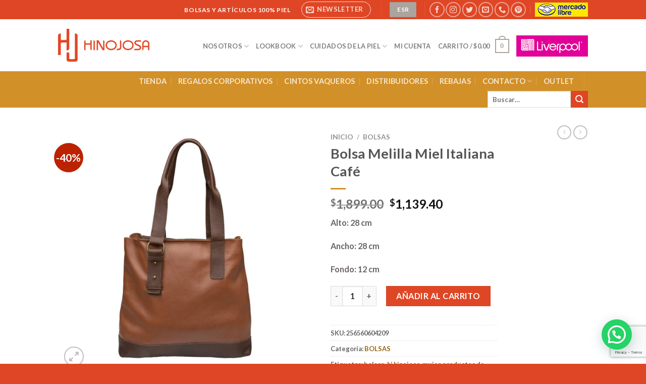

--- FILE ---
content_type: text/html; charset=UTF-8
request_url: https://hjhinojosa.com/producto/bolsa-melilla-miel-italiana-cafe/
body_size: 42604
content:
<!DOCTYPE html><html lang="es" class="loading-site no-js"><head><meta charset="UTF-8" /><link rel="profile" href="http://gmpg.org/xfn/11" /><link rel="pingback" href="https://hjhinojosa.com/xmlrpc.php" /> <script defer src="[data-uri]"></script> <title>Bolsa Melilla Miel Italiana Café &#8211; HJ Hinojosa</title><meta name='robots' content='max-image-preview:large' /><meta name="viewport" content="width=device-width, initial-scale=1" /><link rel='dns-prefetch' href='//capi-automation.s3.us-east-2.amazonaws.com' /><link rel='dns-prefetch' href='//cdn.jsdelivr.net' /><link rel='prefetch' href='https://hjhinojosa.com/wp-content/themes/flatsome/assets/js/flatsome.js?ver=f2c57559524d9813afd4' /><link rel='prefetch' href='https://hjhinojosa.com/wp-content/themes/flatsome/assets/js/chunk.slider.js?ver=3.17.2' /><link rel='prefetch' href='https://hjhinojosa.com/wp-content/themes/flatsome/assets/js/chunk.popups.js?ver=3.17.2' /><link rel='prefetch' href='https://hjhinojosa.com/wp-content/themes/flatsome/assets/js/chunk.tooltips.js?ver=3.17.2' /><link rel='prefetch' href='https://hjhinojosa.com/wp-content/themes/flatsome/assets/js/woocommerce.js?ver=1a392523165907adee6a' /><link rel="alternate" type="application/rss+xml" title="HJ Hinojosa &raquo; Feed" href="https://hjhinojosa.com/feed/" /><link rel="alternate" type="application/rss+xml" title="HJ Hinojosa &raquo; Feed de los comentarios" href="https://hjhinojosa.com/comments/feed/" /><link rel="alternate" type="application/rss+xml" title="HJ Hinojosa &raquo; Comentario Bolsa Melilla Miel Italiana Café del feed" href="https://hjhinojosa.com/producto/bolsa-melilla-miel-italiana-cafe/feed/" /><link rel="alternate" title="oEmbed (JSON)" type="application/json+oembed" href="https://hjhinojosa.com/wp-json/oembed/1.0/embed?url=https%3A%2F%2Fhjhinojosa.com%2Fproducto%2Fbolsa-melilla-miel-italiana-cafe%2F" /><link rel="alternate" title="oEmbed (XML)" type="text/xml+oembed" href="https://hjhinojosa.com/wp-json/oembed/1.0/embed?url=https%3A%2F%2Fhjhinojosa.com%2Fproducto%2Fbolsa-melilla-miel-italiana-cafe%2F&#038;format=xml" />  <script src="//www.googletagmanager.com/gtag/js?id=G-0PN4QRL5T9"  data-cfasync="false" data-wpfc-render="false" type="text/javascript" async></script> <script data-cfasync="false" data-wpfc-render="false" type="text/javascript">var mi_version = '9.11.1';
				var mi_track_user = true;
				var mi_no_track_reason = '';
								var MonsterInsightsDefaultLocations = {"page_location":"https:\/\/hjhinojosa.com\/producto\/bolsa-melilla-miel-italiana-cafe\/"};
								if ( typeof MonsterInsightsPrivacyGuardFilter === 'function' ) {
					var MonsterInsightsLocations = (typeof MonsterInsightsExcludeQuery === 'object') ? MonsterInsightsPrivacyGuardFilter( MonsterInsightsExcludeQuery ) : MonsterInsightsPrivacyGuardFilter( MonsterInsightsDefaultLocations );
				} else {
					var MonsterInsightsLocations = (typeof MonsterInsightsExcludeQuery === 'object') ? MonsterInsightsExcludeQuery : MonsterInsightsDefaultLocations;
				}

								var disableStrs = [
										'ga-disable-G-0PN4QRL5T9',
									];

				/* Function to detect opted out users */
				function __gtagTrackerIsOptedOut() {
					for (var index = 0; index < disableStrs.length; index++) {
						if (document.cookie.indexOf(disableStrs[index] + '=true') > -1) {
							return true;
						}
					}

					return false;
				}

				/* Disable tracking if the opt-out cookie exists. */
				if (__gtagTrackerIsOptedOut()) {
					for (var index = 0; index < disableStrs.length; index++) {
						window[disableStrs[index]] = true;
					}
				}

				/* Opt-out function */
				function __gtagTrackerOptout() {
					for (var index = 0; index < disableStrs.length; index++) {
						document.cookie = disableStrs[index] + '=true; expires=Thu, 31 Dec 2099 23:59:59 UTC; path=/';
						window[disableStrs[index]] = true;
					}
				}

				if ('undefined' === typeof gaOptout) {
					function gaOptout() {
						__gtagTrackerOptout();
					}
				}
								window.dataLayer = window.dataLayer || [];

				window.MonsterInsightsDualTracker = {
					helpers: {},
					trackers: {},
				};
				if (mi_track_user) {
					function __gtagDataLayer() {
						dataLayer.push(arguments);
					}

					function __gtagTracker(type, name, parameters) {
						if (!parameters) {
							parameters = {};
						}

						if (parameters.send_to) {
							__gtagDataLayer.apply(null, arguments);
							return;
						}

						if (type === 'event') {
														parameters.send_to = monsterinsights_frontend.v4_id;
							var hookName = name;
							if (typeof parameters['event_category'] !== 'undefined') {
								hookName = parameters['event_category'] + ':' + name;
							}

							if (typeof MonsterInsightsDualTracker.trackers[hookName] !== 'undefined') {
								MonsterInsightsDualTracker.trackers[hookName](parameters);
							} else {
								__gtagDataLayer('event', name, parameters);
							}
							
						} else {
							__gtagDataLayer.apply(null, arguments);
						}
					}

					__gtagTracker('js', new Date());
					__gtagTracker('set', {
						'developer_id.dZGIzZG': true,
											});
					if ( MonsterInsightsLocations.page_location ) {
						__gtagTracker('set', MonsterInsightsLocations);
					}
										__gtagTracker('config', 'G-0PN4QRL5T9', {"forceSSL":"true","link_attribution":"true"} );
										window.gtag = __gtagTracker;										(function () {
						/* https://developers.google.com/analytics/devguides/collection/analyticsjs/ */
						/* ga and __gaTracker compatibility shim. */
						var noopfn = function () {
							return null;
						};
						var newtracker = function () {
							return new Tracker();
						};
						var Tracker = function () {
							return null;
						};
						var p = Tracker.prototype;
						p.get = noopfn;
						p.set = noopfn;
						p.send = function () {
							var args = Array.prototype.slice.call(arguments);
							args.unshift('send');
							__gaTracker.apply(null, args);
						};
						var __gaTracker = function () {
							var len = arguments.length;
							if (len === 0) {
								return;
							}
							var f = arguments[len - 1];
							if (typeof f !== 'object' || f === null || typeof f.hitCallback !== 'function') {
								if ('send' === arguments[0]) {
									var hitConverted, hitObject = false, action;
									if ('event' === arguments[1]) {
										if ('undefined' !== typeof arguments[3]) {
											hitObject = {
												'eventAction': arguments[3],
												'eventCategory': arguments[2],
												'eventLabel': arguments[4],
												'value': arguments[5] ? arguments[5] : 1,
											}
										}
									}
									if ('pageview' === arguments[1]) {
										if ('undefined' !== typeof arguments[2]) {
											hitObject = {
												'eventAction': 'page_view',
												'page_path': arguments[2],
											}
										}
									}
									if (typeof arguments[2] === 'object') {
										hitObject = arguments[2];
									}
									if (typeof arguments[5] === 'object') {
										Object.assign(hitObject, arguments[5]);
									}
									if ('undefined' !== typeof arguments[1].hitType) {
										hitObject = arguments[1];
										if ('pageview' === hitObject.hitType) {
											hitObject.eventAction = 'page_view';
										}
									}
									if (hitObject) {
										action = 'timing' === arguments[1].hitType ? 'timing_complete' : hitObject.eventAction;
										hitConverted = mapArgs(hitObject);
										__gtagTracker('event', action, hitConverted);
									}
								}
								return;
							}

							function mapArgs(args) {
								var arg, hit = {};
								var gaMap = {
									'eventCategory': 'event_category',
									'eventAction': 'event_action',
									'eventLabel': 'event_label',
									'eventValue': 'event_value',
									'nonInteraction': 'non_interaction',
									'timingCategory': 'event_category',
									'timingVar': 'name',
									'timingValue': 'value',
									'timingLabel': 'event_label',
									'page': 'page_path',
									'location': 'page_location',
									'title': 'page_title',
									'referrer' : 'page_referrer',
								};
								for (arg in args) {
																		if (!(!args.hasOwnProperty(arg) || !gaMap.hasOwnProperty(arg))) {
										hit[gaMap[arg]] = args[arg];
									} else {
										hit[arg] = args[arg];
									}
								}
								return hit;
							}

							try {
								f.hitCallback();
							} catch (ex) {
							}
						};
						__gaTracker.create = newtracker;
						__gaTracker.getByName = newtracker;
						__gaTracker.getAll = function () {
							return [];
						};
						__gaTracker.remove = noopfn;
						__gaTracker.loaded = true;
						window['__gaTracker'] = __gaTracker;
					})();
									} else {
										console.log("");
					(function () {
						function __gtagTracker() {
							return null;
						}

						window['__gtagTracker'] = __gtagTracker;
						window['gtag'] = __gtagTracker;
					})();
									}</script> <style id='wp-img-auto-sizes-contain-inline-css' type='text/css'>img:is([sizes=auto i],[sizes^="auto," i]){contain-intrinsic-size:3000px 1500px}
/*# sourceURL=wp-img-auto-sizes-contain-inline-css */</style><link rel='stylesheet' id='wdp_cart-summary-css' href='https://hjhinojosa.com/wp-content/cache/autoptimize/autoptimize_single_a859ff567c1f3ebab950d08c9f5fc5c9.php?ver=4.11.0' type='text/css' media='all' /><link rel='stylesheet' id='init_enqueue_style-css' href='https://hjhinojosa.com/wp-content/cache/autoptimize/autoptimize_single_5078323589a6731acc5eb5961dc962e7.php?ver=1.0.13' type='text/css' media='all' /><link rel='stylesheet' id='rvmv-select2-css-css' href='https://hjhinojosa.com/wp-content/cache/autoptimize/autoptimize_single_e3e811600e32258de0b9ba53c7798db8.php?ver=6.9' type='text/css' media='all' /><style id='wp-emoji-styles-inline-css' type='text/css'>img.wp-smiley, img.emoji {
		display: inline !important;
		border: none !important;
		box-shadow: none !important;
		height: 1em !important;
		width: 1em !important;
		margin: 0 0.07em !important;
		vertical-align: -0.1em !important;
		background: none !important;
		padding: 0 !important;
	}
/*# sourceURL=wp-emoji-styles-inline-css */</style><style id='wp-block-library-inline-css' type='text/css'>:root{--wp-block-synced-color:#7a00df;--wp-block-synced-color--rgb:122,0,223;--wp-bound-block-color:var(--wp-block-synced-color);--wp-editor-canvas-background:#ddd;--wp-admin-theme-color:#007cba;--wp-admin-theme-color--rgb:0,124,186;--wp-admin-theme-color-darker-10:#006ba1;--wp-admin-theme-color-darker-10--rgb:0,107,160.5;--wp-admin-theme-color-darker-20:#005a87;--wp-admin-theme-color-darker-20--rgb:0,90,135;--wp-admin-border-width-focus:2px}@media (min-resolution:192dpi){:root{--wp-admin-border-width-focus:1.5px}}.wp-element-button{cursor:pointer}:root .has-very-light-gray-background-color{background-color:#eee}:root .has-very-dark-gray-background-color{background-color:#313131}:root .has-very-light-gray-color{color:#eee}:root .has-very-dark-gray-color{color:#313131}:root .has-vivid-green-cyan-to-vivid-cyan-blue-gradient-background{background:linear-gradient(135deg,#00d084,#0693e3)}:root .has-purple-crush-gradient-background{background:linear-gradient(135deg,#34e2e4,#4721fb 50%,#ab1dfe)}:root .has-hazy-dawn-gradient-background{background:linear-gradient(135deg,#faaca8,#dad0ec)}:root .has-subdued-olive-gradient-background{background:linear-gradient(135deg,#fafae1,#67a671)}:root .has-atomic-cream-gradient-background{background:linear-gradient(135deg,#fdd79a,#004a59)}:root .has-nightshade-gradient-background{background:linear-gradient(135deg,#330968,#31cdcf)}:root .has-midnight-gradient-background{background:linear-gradient(135deg,#020381,#2874fc)}:root{--wp--preset--font-size--normal:16px;--wp--preset--font-size--huge:42px}.has-regular-font-size{font-size:1em}.has-larger-font-size{font-size:2.625em}.has-normal-font-size{font-size:var(--wp--preset--font-size--normal)}.has-huge-font-size{font-size:var(--wp--preset--font-size--huge)}.has-text-align-center{text-align:center}.has-text-align-left{text-align:left}.has-text-align-right{text-align:right}.has-fit-text{white-space:nowrap!important}#end-resizable-editor-section{display:none}.aligncenter{clear:both}.items-justified-left{justify-content:flex-start}.items-justified-center{justify-content:center}.items-justified-right{justify-content:flex-end}.items-justified-space-between{justify-content:space-between}.screen-reader-text{border:0;clip-path:inset(50%);height:1px;margin:-1px;overflow:hidden;padding:0;position:absolute;width:1px;word-wrap:normal!important}.screen-reader-text:focus{background-color:#ddd;clip-path:none;color:#444;display:block;font-size:1em;height:auto;left:5px;line-height:normal;padding:15px 23px 14px;text-decoration:none;top:5px;width:auto;z-index:100000}html :where(.has-border-color){border-style:solid}html :where([style*=border-top-color]){border-top-style:solid}html :where([style*=border-right-color]){border-right-style:solid}html :where([style*=border-bottom-color]){border-bottom-style:solid}html :where([style*=border-left-color]){border-left-style:solid}html :where([style*=border-width]){border-style:solid}html :where([style*=border-top-width]){border-top-style:solid}html :where([style*=border-right-width]){border-right-style:solid}html :where([style*=border-bottom-width]){border-bottom-style:solid}html :where([style*=border-left-width]){border-left-style:solid}html :where(img[class*=wp-image-]){height:auto;max-width:100%}:where(figure){margin:0 0 1em}html :where(.is-position-sticky){--wp-admin--admin-bar--position-offset:var(--wp-admin--admin-bar--height,0px)}@media screen and (max-width:600px){html :where(.is-position-sticky){--wp-admin--admin-bar--position-offset:0px}}

/*# sourceURL=wp-block-library-inline-css */</style><link rel='stylesheet' id='wc-blocks-style-css' href='https://hjhinojosa.com/wp-content/cache/autoptimize/autoptimize_single_e2d671c403c7e2bd09b3b298c748d0db.php?ver=wc-10.4.3' type='text/css' media='all' /><style id='global-styles-inline-css' type='text/css'>:root{--wp--preset--aspect-ratio--square: 1;--wp--preset--aspect-ratio--4-3: 4/3;--wp--preset--aspect-ratio--3-4: 3/4;--wp--preset--aspect-ratio--3-2: 3/2;--wp--preset--aspect-ratio--2-3: 2/3;--wp--preset--aspect-ratio--16-9: 16/9;--wp--preset--aspect-ratio--9-16: 9/16;--wp--preset--color--black: #000000;--wp--preset--color--cyan-bluish-gray: #abb8c3;--wp--preset--color--white: #ffffff;--wp--preset--color--pale-pink: #f78da7;--wp--preset--color--vivid-red: #cf2e2e;--wp--preset--color--luminous-vivid-orange: #ff6900;--wp--preset--color--luminous-vivid-amber: #fcb900;--wp--preset--color--light-green-cyan: #7bdcb5;--wp--preset--color--vivid-green-cyan: #00d084;--wp--preset--color--pale-cyan-blue: #8ed1fc;--wp--preset--color--vivid-cyan-blue: #0693e3;--wp--preset--color--vivid-purple: #9b51e0;--wp--preset--gradient--vivid-cyan-blue-to-vivid-purple: linear-gradient(135deg,rgb(6,147,227) 0%,rgb(155,81,224) 100%);--wp--preset--gradient--light-green-cyan-to-vivid-green-cyan: linear-gradient(135deg,rgb(122,220,180) 0%,rgb(0,208,130) 100%);--wp--preset--gradient--luminous-vivid-amber-to-luminous-vivid-orange: linear-gradient(135deg,rgb(252,185,0) 0%,rgb(255,105,0) 100%);--wp--preset--gradient--luminous-vivid-orange-to-vivid-red: linear-gradient(135deg,rgb(255,105,0) 0%,rgb(207,46,46) 100%);--wp--preset--gradient--very-light-gray-to-cyan-bluish-gray: linear-gradient(135deg,rgb(238,238,238) 0%,rgb(169,184,195) 100%);--wp--preset--gradient--cool-to-warm-spectrum: linear-gradient(135deg,rgb(74,234,220) 0%,rgb(151,120,209) 20%,rgb(207,42,186) 40%,rgb(238,44,130) 60%,rgb(251,105,98) 80%,rgb(254,248,76) 100%);--wp--preset--gradient--blush-light-purple: linear-gradient(135deg,rgb(255,206,236) 0%,rgb(152,150,240) 100%);--wp--preset--gradient--blush-bordeaux: linear-gradient(135deg,rgb(254,205,165) 0%,rgb(254,45,45) 50%,rgb(107,0,62) 100%);--wp--preset--gradient--luminous-dusk: linear-gradient(135deg,rgb(255,203,112) 0%,rgb(199,81,192) 50%,rgb(65,88,208) 100%);--wp--preset--gradient--pale-ocean: linear-gradient(135deg,rgb(255,245,203) 0%,rgb(182,227,212) 50%,rgb(51,167,181) 100%);--wp--preset--gradient--electric-grass: linear-gradient(135deg,rgb(202,248,128) 0%,rgb(113,206,126) 100%);--wp--preset--gradient--midnight: linear-gradient(135deg,rgb(2,3,129) 0%,rgb(40,116,252) 100%);--wp--preset--font-size--small: 13px;--wp--preset--font-size--medium: 20px;--wp--preset--font-size--large: 36px;--wp--preset--font-size--x-large: 42px;--wp--preset--spacing--20: 0.44rem;--wp--preset--spacing--30: 0.67rem;--wp--preset--spacing--40: 1rem;--wp--preset--spacing--50: 1.5rem;--wp--preset--spacing--60: 2.25rem;--wp--preset--spacing--70: 3.38rem;--wp--preset--spacing--80: 5.06rem;--wp--preset--shadow--natural: 6px 6px 9px rgba(0, 0, 0, 0.2);--wp--preset--shadow--deep: 12px 12px 50px rgba(0, 0, 0, 0.4);--wp--preset--shadow--sharp: 6px 6px 0px rgba(0, 0, 0, 0.2);--wp--preset--shadow--outlined: 6px 6px 0px -3px rgb(255, 255, 255), 6px 6px rgb(0, 0, 0);--wp--preset--shadow--crisp: 6px 6px 0px rgb(0, 0, 0);}:where(.is-layout-flex){gap: 0.5em;}:where(.is-layout-grid){gap: 0.5em;}body .is-layout-flex{display: flex;}.is-layout-flex{flex-wrap: wrap;align-items: center;}.is-layout-flex > :is(*, div){margin: 0;}body .is-layout-grid{display: grid;}.is-layout-grid > :is(*, div){margin: 0;}:where(.wp-block-columns.is-layout-flex){gap: 2em;}:where(.wp-block-columns.is-layout-grid){gap: 2em;}:where(.wp-block-post-template.is-layout-flex){gap: 1.25em;}:where(.wp-block-post-template.is-layout-grid){gap: 1.25em;}.has-black-color{color: var(--wp--preset--color--black) !important;}.has-cyan-bluish-gray-color{color: var(--wp--preset--color--cyan-bluish-gray) !important;}.has-white-color{color: var(--wp--preset--color--white) !important;}.has-pale-pink-color{color: var(--wp--preset--color--pale-pink) !important;}.has-vivid-red-color{color: var(--wp--preset--color--vivid-red) !important;}.has-luminous-vivid-orange-color{color: var(--wp--preset--color--luminous-vivid-orange) !important;}.has-luminous-vivid-amber-color{color: var(--wp--preset--color--luminous-vivid-amber) !important;}.has-light-green-cyan-color{color: var(--wp--preset--color--light-green-cyan) !important;}.has-vivid-green-cyan-color{color: var(--wp--preset--color--vivid-green-cyan) !important;}.has-pale-cyan-blue-color{color: var(--wp--preset--color--pale-cyan-blue) !important;}.has-vivid-cyan-blue-color{color: var(--wp--preset--color--vivid-cyan-blue) !important;}.has-vivid-purple-color{color: var(--wp--preset--color--vivid-purple) !important;}.has-black-background-color{background-color: var(--wp--preset--color--black) !important;}.has-cyan-bluish-gray-background-color{background-color: var(--wp--preset--color--cyan-bluish-gray) !important;}.has-white-background-color{background-color: var(--wp--preset--color--white) !important;}.has-pale-pink-background-color{background-color: var(--wp--preset--color--pale-pink) !important;}.has-vivid-red-background-color{background-color: var(--wp--preset--color--vivid-red) !important;}.has-luminous-vivid-orange-background-color{background-color: var(--wp--preset--color--luminous-vivid-orange) !important;}.has-luminous-vivid-amber-background-color{background-color: var(--wp--preset--color--luminous-vivid-amber) !important;}.has-light-green-cyan-background-color{background-color: var(--wp--preset--color--light-green-cyan) !important;}.has-vivid-green-cyan-background-color{background-color: var(--wp--preset--color--vivid-green-cyan) !important;}.has-pale-cyan-blue-background-color{background-color: var(--wp--preset--color--pale-cyan-blue) !important;}.has-vivid-cyan-blue-background-color{background-color: var(--wp--preset--color--vivid-cyan-blue) !important;}.has-vivid-purple-background-color{background-color: var(--wp--preset--color--vivid-purple) !important;}.has-black-border-color{border-color: var(--wp--preset--color--black) !important;}.has-cyan-bluish-gray-border-color{border-color: var(--wp--preset--color--cyan-bluish-gray) !important;}.has-white-border-color{border-color: var(--wp--preset--color--white) !important;}.has-pale-pink-border-color{border-color: var(--wp--preset--color--pale-pink) !important;}.has-vivid-red-border-color{border-color: var(--wp--preset--color--vivid-red) !important;}.has-luminous-vivid-orange-border-color{border-color: var(--wp--preset--color--luminous-vivid-orange) !important;}.has-luminous-vivid-amber-border-color{border-color: var(--wp--preset--color--luminous-vivid-amber) !important;}.has-light-green-cyan-border-color{border-color: var(--wp--preset--color--light-green-cyan) !important;}.has-vivid-green-cyan-border-color{border-color: var(--wp--preset--color--vivid-green-cyan) !important;}.has-pale-cyan-blue-border-color{border-color: var(--wp--preset--color--pale-cyan-blue) !important;}.has-vivid-cyan-blue-border-color{border-color: var(--wp--preset--color--vivid-cyan-blue) !important;}.has-vivid-purple-border-color{border-color: var(--wp--preset--color--vivid-purple) !important;}.has-vivid-cyan-blue-to-vivid-purple-gradient-background{background: var(--wp--preset--gradient--vivid-cyan-blue-to-vivid-purple) !important;}.has-light-green-cyan-to-vivid-green-cyan-gradient-background{background: var(--wp--preset--gradient--light-green-cyan-to-vivid-green-cyan) !important;}.has-luminous-vivid-amber-to-luminous-vivid-orange-gradient-background{background: var(--wp--preset--gradient--luminous-vivid-amber-to-luminous-vivid-orange) !important;}.has-luminous-vivid-orange-to-vivid-red-gradient-background{background: var(--wp--preset--gradient--luminous-vivid-orange-to-vivid-red) !important;}.has-very-light-gray-to-cyan-bluish-gray-gradient-background{background: var(--wp--preset--gradient--very-light-gray-to-cyan-bluish-gray) !important;}.has-cool-to-warm-spectrum-gradient-background{background: var(--wp--preset--gradient--cool-to-warm-spectrum) !important;}.has-blush-light-purple-gradient-background{background: var(--wp--preset--gradient--blush-light-purple) !important;}.has-blush-bordeaux-gradient-background{background: var(--wp--preset--gradient--blush-bordeaux) !important;}.has-luminous-dusk-gradient-background{background: var(--wp--preset--gradient--luminous-dusk) !important;}.has-pale-ocean-gradient-background{background: var(--wp--preset--gradient--pale-ocean) !important;}.has-electric-grass-gradient-background{background: var(--wp--preset--gradient--electric-grass) !important;}.has-midnight-gradient-background{background: var(--wp--preset--gradient--midnight) !important;}.has-small-font-size{font-size: var(--wp--preset--font-size--small) !important;}.has-medium-font-size{font-size: var(--wp--preset--font-size--medium) !important;}.has-large-font-size{font-size: var(--wp--preset--font-size--large) !important;}.has-x-large-font-size{font-size: var(--wp--preset--font-size--x-large) !important;}
/*# sourceURL=global-styles-inline-css */</style><style id='classic-theme-styles-inline-css' type='text/css'>/*! This file is auto-generated */
.wp-block-button__link{color:#fff;background-color:#32373c;border-radius:9999px;box-shadow:none;text-decoration:none;padding:calc(.667em + 2px) calc(1.333em + 2px);font-size:1.125em}.wp-block-file__button{background:#32373c;color:#fff;text-decoration:none}
/*# sourceURL=/wp-includes/css/classic-themes.min.css */</style><link rel='stylesheet' id='contact-form-7-css' href='https://hjhinojosa.com/wp-content/cache/autoptimize/autoptimize_single_64ac31699f5326cb3c76122498b76f66.php?ver=6.1.4' type='text/css' media='all' /><link rel='stylesheet' id='photoswipe-css' href='https://hjhinojosa.com/wp-content/plugins/woocommerce/assets/css/photoswipe/photoswipe.min.css?ver=10.4.3' type='text/css' media='all' /><link rel='stylesheet' id='photoswipe-default-skin-css' href='https://hjhinojosa.com/wp-content/plugins/woocommerce/assets/css/photoswipe/default-skin/default-skin.min.css?ver=10.4.3' type='text/css' media='all' /><style id='woocommerce-inline-inline-css' type='text/css'>.woocommerce form .form-row .required { visibility: visible; }
/*# sourceURL=woocommerce-inline-inline-css */</style><link rel='stylesheet' id='flatsome-main-css' href='https://hjhinojosa.com/wp-content/cache/autoptimize/autoptimize_single_9f6f228376d7e5a9030fffe983de3831.php?ver=3.17.2' type='text/css' media='all' /><style id='flatsome-main-inline-css' type='text/css'>@font-face {
				font-family: "fl-icons";
				font-display: block;
				src: url(https://hjhinojosa.com/wp-content/themes/flatsome/assets/css/icons/fl-icons.eot?v=3.17.2);
				src:
					url(https://hjhinojosa.com/wp-content/themes/flatsome/assets/css/icons/fl-icons.eot#iefix?v=3.17.2) format("embedded-opentype"),
					url(https://hjhinojosa.com/wp-content/themes/flatsome/assets/css/icons/fl-icons.woff2?v=3.17.2) format("woff2"),
					url(https://hjhinojosa.com/wp-content/themes/flatsome/assets/css/icons/fl-icons.ttf?v=3.17.2) format("truetype"),
					url(https://hjhinojosa.com/wp-content/themes/flatsome/assets/css/icons/fl-icons.woff?v=3.17.2) format("woff"),
					url(https://hjhinojosa.com/wp-content/themes/flatsome/assets/css/icons/fl-icons.svg?v=3.17.2#fl-icons) format("svg");
			}
/*# sourceURL=flatsome-main-inline-css */</style><link rel='stylesheet' id='flatsome-shop-css' href='https://hjhinojosa.com/wp-content/cache/autoptimize/autoptimize_single_77a3efd7056d250655573b14a61d111e.php?ver=3.17.2' type='text/css' media='all' /><link rel='stylesheet' id='flatsome-style-css' href='https://hjhinojosa.com/wp-content/themes/flatsome-child/style.css?ver=3.0' type='text/css' media='all' /><link rel='stylesheet' id='wdp_pricing-table-css' href='https://hjhinojosa.com/wp-content/cache/autoptimize/autoptimize_single_af524b3d1f5a620c61504c182d5ab203.php?ver=4.11.0' type='text/css' media='all' /><link rel='stylesheet' id='wdp_deals-table-css' href='https://hjhinojosa.com/wp-content/cache/autoptimize/autoptimize_single_437f99672f64a70fc0e644107d123531.php?ver=4.11.0' type='text/css' media='all' /> <script type="text/javascript" src="https://hjhinojosa.com/wp-includes/js/jquery/jquery.min.js?ver=3.7.1" id="jquery-core-js"></script> <script defer type="text/javascript" src="https://hjhinojosa.com/wp-includes/js/jquery/jquery-migrate.min.js?ver=3.4.1" id="jquery-migrate-js"></script> <script defer type="text/javascript" src="https://hjhinojosa.com/wp-content/plugins/google-analytics-for-wordpress/assets/js/frontend-gtag.min.js?ver=9.11.1" id="monsterinsights-frontend-script-js" data-wp-strategy="async"></script> <script data-cfasync="false" data-wpfc-render="false" type="text/javascript" id='monsterinsights-frontend-script-js-extra'>var monsterinsights_frontend = {"js_events_tracking":"true","download_extensions":"doc,pdf,ppt,zip,xls,docx,pptx,xlsx","inbound_paths":"[{\"path\":\"\\\/go\\\/\",\"label\":\"affiliate\"},{\"path\":\"\\\/recommend\\\/\",\"label\":\"affiliate\"}]","home_url":"https:\/\/hjhinojosa.com","hash_tracking":"false","v4_id":"G-0PN4QRL5T9"};</script> <script defer type="text/javascript" src="https://hjhinojosa.com/wp-content/plugins/woocommerce/assets/js/jquery-blockui/jquery.blockUI.min.js?ver=2.7.0-wc.10.4.3" id="wc-jquery-blockui-js" data-wp-strategy="defer"></script> <script defer id="wc-add-to-cart-js-extra" src="[data-uri]"></script> <script type="text/javascript" src="https://hjhinojosa.com/wp-content/plugins/woocommerce/assets/js/frontend/add-to-cart.min.js?ver=10.4.3" id="wc-add-to-cart-js" defer="defer" data-wp-strategy="defer"></script> <script type="text/javascript" src="https://hjhinojosa.com/wp-content/plugins/woocommerce/assets/js/photoswipe/photoswipe.min.js?ver=4.1.1-wc.10.4.3" id="wc-photoswipe-js" defer="defer" data-wp-strategy="defer"></script> <script type="text/javascript" src="https://hjhinojosa.com/wp-content/plugins/woocommerce/assets/js/photoswipe/photoswipe-ui-default.min.js?ver=4.1.1-wc.10.4.3" id="wc-photoswipe-ui-default-js" defer="defer" data-wp-strategy="defer"></script> <script defer id="wc-single-product-js-extra" src="[data-uri]"></script> <script type="text/javascript" src="https://hjhinojosa.com/wp-content/plugins/woocommerce/assets/js/frontend/single-product.min.js?ver=10.4.3" id="wc-single-product-js" defer="defer" data-wp-strategy="defer"></script> <script defer type="text/javascript" src="https://hjhinojosa.com/wp-content/plugins/woocommerce/assets/js/js-cookie/js.cookie.min.js?ver=2.1.4-wc.10.4.3" id="wc-js-cookie-js" data-wp-strategy="defer"></script> <link rel="https://api.w.org/" href="https://hjhinojosa.com/wp-json/" /><link rel="alternate" title="JSON" type="application/json" href="https://hjhinojosa.com/wp-json/wp/v2/product/17927" /><link rel="EditURI" type="application/rsd+xml" title="RSD" href="https://hjhinojosa.com/xmlrpc.php?rsd" /><meta name="generator" content="WordPress 6.9" /><meta name="generator" content="WooCommerce 10.4.3" /><link rel="canonical" href="https://hjhinojosa.com/producto/bolsa-melilla-miel-italiana-cafe/" /><link rel='shortlink' href='https://hjhinojosa.com/?p=17927' /> <style>.bg{opacity: 0; transition: opacity 1s; -webkit-transition: opacity 1s;} .bg-loaded{opacity: 1;}</style><noscript><style>.woocommerce-product-gallery{ opacity: 1 !important; }</style></noscript><style type="text/css">.wdp_bulk_table_content .wdp_pricing_table_caption { color: #6d6d6d ! important} .wdp_bulk_table_content table thead td { color: #6d6d6d ! important} .wdp_bulk_table_content table thead td { background-color: #efefef ! important} .wdp_bulk_table_content table thead td { higlight_background_color-color: #efefef ! important} .wdp_bulk_table_content table thead td { higlight_text_color: #6d6d6d ! important} .wdp_bulk_table_content table tbody td { color: #6d6d6d ! important} .wdp_bulk_table_content table tbody td { background-color: #ffffff ! important} .wdp_bulk_table_content .wdp_pricing_table_footer { color: #6d6d6d ! important}</style> <script defer src="[data-uri]"></script>  <script defer src="[data-uri]"></script> <link rel="icon" href="https://hjhinojosa.com/wp-content/uploads/2019/10/cropped-HINOJOSA-LOGO-icon-32x32.jpg" sizes="32x32" /><link rel="icon" href="https://hjhinojosa.com/wp-content/uploads/2019/10/cropped-HINOJOSA-LOGO-icon-192x192.jpg" sizes="192x192" /><link rel="apple-touch-icon" href="https://hjhinojosa.com/wp-content/uploads/2019/10/cropped-HINOJOSA-LOGO-icon-180x180.jpg" /><meta name="msapplication-TileImage" content="https://hjhinojosa.com/wp-content/uploads/2019/10/cropped-HINOJOSA-LOGO-icon-270x270.jpg" /><style id="custom-css" type="text/css">:root {--primary-color: #aca49e;}.header-main{height: 103px}#logo img{max-height: 103px}#logo{width:181px;}#logo img{padding:1px 0;}.header-bottom{min-height: 26px}.header-top{min-height: 36px}.transparent .header-main{height: 265px}.transparent #logo img{max-height: 265px}.has-transparent + .page-title:first-of-type,.has-transparent + #main > .page-title,.has-transparent + #main > div > .page-title,.has-transparent + #main .page-header-wrapper:first-of-type .page-title{padding-top: 345px;}.transparent .header-wrapper{background-color: #fcfcfc!important;}.transparent .top-divider{display: none;}.header.show-on-scroll,.stuck .header-main{height:70px!important}.stuck #logo img{max-height: 70px!important}.search-form{ width: 19%;}.header-bottom {background-color: #d29029}.top-bar-nav > li > a{line-height: 16px }.header-main .nav > li > a{line-height: 16px }.header-wrapper:not(.stuck) .header-main .header-nav{margin-top: 3px }.header-bottom-nav > li > a{line-height: 19px }@media (max-width: 549px) {.header-main{height: 70px}#logo img{max-height: 70px}}.header-top{background-color:#df4625!important;}/* Color */.accordion-title.active, .has-icon-bg .icon .icon-inner,.logo a, .primary.is-underline, .primary.is-link, .badge-outline .badge-inner, .nav-outline > li.active> a,.nav-outline >li.active > a, .cart-icon strong,[data-color='primary'], .is-outline.primary{color: #aca49e;}/* Color !important */[data-text-color="primary"]{color: #aca49e!important;}/* Background Color */[data-text-bg="primary"]{background-color: #aca49e;}/* Background */.scroll-to-bullets a,.featured-title, .label-new.menu-item > a:after, .nav-pagination > li > .current,.nav-pagination > li > span:hover,.nav-pagination > li > a:hover,.has-hover:hover .badge-outline .badge-inner,button[type="submit"], .button.wc-forward:not(.checkout):not(.checkout-button), .button.submit-button, .button.primary:not(.is-outline),.featured-table .title,.is-outline:hover, .has-icon:hover .icon-label,.nav-dropdown-bold .nav-column li > a:hover, .nav-dropdown.nav-dropdown-bold > li > a:hover, .nav-dropdown-bold.dark .nav-column li > a:hover, .nav-dropdown.nav-dropdown-bold.dark > li > a:hover, .header-vertical-menu__opener ,.is-outline:hover, .tagcloud a:hover,.grid-tools a, input[type='submit']:not(.is-form), .box-badge:hover .box-text, input.button.alt,.nav-box > li > a:hover,.nav-box > li.active > a,.nav-pills > li.active > a ,.current-dropdown .cart-icon strong, .cart-icon:hover strong, .nav-line-bottom > li > a:before, .nav-line-grow > li > a:before, .nav-line > li > a:before,.banner, .header-top, .slider-nav-circle .flickity-prev-next-button:hover svg, .slider-nav-circle .flickity-prev-next-button:hover .arrow, .primary.is-outline:hover, .button.primary:not(.is-outline), input[type='submit'].primary, input[type='submit'].primary, input[type='reset'].button, input[type='button'].primary, .badge-inner{background-color: #aca49e;}/* Border */.nav-vertical.nav-tabs > li.active > a,.scroll-to-bullets a.active,.nav-pagination > li > .current,.nav-pagination > li > span:hover,.nav-pagination > li > a:hover,.has-hover:hover .badge-outline .badge-inner,.accordion-title.active,.featured-table,.is-outline:hover, .tagcloud a:hover,blockquote, .has-border, .cart-icon strong:after,.cart-icon strong,.blockUI:before, .processing:before,.loading-spin, .slider-nav-circle .flickity-prev-next-button:hover svg, .slider-nav-circle .flickity-prev-next-button:hover .arrow, .primary.is-outline:hover{border-color: #aca49e}.nav-tabs > li.active > a{border-top-color: #aca49e}.widget_shopping_cart_content .blockUI.blockOverlay:before { border-left-color: #aca49e }.woocommerce-checkout-review-order .blockUI.blockOverlay:before { border-left-color: #aca49e }/* Fill */.slider .flickity-prev-next-button:hover svg,.slider .flickity-prev-next-button:hover .arrow{fill: #aca49e;}/* Focus */.primary:focus-visible, .submit-button:focus-visible, button[type="submit"]:focus-visible { outline-color: #aca49e!important; }/* Background Color */[data-icon-label]:after, .secondary.is-underline:hover,.secondary.is-outline:hover,.icon-label,.button.secondary:not(.is-outline),.button.alt:not(.is-outline), .badge-inner.on-sale, .button.checkout, .single_add_to_cart_button, .current .breadcrumb-step{ background-color:#df4625; }[data-text-bg="secondary"]{background-color: #df4625;}/* Color */.secondary.is-underline,.secondary.is-link, .secondary.is-outline,.stars a.active, .star-rating:before, .woocommerce-page .star-rating:before,.star-rating span:before, .color-secondary{color: #df4625}/* Color !important */[data-text-color="secondary"]{color: #df4625!important;}/* Border */.secondary.is-outline:hover{border-color:#df4625}/* Focus */.secondary:focus-visible, .alt:focus-visible { outline-color: #df4625!important; }body{color: #686463}h1,h2,h3,h4,h5,h6,.heading-font{color: #555555;}body{font-size: 101%;}body{font-family: Lato, sans-serif;}body {font-weight: 400;font-style: normal;}.nav > li > a {font-family: Lato, sans-serif;}.mobile-sidebar-levels-2 .nav > li > ul > li > a {font-family: Lato, sans-serif;}.nav > li > a,.mobile-sidebar-levels-2 .nav > li > ul > li > a {font-weight: 700;font-style: normal;}h1,h2,h3,h4,h5,h6,.heading-font, .off-canvas-center .nav-sidebar.nav-vertical > li > a{font-family: Lato, sans-serif;}h1,h2,h3,h4,h5,h6,.heading-font,.banner h1,.banner h2 {font-weight: 300;font-style: normal;}.alt-font{font-family: "Dancing Script", sans-serif;}.alt-font {font-weight: 400!important;font-style: normal!important;}a{color: #966516;}.is-divider{background-color: #d29029;}.badge-inner.on-sale{background-color: #bb2300}.badge-inner.new-bubble{background-color: #f48e7e}.shop-page-title.featured-title .title-bg{ background-image: url(https://hjhinojosa.com/wp-content/uploads/2022/06/BOLSA-MELILLA-MIEL-CON-CAFÈ-1-baja.jpg)!important;}@media screen and (min-width: 550px){.products .box-vertical .box-image{min-width: 300px!important;width: 300px!important;}}.footer-1{background-color: #ffffff}.footer-2{background-color: #7e5923}.absolute-footer, html{background-color: #df4625}.nav-vertical-fly-out > li + li {border-top-width: 1px; border-top-style: solid;}.label-new.menu-item > a:after{content:"Nuevo";}.label-hot.menu-item > a:after{content:"Caliente";}.label-sale.menu-item > a:after{content:"Oferta";}.label-popular.menu-item > a:after{content:"Populares";}</style><style id="kirki-inline-styles">/* latin-ext */
@font-face {
  font-family: 'Lato';
  font-style: normal;
  font-weight: 300;
  font-display: swap;
  src: url(https://hjhinojosa.com/wp-content/fonts/lato/font) format('woff');
  unicode-range: U+0100-02BA, U+02BD-02C5, U+02C7-02CC, U+02CE-02D7, U+02DD-02FF, U+0304, U+0308, U+0329, U+1D00-1DBF, U+1E00-1E9F, U+1EF2-1EFF, U+2020, U+20A0-20AB, U+20AD-20C0, U+2113, U+2C60-2C7F, U+A720-A7FF;
}
/* latin */
@font-face {
  font-family: 'Lato';
  font-style: normal;
  font-weight: 300;
  font-display: swap;
  src: url(https://hjhinojosa.com/wp-content/fonts/lato/font) format('woff');
  unicode-range: U+0000-00FF, U+0131, U+0152-0153, U+02BB-02BC, U+02C6, U+02DA, U+02DC, U+0304, U+0308, U+0329, U+2000-206F, U+20AC, U+2122, U+2191, U+2193, U+2212, U+2215, U+FEFF, U+FFFD;
}
/* latin-ext */
@font-face {
  font-family: 'Lato';
  font-style: normal;
  font-weight: 400;
  font-display: swap;
  src: url(https://hjhinojosa.com/wp-content/fonts/lato/font) format('woff');
  unicode-range: U+0100-02BA, U+02BD-02C5, U+02C7-02CC, U+02CE-02D7, U+02DD-02FF, U+0304, U+0308, U+0329, U+1D00-1DBF, U+1E00-1E9F, U+1EF2-1EFF, U+2020, U+20A0-20AB, U+20AD-20C0, U+2113, U+2C60-2C7F, U+A720-A7FF;
}
/* latin */
@font-face {
  font-family: 'Lato';
  font-style: normal;
  font-weight: 400;
  font-display: swap;
  src: url(https://hjhinojosa.com/wp-content/fonts/lato/font) format('woff');
  unicode-range: U+0000-00FF, U+0131, U+0152-0153, U+02BB-02BC, U+02C6, U+02DA, U+02DC, U+0304, U+0308, U+0329, U+2000-206F, U+20AC, U+2122, U+2191, U+2193, U+2212, U+2215, U+FEFF, U+FFFD;
}
/* latin-ext */
@font-face {
  font-family: 'Lato';
  font-style: normal;
  font-weight: 700;
  font-display: swap;
  src: url(https://hjhinojosa.com/wp-content/fonts/lato/font) format('woff');
  unicode-range: U+0100-02BA, U+02BD-02C5, U+02C7-02CC, U+02CE-02D7, U+02DD-02FF, U+0304, U+0308, U+0329, U+1D00-1DBF, U+1E00-1E9F, U+1EF2-1EFF, U+2020, U+20A0-20AB, U+20AD-20C0, U+2113, U+2C60-2C7F, U+A720-A7FF;
}
/* latin */
@font-face {
  font-family: 'Lato';
  font-style: normal;
  font-weight: 700;
  font-display: swap;
  src: url(https://hjhinojosa.com/wp-content/fonts/lato/font) format('woff');
  unicode-range: U+0000-00FF, U+0131, U+0152-0153, U+02BB-02BC, U+02C6, U+02DA, U+02DC, U+0304, U+0308, U+0329, U+2000-206F, U+20AC, U+2122, U+2191, U+2193, U+2212, U+2215, U+FEFF, U+FFFD;
}/* vietnamese */
@font-face {
  font-family: 'Dancing Script';
  font-style: normal;
  font-weight: 400;
  font-display: swap;
  src: url(https://hjhinojosa.com/wp-content/fonts/dancing-script/font) format('woff');
  unicode-range: U+0102-0103, U+0110-0111, U+0128-0129, U+0168-0169, U+01A0-01A1, U+01AF-01B0, U+0300-0301, U+0303-0304, U+0308-0309, U+0323, U+0329, U+1EA0-1EF9, U+20AB;
}
/* latin-ext */
@font-face {
  font-family: 'Dancing Script';
  font-style: normal;
  font-weight: 400;
  font-display: swap;
  src: url(https://hjhinojosa.com/wp-content/fonts/dancing-script/font) format('woff');
  unicode-range: U+0100-02BA, U+02BD-02C5, U+02C7-02CC, U+02CE-02D7, U+02DD-02FF, U+0304, U+0308, U+0329, U+1D00-1DBF, U+1E00-1E9F, U+1EF2-1EFF, U+2020, U+20A0-20AB, U+20AD-20C0, U+2113, U+2C60-2C7F, U+A720-A7FF;
}
/* latin */
@font-face {
  font-family: 'Dancing Script';
  font-style: normal;
  font-weight: 400;
  font-display: swap;
  src: url(https://hjhinojosa.com/wp-content/fonts/dancing-script/font) format('woff');
  unicode-range: U+0000-00FF, U+0131, U+0152-0153, U+02BB-02BC, U+02C6, U+02DA, U+02DC, U+0304, U+0308, U+0329, U+2000-206F, U+20AC, U+2122, U+2191, U+2193, U+2212, U+2215, U+FEFF, U+FFFD;
}</style><link rel='stylesheet' id='wc-stripe-blocks-checkout-style-css' href='https://hjhinojosa.com/wp-content/cache/autoptimize/autoptimize_single_8603fd0f67260e4e152c0dcb8f719109.php?ver=5149cca93b0373758856' type='text/css' media='all' /><link rel='stylesheet' id='wc-stripe-upe-classic-css' href='https://hjhinojosa.com/wp-content/cache/autoptimize/autoptimize_single_29b36b02e1e619cffe2c0e8a3d3b73d5.php?ver=10.3.1' type='text/css' media='all' /><link rel='stylesheet' id='stripelink_styles-css' href='https://hjhinojosa.com/wp-content/cache/autoptimize/autoptimize_single_90e37bc52586fd4510bc2419e6df60dc.php?ver=10.3.1' type='text/css' media='all' /><link rel='stylesheet' id='joinchat-css' href='https://hjhinojosa.com/wp-content/plugins/creame-whatsapp-me/public/css/joinchat-btn.min.css?ver=6.0.10' type='text/css' media='all' /></head><body class="wp-singular product-template-default single single-product postid-17927 wp-theme-flatsome wp-child-theme-flatsome-child theme-flatsome woocommerce woocommerce-page woocommerce-no-js full-width nav-dropdown-has-arrow nav-dropdown-has-shadow nav-dropdown-has-border"> <a class="skip-link screen-reader-text" href="#main">Saltar al contenido</a><div id="wrapper"><header id="header" class="header has-sticky sticky-jump"><div class="header-wrapper"><div id="top-bar" class="header-top hide-for-sticky nav-dark"><div class="flex-row container"><div class="flex-col hide-for-medium flex-left"><ul class="nav nav-left medium-nav-center nav-small  nav-divided"></ul></div><div class="flex-col hide-for-medium flex-center"><ul class="nav nav-center nav-small  nav-divided"></ul></div><div class="flex-col hide-for-medium flex-right"><ul class="nav top-bar-nav nav-right nav-small  nav-divided"><li class="html custom html_topbar_left"><strong class="uppercase">Bolsas y Artículos 100% piel</strong></li><li class="header-newsletter-item has-icon"><div class="header-button"><a href="#header-newsletter-signup" class="tooltip icon button circle is-outline is-small"
 title="Newsletter"> <i class="icon-envelop"></i> <span class="header-newsletter-title hide-for-medium"> Newsletter </span> </a></div><div id="header-newsletter-signup"
 class="lightbox-by-id lightbox-content mfp-hide lightbox-white "
 style="max-width:700px ;padding:0px"><div class="banner has-hover" id="banner-1236159713"><div class="banner-inner fill"><div class="banner-bg fill" ><div class="bg fill bg-fill "></div><div class="overlay"></div><div class="is-border is-dashed"
 style="border-color:rgba(255,255,255,.3);border-width:2px 2px 2px 2px;margin:10px;"></div></div><div class="banner-layers container"><div class="fill banner-link"></div><div id="text-box-953010757" class="text-box banner-layer x10 md-x10 lg-x10 y50 md-y50 lg-y50 res-text"><div data-animate="fadeInUp"><div class="text-box-content text dark"><div class="text-inner text-left"><h3 class="uppercase">Newsletter</h3><p class="lead">Regístrate a nuestra Newsletter</p><div class="wpcf7 no-js" id="wpcf7-f5-o1" lang="es-ES" dir="ltr" data-wpcf7-id="5"><div class="screen-reader-response"><p role="status" aria-live="polite" aria-atomic="true"></p><ul></ul></div><form action="/producto/bolsa-melilla-miel-italiana-cafe/#wpcf7-f5-o1" method="post" class="wpcf7-form init" aria-label="Formulario de contacto" novalidate="novalidate" data-status="init"><fieldset class="hidden-fields-container"><input type="hidden" name="_wpcf7" value="5" /><input type="hidden" name="_wpcf7_version" value="6.1.4" /><input type="hidden" name="_wpcf7_locale" value="es_ES" /><input type="hidden" name="_wpcf7_unit_tag" value="wpcf7-f5-o1" /><input type="hidden" name="_wpcf7_container_post" value="0" /><input type="hidden" name="_wpcf7_posted_data_hash" value="" /><input type="hidden" name="_wpcf7_recaptcha_response" value="" /></fieldset><div class="form-flat"><p><span class="wpcf7-form-control-wrap" data-name="your-email"><input size="40" maxlength="400" class="wpcf7-form-control wpcf7-email wpcf7-validates-as-required wpcf7-text wpcf7-validates-as-email" aria-required="true" aria-invalid="false" placeholder="Tu correo electrónico (requerido)" value="" type="email" name="your-email" /></span></p><p><input class="wpcf7-form-control wpcf7-submit has-spinner button" type="submit" value="Registrarse" /></p></div><div class="wpcf7-response-output" aria-hidden="true"></div></form></div></div></div></div><style>#text-box-953010757 {
  width: 60%;
}
#text-box-953010757 .text-box-content {
  font-size: 100%;
}
@media (min-width:550px) {
  #text-box-953010757 {
    width: 50%;
  }
}</style></div></div></div><style>#banner-1236159713 {
  padding-top: 500px;
}
#banner-1236159713 .bg.bg-loaded {
  background-image: url(https://hjhinojosa.com/wp-content/themes/flatsome/assets/img/missing.jpg);
}
#banner-1236159713 .overlay {
  background-color: rgba(0,0,0,.4);
}</style></div></div></li><li class="header-divider"></li><li class="html header-button-2"><div class="header-button"> <a href="https://hjhinojosa.com/empresa-socialmente-responsable/" target="_self" class="button primary"  > <span>ESR</span> </a></div></li><li class="header-divider"></li><li class="html header-social-icons ml-0"><div class="social-icons follow-icons" ><a href="https://www.facebook.com/HJhinojosa/" target="_blank" rel="noopener noreferrer nofollow" data-label="Facebook" class="icon button circle is-outline facebook tooltip" title="Síguenos en Facebook" aria-label="Síguenos en Facebook" ><i class="icon-facebook" ></i></a><a href="https://www.instagram.com/hj.hinojosa/" target="_blank" rel="noopener noreferrer nofollow" data-label="Instagram" class="icon button circle is-outline instagram tooltip" title="Síguenos en Instagram" aria-label="Síguenos en Instagram" ><i class="icon-instagram" ></i></a><a href="https://twitter.com/hinojosa_hj" data-label="Twitter" target="_blank" rel="noopener noreferrer nofollow" class="icon button circle is-outline twitter tooltip" title="Síguenos en Twitter" aria-label="Síguenos en Twitter" ><i class="icon-twitter" ></i></a><a href="mailto:vanguardiamexico@yahoo.com.mx" data-label="E-mail" target="_blank" rel="nofollow" class="icon button circle is-outline email tooltip" title="Envíanos un email" aria-label="Envíanos un email" ><i class="icon-envelop" ></i></a><a href="tel:55 4588 4388" data-label="Phone" target="_blank" rel="nofollow" class="icon button circle is-outline phone tooltip" title="Llámenos" aria-label="Llámenos" ><i class="icon-phone" ></i></a><a href="https://www.pinterest.com.mx/HJHinojosa" data-label="Pinterest" target="_blank" rel="noopener noreferrer nofollow" class="icon button circle is-outline pinterest tooltip" title="Síguenos en Pinterest" aria-label="Síguenos en Pinterest" ><i class="icon-pinterest" ></i></a></div></li><li class="html custom html_top_right_text"><a href="https://listado.mercadolibre.com.mx/hj-hinojosa#D[A:hj%20hinojosa]"> <img src="https://hjhinojosa.com/wp-content/uploads/2022/06/merca.jpg"> </a></li></ul></div><div class="flex-col show-for-medium flex-grow"><ul class="nav nav-center nav-small mobile-nav  nav-divided"><li class="html custom html_topbar_left"><strong class="uppercase">Bolsas y Artículos 100% piel</strong></li></ul></div></div></div><div id="masthead" class="header-main "><div class="header-inner flex-row container logo-left medium-logo-center" role="navigation"><div id="logo" class="flex-col logo"> <a href="https://hjhinojosa.com/" title="HJ Hinojosa - Bolsas y Artículos de Piel" rel="home"> <img width="269" height="96" src="https://hjhinojosa.com/wp-content/uploads/2022/03/logo-hj.png" class="header_logo header-logo" alt="HJ Hinojosa"/><img  width="269" height="96" src="https://hjhinojosa.com/wp-content/uploads/2022/03/logo-hj.png" class="header-logo-dark" alt="HJ Hinojosa"/></a></div><div class="flex-col show-for-medium flex-left"><ul class="mobile-nav nav nav-left "><li class="nav-icon has-icon"> <a href="#" data-open="#main-menu" data-pos="left" data-bg="main-menu-overlay" data-color="" class="is-small" aria-label="Menú" aria-controls="main-menu" aria-expanded="false"> <i class="icon-menu" ></i> </a></li></ul></div><div class="flex-col hide-for-medium flex-left
 flex-grow"><ul class="header-nav header-nav-main nav nav-left  nav-uppercase" ></ul></div><div class="flex-col hide-for-medium flex-right"><ul class="header-nav header-nav-main nav nav-right  nav-uppercase"><li id="menu-item-211" class="menu-item menu-item-type-post_type menu-item-object-page menu-item-has-children menu-item-211 menu-item-design-default has-dropdown"><a href="https://hjhinojosa.com/nosotros/" class="nav-top-link" aria-expanded="false" aria-haspopup="menu">NOSOTROS<i class="icon-angle-down" ></i></a><ul class="sub-menu nav-dropdown nav-dropdown-default"><li id="menu-item-23831" class="menu-item menu-item-type-post_type menu-item-object-page menu-item-23831"><a href="https://hjhinojosa.com/maletas-para-hombre-y-cangureras-de-piel/">MALETAS PARA HOMBRE Y CANGURERAS DE PIEL</a></li><li id="menu-item-23832" class="menu-item menu-item-type-post_type menu-item-object-page menu-item-23832"><a href="https://hjhinojosa.com/fabricante-de-bolsas-y-carteras-de-cuero/">FABRICANTE DE BOLSAS Y CARTERAS DE CUERO</a></li><li id="menu-item-23851" class="menu-item menu-item-type-post_type menu-item-object-page menu-item-23851"><a href="https://hjhinojosa.com/mochilas-y-backpacks-de-piel-para-caballero/">MOCHILAS Y BACKPACKS DE PIEL PARA CABALLERO</a></li><li id="menu-item-23833" class="menu-item menu-item-type-post_type menu-item-object-page menu-item-23833"><a href="https://hjhinojosa.com/cosmetiqueras-y-tarjeteros-de-piel/">COSMETIQUERAS Y TARJETEROS DE PIEL</a></li><li id="menu-item-23850" class="menu-item menu-item-type-post_type menu-item-object-page menu-item-23850"><a href="https://hjhinojosa.com/maletas-y-mochilas-de-piel-online/">MALETAS Y MOCHILAS DE PIEL ONLINE</a></li><li id="menu-item-23839" class="menu-item menu-item-type-post_type menu-item-object-page menu-item-23839"><a href="https://hjhinojosa.com/mochilas-y-maletines-de-piel-para-hombre/">MOCHILAS Y MALETINES DE PIEL PARA HOMBRE</a></li><li id="menu-item-23834" class="menu-item menu-item-type-post_type menu-item-object-page menu-item-23834"><a href="https://hjhinojosa.com/venta-de-bolsas-de-piel/">VENTA DE BOLSAS DE PIEL</a></li></ul></li><li id="menu-item-196" class="menu-item menu-item-type-post_type menu-item-object-page menu-item-has-children menu-item-196 menu-item-design-default has-dropdown"><a href="https://hjhinojosa.com/lookbook/" class="nav-top-link" aria-expanded="false" aria-haspopup="menu">LOOKBOOK<i class="icon-angle-down" ></i></a><ul class="sub-menu nav-dropdown nav-dropdown-default"><li id="menu-item-23840" class="menu-item menu-item-type-post_type menu-item-object-page menu-item-23840"><a href="https://hjhinojosa.com/bolsos-y-portafolios-de-piel/">BOLSOS Y PORTAFOLIOS DE PIEL</a></li><li id="menu-item-23835" class="menu-item menu-item-type-post_type menu-item-object-page menu-item-23835"><a href="https://hjhinojosa.com/fabrica-de-bolsa-de-mayoreo/">FABRICA DE BOLSAS DE MAYOREO</a></li><li id="menu-item-23837" class="menu-item menu-item-type-post_type menu-item-object-page menu-item-23837"><a href="https://hjhinojosa.com/maletas-de-cuero-y-piel-de-viaje/">MALETAS DE CUERO Y PIEL DE VIAJE</a></li><li id="menu-item-23841" class="menu-item menu-item-type-post_type menu-item-object-page menu-item-23841"><a href="https://hjhinojosa.com/mochilas-y-maletin-para-laptop/">MOCHILAS Y MALETÍN PARA LAPTOP</a></li><li id="menu-item-23836" class="menu-item menu-item-type-post_type menu-item-object-page menu-item-23836"><a href="https://hjhinojosa.com/fabrica-de-bolsa-de-mayoreo/">FABRICA DE BOLSAS DE MAYOREO</a></li><li id="menu-item-23838" class="menu-item menu-item-type-post_type menu-item-object-page menu-item-23838"><a href="https://hjhinojosa.com/portafolios-de-piel-para-hombre/">PORTAFOLIOS DE PIEL PARA HOMBRE</a></li><li id="menu-item-23849" class="menu-item menu-item-type-post_type menu-item-object-page menu-item-23849"><a href="https://hjhinojosa.com/maletas-para-hombre-y-cangureras-de-piel/">MALETAS PARA HOMBRE Y CANGURERAS DE PIEL</a></li></ul></li><li id="menu-item-15713" class="menu-item menu-item-type-post_type menu-item-object-page menu-item-has-children menu-item-15713 menu-item-design-default has-dropdown"><a href="https://hjhinojosa.com/cuidados-de-la-piel/" class="nav-top-link" aria-expanded="false" aria-haspopup="menu">CUIDADOS DE LA PIEL<i class="icon-angle-down" ></i></a><ul class="sub-menu nav-dropdown nav-dropdown-default"><li id="menu-item-23842" class="menu-item menu-item-type-post_type menu-item-object-page menu-item-23842"><a href="https://hjhinojosa.com/estuche-tipo-neceser-de-piel-para-viaje/">ESTUCHE TIPO NECESER DE PIEL PARA VIAJE</a></li><li id="menu-item-23843" class="menu-item menu-item-type-post_type menu-item-object-page menu-item-23843"><a href="https://hjhinojosa.com/bolsas-de-piel-online-para-dama-y-caballero/">BOLSAS DE PIEL ONLINE PARA DAMA Y CABALLERO</a></li><li id="menu-item-23844" class="menu-item menu-item-type-post_type menu-item-object-page menu-item-23844"><a href="https://hjhinojosa.com/bolsos-y-accesorios-de-piel-de-moda/">BOLSOS Y ACCESORIOS DE PIEL DE MODA</a></li><li id="menu-item-23845" class="menu-item menu-item-type-post_type menu-item-object-page menu-item-23845"><a href="https://hjhinojosa.com/bolsos-y-portafolios-de-piel/">BOLSOS Y PORTAFOLIOS DE PIEL</a></li><li id="menu-item-23846" class="menu-item menu-item-type-post_type menu-item-object-page menu-item-23846"><a href="https://hjhinojosa.com/cosmetiqueras-y-tarjeteros-de-piel/">COSMETIQUERAS Y TARJETEROS DE PIEL</a></li><li id="menu-item-23847" class="menu-item menu-item-type-post_type menu-item-object-page menu-item-23847"><a href="https://hjhinojosa.com/fabrica-de-bolsa-de-mayoreo/">FABRICA DE BOLSAS DE MAYOREO</a></li><li id="menu-item-23848" class="menu-item menu-item-type-post_type menu-item-object-page menu-item-23848"><a href="https://hjhinojosa.com/fabricante-de-bolsas-y-carteras-de-cuero/">FABRICANTE DE BOLSAS Y CARTERAS DE CUERO</a></li><li id="menu-item-23852" class="menu-item menu-item-type-post_type menu-item-object-page menu-item-23852"><a href="https://hjhinojosa.com/mochilas-y-maletines-de-piel-para-hombre/">MOCHILAS Y MALETINES DE PIEL PARA HOMBRE</a></li></ul></li><li id="menu-item-13042" class="menu-item menu-item-type-post_type menu-item-object-page menu-item-13042 menu-item-design-default"><a href="https://hjhinojosa.com/mi-cuenta/" class="nav-top-link">MI CUENTA</a></li><li class="cart-item has-icon has-dropdown"> <a href="https://hjhinojosa.com/carrito/" title="Carrito" class="header-cart-link is-small"> <span class="header-cart-title"> Carrito   / <span class="cart-price"><span class="woocommerce-Price-amount amount"><bdi><span class="woocommerce-Price-currencySymbol">&#36;</span>0.00</bdi></span></span> </span> <span class="cart-icon image-icon"> <strong>0</strong> </span> </a><ul class="nav-dropdown nav-dropdown-default"><li class="html widget_shopping_cart"><div class="widget_shopping_cart_content"><p class="woocommerce-mini-cart__empty-message">No hay productos en el carrito.</p></div></li></ul></li><li class="html custom html_topbar_right"><a href="https://www.liverpool.com.mx/tienda?s=hj+hinojo"> <img src="https://hjhinojosa.com/wp-content/uploads/2022/06/logo-liverpool.png"> </a></li></ul></div><div class="flex-col show-for-medium flex-right"><ul class="mobile-nav nav nav-right "><li class="cart-item has-icon"> <a href="https://hjhinojosa.com/carrito/" class="header-cart-link off-canvas-toggle nav-top-link is-small" data-open="#cart-popup" data-class="off-canvas-cart" title="Carrito" data-pos="right"> <span class="cart-icon image-icon"> <strong>0</strong> </span> </a><div id="cart-popup" class="mfp-hide widget_shopping_cart"><div class="cart-popup-inner inner-padding"><div class="cart-popup-title text-center"><h4 class="uppercase">Carrito</h4><div class="is-divider"></div></div><div class="widget_shopping_cart_content"><p class="woocommerce-mini-cart__empty-message">No hay productos en el carrito.</p></div><div class="cart-sidebar-content relative"></div></div></div></li></ul></div></div><div class="container"><div class="top-divider full-width"></div></div></div><div id="wide-nav" class="header-bottom wide-nav nav-dark hide-for-medium"><div class="flex-row container"><div class="flex-col hide-for-medium flex-left"><ul class="nav header-nav header-bottom-nav nav-left  nav-divided nav-size-medium nav-uppercase"></ul></div><div class="flex-col hide-for-medium flex-right flex-grow"><ul class="nav header-nav header-bottom-nav nav-right  nav-divided nav-size-medium nav-uppercase"><li id="menu-item-143" class="menu-item menu-item-type-post_type menu-item-object-page current_page_parent menu-item-143 menu-item-design-default"><a href="https://hjhinojosa.com/tienda/" class="nav-top-link">TIENDA</a></li><li id="menu-item-1125" class="menu-item menu-item-type-post_type menu-item-object-page menu-item-1125 menu-item-design-default"><a href="https://hjhinojosa.com/regalos-corporativos-de-piel/" class="nav-top-link">REGALOS CORPORATIVOS</a></li><li id="menu-item-20761" class="menu-item menu-item-type-post_type menu-item-object-page menu-item-20761 menu-item-design-default"><a href="https://hjhinojosa.com/cintos-vaqueros/" class="nav-top-link">CINTOS VAQUEROS</a></li><li id="menu-item-156" class="menu-item menu-item-type-post_type menu-item-object-page menu-item-156 menu-item-design-default"><a href="https://hjhinojosa.com/distribuidores-de-bolsas-de-piel/" class="nav-top-link">DISTRIBUIDORES</a></li><li id="menu-item-1130" class="menu-item menu-item-type-post_type menu-item-object-page menu-item-1130 menu-item-design-default"><a href="https://hjhinojosa.com/rebajas/" class="nav-top-link">REBAJAS</a></li><li id="menu-item-1126" class="menu-item menu-item-type-post_type menu-item-object-page menu-item-has-children menu-item-1126 menu-item-design-default has-dropdown"><a href="https://hjhinojosa.com/contacto/" class="nav-top-link" aria-expanded="false" aria-haspopup="menu">CONTACTO<i class="icon-angle-down" ></i></a><ul class="sub-menu nav-dropdown nav-dropdown-default"><li id="menu-item-1131" class="menu-item menu-item-type-post_type menu-item-object-page menu-item-privacy-policy menu-item-1131"><a href="https://hjhinojosa.com/aviso-de-privacidad/">AVISO DE PRIVACIDAD</a></li></ul></li><li id="menu-item-23565" class="menu-item menu-item-type-post_type menu-item-object-page menu-item-23565 menu-item-design-default"><a href="https://hjhinojosa.com/outlet/" class="nav-top-link">OUTLET</a></li><li class="header-divider"></li><li class="header-search-form search-form html relative has-icon"><div class="header-search-form-wrapper"><div class="searchform-wrapper ux-search-box relative is-normal"><form role="search" method="get" class="searchform" action="https://hjhinojosa.com/"><div class="flex-row relative"><div class="flex-col flex-grow"> <label class="screen-reader-text" for="woocommerce-product-search-field-0">Buscar por:</label> <input type="search" id="woocommerce-product-search-field-0" class="search-field mb-0" placeholder="Buscar&hellip;" value="" name="s" /> <input type="hidden" name="post_type" value="product" /></div><div class="flex-col"> <button type="submit" value="Buscar" class="ux-search-submit submit-button secondary button  icon mb-0" aria-label="Enviar"> <i class="icon-search" ></i> </button></div></div><div class="live-search-results text-left z-top"></div></form></div></div></li></ul></div></div></div><div class="header-bg-container fill"><div class="header-bg-image fill"></div><div class="header-bg-color fill"></div></div></div></header><main id="main" class=""><div class="shop-container"><div class="container"><div class="woocommerce-notices-wrapper"></div></div><div id="product-17927" class="product type-product post-17927 status-publish first instock product_cat-bolsas product_tag-bolsas product_tag-hj-hinojosa product_tag-mujer product_tag-productos-de-piel has-post-thumbnail sale shipping-taxable purchasable product-type-simple"><div class="product-container"><div class="product-main"><div class="row content-row mb-0"><div class="product-gallery col large-6"><div class="product-images relative mb-half has-hover woocommerce-product-gallery woocommerce-product-gallery--with-images woocommerce-product-gallery--columns-4 images" data-columns="4"><div class="badge-container is-larger absolute left top z-1"><div class="callout badge badge-circle"><div class="badge-inner secondary on-sale"><span class="onsale">-40%</span></div></div></div><div class="image-tools absolute top show-on-hover right z-3"></div><div class="woocommerce-product-gallery__wrapper product-gallery-slider slider slider-nav-small mb-half"
 data-flickity-options='{
 "cellAlign": "center",
 "wrapAround": true,
 "autoPlay": false,
 "prevNextButtons":true,
 "adaptiveHeight": true,
 "imagesLoaded": true,
 "lazyLoad": 1,
 "dragThreshold" : 15,
 "pageDots": false,
 "rightToLeft": false       }'><div data-thumb="https://hjhinojosa.com/wp-content/uploads/2022/06/BOLSA-MELILLA-MIEL-CON-CAFÈ-1-baja-100x100.jpg" data-thumb-alt="" class="woocommerce-product-gallery__image slide first"><a href="https://hjhinojosa.com/wp-content/uploads/2022/06/BOLSA-MELILLA-MIEL-CON-CAFÈ-1-baja.jpg"><img width="601" height="568" src="https://hjhinojosa.com/wp-content/uploads/2022/06/BOLSA-MELILLA-MIEL-CON-CAFÈ-1-baja-601x568.jpg" class="wp-post-image skip-lazy" alt="" title="BOLSA MELILLA MIEL CON CAFÈ 1 baja" data-caption="" data-src="https://hjhinojosa.com/wp-content/uploads/2022/06/BOLSA-MELILLA-MIEL-CON-CAFÈ-1-baja.jpg" data-large_image="https://hjhinojosa.com/wp-content/uploads/2022/06/BOLSA-MELILLA-MIEL-CON-CAFÈ-1-baja.jpg" data-large_image_width="850" data-large_image_height="804" decoding="async" fetchpriority="high" srcset="https://hjhinojosa.com/wp-content/uploads/2022/06/BOLSA-MELILLA-MIEL-CON-CAFÈ-1-baja-601x568.jpg 601w, https://hjhinojosa.com/wp-content/uploads/2022/06/BOLSA-MELILLA-MIEL-CON-CAFÈ-1-baja-300x284.jpg 300w, https://hjhinojosa.com/wp-content/uploads/2022/06/BOLSA-MELILLA-MIEL-CON-CAFÈ-1-baja-768x726.jpg 768w, https://hjhinojosa.com/wp-content/uploads/2022/06/BOLSA-MELILLA-MIEL-CON-CAFÈ-1-baja.jpg 850w" sizes="(max-width: 601px) 100vw, 601px" /></a></div><div data-thumb="https://hjhinojosa.com/wp-content/uploads/2022/06/BOLSA-MELILLA-MIEL--100x100.jpg" data-thumb-alt="" class="woocommerce-product-gallery__image slide"><a href="https://hjhinojosa.com/wp-content/uploads/2022/06/BOLSA-MELILLA-MIEL-.jpg"><img width="601" height="568" src="https://hjhinojosa.com/wp-content/uploads/2022/06/BOLSA-MELILLA-MIEL--601x568.jpg" class="skip-lazy" alt="" title="BOLSA MELILLA MIEL" data-caption="" data-src="https://hjhinojosa.com/wp-content/uploads/2022/06/BOLSA-MELILLA-MIEL-.jpg" data-large_image="https://hjhinojosa.com/wp-content/uploads/2022/06/BOLSA-MELILLA-MIEL-.jpg" data-large_image_width="850" data-large_image_height="804" decoding="async" srcset="https://hjhinojosa.com/wp-content/uploads/2022/06/BOLSA-MELILLA-MIEL--601x568.jpg 601w, https://hjhinojosa.com/wp-content/uploads/2022/06/BOLSA-MELILLA-MIEL--300x284.jpg 300w, https://hjhinojosa.com/wp-content/uploads/2022/06/BOLSA-MELILLA-MIEL--768x726.jpg 768w, https://hjhinojosa.com/wp-content/uploads/2022/06/BOLSA-MELILLA-MIEL-.jpg 850w" sizes="(max-width: 601px) 100vw, 601px" /></a></div><div data-thumb="https://hjhinojosa.com/wp-content/uploads/2022/06/BOLSA-MELILLA-MIEL-CON-CAFÈ-4-100x100.jpg" data-thumb-alt="" class="woocommerce-product-gallery__image slide"><a href="https://hjhinojosa.com/wp-content/uploads/2022/06/BOLSA-MELILLA-MIEL-CON-CAFÈ-4.jpg"><img width="601" height="568" src="https://hjhinojosa.com/wp-content/uploads/2022/06/BOLSA-MELILLA-MIEL-CON-CAFÈ-4-601x568.jpg" class="skip-lazy" alt="" title="BOLSA MELILLA MIEL CON CAFÈ 4" data-caption="" data-src="https://hjhinojosa.com/wp-content/uploads/2022/06/BOLSA-MELILLA-MIEL-CON-CAFÈ-4.jpg" data-large_image="https://hjhinojosa.com/wp-content/uploads/2022/06/BOLSA-MELILLA-MIEL-CON-CAFÈ-4.jpg" data-large_image_width="850" data-large_image_height="804" decoding="async" srcset="https://hjhinojosa.com/wp-content/uploads/2022/06/BOLSA-MELILLA-MIEL-CON-CAFÈ-4-601x568.jpg 601w, https://hjhinojosa.com/wp-content/uploads/2022/06/BOLSA-MELILLA-MIEL-CON-CAFÈ-4-300x284.jpg 300w, https://hjhinojosa.com/wp-content/uploads/2022/06/BOLSA-MELILLA-MIEL-CON-CAFÈ-4-768x726.jpg 768w, https://hjhinojosa.com/wp-content/uploads/2022/06/BOLSA-MELILLA-MIEL-CON-CAFÈ-4.jpg 850w" sizes="(max-width: 601px) 100vw, 601px" /></a></div><div data-thumb="https://hjhinojosa.com/wp-content/uploads/2022/06/BOLSA-MELILLA-MIEL-CON-CAFÈ-100x100.jpg" data-thumb-alt="" class="woocommerce-product-gallery__image slide"><a href="https://hjhinojosa.com/wp-content/uploads/2022/06/BOLSA-MELILLA-MIEL-CON-CAFÈ.jpg"><img width="601" height="568" src="https://hjhinojosa.com/wp-content/uploads/2022/06/BOLSA-MELILLA-MIEL-CON-CAFÈ-601x568.jpg" class="skip-lazy" alt="" title="BOLSA MELILLA MIEL CON CAFÈ" data-caption="" data-src="https://hjhinojosa.com/wp-content/uploads/2022/06/BOLSA-MELILLA-MIEL-CON-CAFÈ.jpg" data-large_image="https://hjhinojosa.com/wp-content/uploads/2022/06/BOLSA-MELILLA-MIEL-CON-CAFÈ.jpg" data-large_image_width="850" data-large_image_height="804" decoding="async" loading="lazy" srcset="https://hjhinojosa.com/wp-content/uploads/2022/06/BOLSA-MELILLA-MIEL-CON-CAFÈ-601x568.jpg 601w, https://hjhinojosa.com/wp-content/uploads/2022/06/BOLSA-MELILLA-MIEL-CON-CAFÈ-300x284.jpg 300w, https://hjhinojosa.com/wp-content/uploads/2022/06/BOLSA-MELILLA-MIEL-CON-CAFÈ-768x726.jpg 768w, https://hjhinojosa.com/wp-content/uploads/2022/06/BOLSA-MELILLA-MIEL-CON-CAFÈ.jpg 850w" sizes="auto, (max-width: 601px) 100vw, 601px" /></a></div><div data-thumb="https://hjhinojosa.com/wp-content/uploads/2022/06/BOLSA-MELILLA-MIEL-CON-CAFÈ-5-100x100.jpg" data-thumb-alt="" class="woocommerce-product-gallery__image slide"><a href="https://hjhinojosa.com/wp-content/uploads/2022/06/BOLSA-MELILLA-MIEL-CON-CAFÈ-5.jpg"><img width="601" height="568" src="https://hjhinojosa.com/wp-content/uploads/2022/06/BOLSA-MELILLA-MIEL-CON-CAFÈ-5-601x568.jpg" class="skip-lazy" alt="" title="BOLSA MELILLA MIEL CON CAFÈ 5" data-caption="" data-src="https://hjhinojosa.com/wp-content/uploads/2022/06/BOLSA-MELILLA-MIEL-CON-CAFÈ-5.jpg" data-large_image="https://hjhinojosa.com/wp-content/uploads/2022/06/BOLSA-MELILLA-MIEL-CON-CAFÈ-5.jpg" data-large_image_width="850" data-large_image_height="804" decoding="async" loading="lazy" srcset="https://hjhinojosa.com/wp-content/uploads/2022/06/BOLSA-MELILLA-MIEL-CON-CAFÈ-5-601x568.jpg 601w, https://hjhinojosa.com/wp-content/uploads/2022/06/BOLSA-MELILLA-MIEL-CON-CAFÈ-5-300x284.jpg 300w, https://hjhinojosa.com/wp-content/uploads/2022/06/BOLSA-MELILLA-MIEL-CON-CAFÈ-5-768x726.jpg 768w, https://hjhinojosa.com/wp-content/uploads/2022/06/BOLSA-MELILLA-MIEL-CON-CAFÈ-5.jpg 850w" sizes="auto, (max-width: 601px) 100vw, 601px" /></a></div><div data-thumb="https://hjhinojosa.com/wp-content/uploads/2022/06/HJ-59-2-100x100.jpg" data-thumb-alt="" class="woocommerce-product-gallery__image slide"><a href="https://hjhinojosa.com/wp-content/uploads/2022/06/HJ-59-2.jpg"><img width="472" height="709" src="https://hjhinojosa.com/wp-content/uploads/2022/06/HJ-59-2.jpg" class="skip-lazy" alt="" title="HJ-59" data-caption="" data-src="https://hjhinojosa.com/wp-content/uploads/2022/06/HJ-59-2.jpg" data-large_image="https://hjhinojosa.com/wp-content/uploads/2022/06/HJ-59-2.jpg" data-large_image_width="472" data-large_image_height="709" decoding="async" loading="lazy" srcset="https://hjhinojosa.com/wp-content/uploads/2022/06/HJ-59-2.jpg 472w, https://hjhinojosa.com/wp-content/uploads/2022/06/HJ-59-2-200x300.jpg 200w" sizes="auto, (max-width: 472px) 100vw, 472px" /></a></div><div data-thumb="https://hjhinojosa.com/wp-content/uploads/2022/06/BOLSA-MELILLA-MIEL-CON-CAFÈ-6-100x100.jpg" data-thumb-alt="" class="woocommerce-product-gallery__image slide"><a href="https://hjhinojosa.com/wp-content/uploads/2022/06/BOLSA-MELILLA-MIEL-CON-CAFÈ-6.jpg"><img width="601" height="568" src="https://hjhinojosa.com/wp-content/uploads/2022/06/BOLSA-MELILLA-MIEL-CON-CAFÈ-6-601x568.jpg" class="skip-lazy" alt="" title="BOLSA MELILLA MIEL CON CAFÈ 6" data-caption="" data-src="https://hjhinojosa.com/wp-content/uploads/2022/06/BOLSA-MELILLA-MIEL-CON-CAFÈ-6.jpg" data-large_image="https://hjhinojosa.com/wp-content/uploads/2022/06/BOLSA-MELILLA-MIEL-CON-CAFÈ-6.jpg" data-large_image_width="850" data-large_image_height="804" decoding="async" loading="lazy" srcset="https://hjhinojosa.com/wp-content/uploads/2022/06/BOLSA-MELILLA-MIEL-CON-CAFÈ-6-601x568.jpg 601w, https://hjhinojosa.com/wp-content/uploads/2022/06/BOLSA-MELILLA-MIEL-CON-CAFÈ-6-300x284.jpg 300w, https://hjhinojosa.com/wp-content/uploads/2022/06/BOLSA-MELILLA-MIEL-CON-CAFÈ-6-768x726.jpg 768w, https://hjhinojosa.com/wp-content/uploads/2022/06/BOLSA-MELILLA-MIEL-CON-CAFÈ-6.jpg 850w" sizes="auto, (max-width: 601px) 100vw, 601px" /></a></div><div data-thumb="https://hjhinojosa.com/wp-content/uploads/2022/06/MELILLA-MEDIDA-100x100.jpg" data-thumb-alt="" class="woocommerce-product-gallery__image slide"><a href="https://hjhinojosa.com/wp-content/uploads/2022/06/MELILLA-MEDIDA.jpg"><img width="601" height="561" src="https://hjhinojosa.com/wp-content/uploads/2022/06/MELILLA-MEDIDA-601x561.jpg" class="skip-lazy" alt="" title="MELILLA MEDIDA" data-caption="" data-src="https://hjhinojosa.com/wp-content/uploads/2022/06/MELILLA-MEDIDA.jpg" data-large_image="https://hjhinojosa.com/wp-content/uploads/2022/06/MELILLA-MEDIDA.jpg" data-large_image_width="683" data-large_image_height="638" decoding="async" loading="lazy" srcset="https://hjhinojosa.com/wp-content/uploads/2022/06/MELILLA-MEDIDA-601x561.jpg 601w, https://hjhinojosa.com/wp-content/uploads/2022/06/MELILLA-MEDIDA-300x280.jpg 300w, https://hjhinojosa.com/wp-content/uploads/2022/06/MELILLA-MEDIDA.jpg 683w" sizes="auto, (max-width: 601px) 100vw, 601px" /></a></div></div><div class="image-tools absolute bottom left z-3"> <a href="#product-zoom" class="zoom-button button is-outline circle icon tooltip hide-for-small" title="Zoom"> <i class="icon-expand" ></i> </a></div></div><div class="product-thumbnails thumbnails slider row row-small row-slider slider-nav-small small-columns-4"
 data-flickity-options='{
 "cellAlign": "left",
 "wrapAround": false,
 "autoPlay": false,
 "prevNextButtons": true,
 "asNavFor": ".product-gallery-slider",
 "percentPosition": true,
 "imagesLoaded": true,
 "pageDots": false,
 "rightToLeft": false,
 "contain": true
 }'><div class="col is-nav-selected first"> <a> <img src="https://hjhinojosa.com/wp-content/uploads/2022/06/BOLSA-MELILLA-MIEL-CON-CAFÈ-1-baja-300x300.jpg" alt="" width="300" height="300" class="attachment-woocommerce_thumbnail" /> </a></div><div class="col"><a><img src="https://hjhinojosa.com/wp-content/uploads/2022/06/BOLSA-MELILLA-MIEL--300x300.jpg" alt="" width="300" height="300"  class="attachment-woocommerce_thumbnail" /></a></div><div class="col"><a><img src="https://hjhinojosa.com/wp-content/uploads/2022/06/BOLSA-MELILLA-MIEL-CON-CAFÈ-4-300x300.jpg" alt="" width="300" height="300"  class="attachment-woocommerce_thumbnail" /></a></div><div class="col"><a><img src="https://hjhinojosa.com/wp-content/uploads/2022/06/BOLSA-MELILLA-MIEL-CON-CAFÈ-300x300.jpg" alt="" width="300" height="300"  class="attachment-woocommerce_thumbnail" /></a></div><div class="col"><a><img src="https://hjhinojosa.com/wp-content/uploads/2022/06/BOLSA-MELILLA-MIEL-CON-CAFÈ-5-300x300.jpg" alt="" width="300" height="300"  class="attachment-woocommerce_thumbnail" /></a></div><div class="col"><a><img src="https://hjhinojosa.com/wp-content/uploads/2022/06/HJ-59-2-300x300.jpg" alt="" width="300" height="300"  class="attachment-woocommerce_thumbnail" /></a></div><div class="col"><a><img src="https://hjhinojosa.com/wp-content/uploads/2022/06/BOLSA-MELILLA-MIEL-CON-CAFÈ-6-300x300.jpg" alt="" width="300" height="300"  class="attachment-woocommerce_thumbnail" /></a></div><div class="col"><a><img src="https://hjhinojosa.com/wp-content/uploads/2022/06/MELILLA-MEDIDA-300x300.jpg" alt="" width="300" height="300"  class="attachment-woocommerce_thumbnail" /></a></div></div></div><div class="product-info summary col-fit col entry-summary product-summary"><nav class="woocommerce-breadcrumb breadcrumbs uppercase"><a href="https://hjhinojosa.com">Inicio</a> <span class="divider">&#47;</span> <a href="https://hjhinojosa.com/categoria-producto/bolsas/">BOLSAS</a></nav><h1 class="product-title product_title entry-title"> Bolsa Melilla Miel Italiana Café</h1><div class="is-divider small"></div><ul class="next-prev-thumbs is-small show-for-medium"><li class="prod-dropdown has-dropdown"> <a href="https://hjhinojosa.com/producto/bolsa-ceuta-crazy-grabado-miel-cafe/"  rel="next" class="button icon is-outline circle"> <i class="icon-angle-left" ></i> </a><div class="nav-dropdown"> <a title="Bolsa Ceuta Crazy Grabado Miel Café" href="https://hjhinojosa.com/producto/bolsa-ceuta-crazy-grabado-miel-cafe/"> <img width="100" height="100" src="https://hjhinojosa.com/wp-content/uploads/2022/06/BOLSA-ceuta-100x100.jpg" class="attachment-woocommerce_gallery_thumbnail size-woocommerce_gallery_thumbnail wp-post-image" alt="" decoding="async" loading="lazy" srcset="https://hjhinojosa.com/wp-content/uploads/2022/06/BOLSA-ceuta-100x100.jpg 100w, https://hjhinojosa.com/wp-content/uploads/2022/06/BOLSA-ceuta-150x150.jpg 150w, https://hjhinojosa.com/wp-content/uploads/2022/06/BOLSA-ceuta-300x300.jpg 300w" sizes="auto, (max-width: 100px) 100vw, 100px" /></a></div></li><li class="prod-dropdown has-dropdown"> <a href="https://hjhinojosa.com/producto/bolsa-shopping-miel-leopardo/" rel="next" class="button icon is-outline circle"> <i class="icon-angle-right" ></i> </a><div class="nav-dropdown"> <a title="Bolsa Shopping Bag Miel Leopardo" href="https://hjhinojosa.com/producto/bolsa-shopping-miel-leopardo/"> <img width="100" height="100" src="https://hjhinojosa.com/wp-content/uploads/2022/02/leo-100x100.jpg" class="attachment-woocommerce_gallery_thumbnail size-woocommerce_gallery_thumbnail wp-post-image" alt="" decoding="async" loading="lazy" srcset="https://hjhinojosa.com/wp-content/uploads/2022/02/leo-100x100.jpg 100w, https://hjhinojosa.com/wp-content/uploads/2022/02/leo-150x150.jpg 150w, https://hjhinojosa.com/wp-content/uploads/2022/02/leo-300x300.jpg 300w" sizes="auto, (max-width: 100px) 100vw, 100px" /></a></div></li></ul><div class="price-wrapper"><p class="price product-page-price price-on-sale"> <del aria-hidden="true"><span class="woocommerce-Price-amount amount"><bdi><span class="woocommerce-Price-currencySymbol">&#36;</span>1,899.00</bdi></span></del> <span class="screen-reader-text">El precio original era: &#036;1,899.00.</span><ins aria-hidden="true"><span class="woocommerce-Price-amount amount"><bdi><span class="woocommerce-Price-currencySymbol">&#36;</span>1,139.40</bdi></span></ins><span class="screen-reader-text">El precio actual es: &#036;1,139.40.</span></p></div><div class="product-short-description"><div class="product-short-description"><p>Alto: 28 cm</p><p>Ancho: 28 cm</p><p>Fondo: 12 cm</p></div></div><form class="cart" action="https://hjhinojosa.com/producto/bolsa-melilla-miel-italiana-cafe/" method="post" enctype='multipart/form-data'><div class="quantity buttons_added"> <input type="button" value="-" class="minus button is-form"> <label class="screen-reader-text" for="quantity_697a7a1068e15">Bolsa Melilla Miel Italiana Café cantidad</label> <input
 type="number"
 id="quantity_697a7a1068e15"
 class="input-text qty text"
 name="quantity"
 value="1"
 aria-label="Cantidad de productos"
 size="4"
 min="1"
 max=""
 step="1"
 placeholder=""
 inputmode="numeric"
 autocomplete="off"
 /> <input type="button" value="+" class="plus button is-form"></div> <button type="submit" name="add-to-cart" value="17927" class="single_add_to_cart_button button alt">Añadir al carrito</button></form> <span class="wdp_bulk_table_content" data-available-ids="[17927]"> </span><div class="product_meta"> <span class="sku_wrapper">SKU: <span class="sku">256560604209</span></span> <span class="posted_in">Categoría: <a href="https://hjhinojosa.com/categoria-producto/bolsas/" rel="tag">BOLSAS</a></span> <span class="tagged_as">Etiquetas: <a href="https://hjhinojosa.com/etiqueta-producto/bolsas/" rel="tag">bolsas</a>, <a href="https://hjhinojosa.com/etiqueta-producto/hj-hinojosa/" rel="tag">hj hinojosa</a>, <a href="https://hjhinojosa.com/etiqueta-producto/mujer/" rel="tag">mujer</a>, <a href="https://hjhinojosa.com/etiqueta-producto/productos-de-piel/" rel="tag">productos de piel</a></span></div><div class="social-icons share-icons share-row relative" ><a href="whatsapp://send?text=Bolsa%20Melilla%20Miel%20Italiana%20Caf%C3%A9 - https://hjhinojosa.com/producto/bolsa-melilla-miel-italiana-cafe/" data-action="share/whatsapp/share" class="icon button circle is-outline tooltip whatsapp show-for-medium" title="Compartir en WhatsApp" aria-label="Compartir en WhatsApp" ><i class="icon-whatsapp" ></i></a><a href="https://www.facebook.com/sharer.php?u=https://hjhinojosa.com/producto/bolsa-melilla-miel-italiana-cafe/" data-label="Facebook" onclick="window.open(this.href,this.title,'width=500,height=500,top=300px,left=300px'); return false;" rel="noopener noreferrer nofollow" target="_blank" class="icon button circle is-outline tooltip facebook" title="Compartir en Facebook" aria-label="Compartir en Facebook" ><i class="icon-facebook" ></i></a><a href="https://twitter.com/share?url=https://hjhinojosa.com/producto/bolsa-melilla-miel-italiana-cafe/" onclick="window.open(this.href,this.title,'width=500,height=500,top=300px,left=300px'); return false;" rel="noopener noreferrer nofollow" target="_blank" class="icon button circle is-outline tooltip twitter" title="Compartir en Twitter" aria-label="Compartir en Twitter" ><i class="icon-twitter" ></i></a><a href="mailto:?subject=Bolsa%20Melilla%20Miel%20Italiana%20Caf%C3%A9&body=Check%20this%20out%3A%20https%3A%2F%2Fhjhinojosa.com%2Fproducto%2Fbolsa-melilla-miel-italiana-cafe%2F" rel="nofollow" class="icon button circle is-outline tooltip email" title="Envía por email" aria-label="Envía por email" ><i class="icon-envelop" ></i></a><a href="https://pinterest.com/pin/create/button?url=https://hjhinojosa.com/producto/bolsa-melilla-miel-italiana-cafe/&media=https://hjhinojosa.com/wp-content/uploads/2022/06/BOLSA-MELILLA-MIEL-CON-CAFÈ-1-baja.jpg&description=Bolsa%20Melilla%20Miel%20Italiana%20Caf%C3%A9" onclick="window.open(this.href,this.title,'width=500,height=500,top=300px,left=300px'); return false;" rel="noopener noreferrer nofollow" target="_blank" class="icon button circle is-outline tooltip pinterest" title="Pinear en Pinterest" aria-label="Pinear en Pinterest" ><i class="icon-pinterest" ></i></a><a href="https://www.linkedin.com/shareArticle?mini=true&url=https://hjhinojosa.com/producto/bolsa-melilla-miel-italiana-cafe/&title=Bolsa%20Melilla%20Miel%20Italiana%20Caf%C3%A9" onclick="window.open(this.href,this.title,'width=500,height=500,top=300px,left=300px'); return false;" rel="noopener noreferrer nofollow" target="_blank" class="icon button circle is-outline tooltip linkedin" title="Compartir en LinkedIn" aria-label="Compartir en LinkedIn" ><i class="icon-linkedin" ></i></a></div></div><div id="product-sidebar" class="col large-2 hide-for-medium product-sidebar-small"><div class="hide-for-off-canvas" style="width:100%"><ul class="next-prev-thumbs is-small nav-right text-right"><li class="prod-dropdown has-dropdown"> <a href="https://hjhinojosa.com/producto/bolsa-ceuta-crazy-grabado-miel-cafe/"  rel="next" class="button icon is-outline circle"> <i class="icon-angle-left" ></i> </a><div class="nav-dropdown"> <a title="Bolsa Ceuta Crazy Grabado Miel Café" href="https://hjhinojosa.com/producto/bolsa-ceuta-crazy-grabado-miel-cafe/"> <img width="100" height="100" src="https://hjhinojosa.com/wp-content/uploads/2022/06/BOLSA-ceuta-100x100.jpg" class="attachment-woocommerce_gallery_thumbnail size-woocommerce_gallery_thumbnail wp-post-image" alt="" decoding="async" loading="lazy" srcset="https://hjhinojosa.com/wp-content/uploads/2022/06/BOLSA-ceuta-100x100.jpg 100w, https://hjhinojosa.com/wp-content/uploads/2022/06/BOLSA-ceuta-150x150.jpg 150w, https://hjhinojosa.com/wp-content/uploads/2022/06/BOLSA-ceuta-300x300.jpg 300w" sizes="auto, (max-width: 100px) 100vw, 100px" /></a></div></li><li class="prod-dropdown has-dropdown"> <a href="https://hjhinojosa.com/producto/bolsa-shopping-miel-leopardo/" rel="next" class="button icon is-outline circle"> <i class="icon-angle-right" ></i> </a><div class="nav-dropdown"> <a title="Bolsa Shopping Bag Miel Leopardo" href="https://hjhinojosa.com/producto/bolsa-shopping-miel-leopardo/"> <img width="100" height="100" src="https://hjhinojosa.com/wp-content/uploads/2022/02/leo-100x100.jpg" class="attachment-woocommerce_gallery_thumbnail size-woocommerce_gallery_thumbnail wp-post-image" alt="" decoding="async" loading="lazy" srcset="https://hjhinojosa.com/wp-content/uploads/2022/02/leo-100x100.jpg 100w, https://hjhinojosa.com/wp-content/uploads/2022/02/leo-150x150.jpg 150w, https://hjhinojosa.com/wp-content/uploads/2022/02/leo-300x300.jpg 300w" sizes="auto, (max-width: 100px) 100vw, 100px" /></a></div></li></ul></div></div></div></div><div class="product-footer"><div class="container"><div class="woocommerce-tabs wc-tabs-wrapper container tabbed-content"><ul class="tabs wc-tabs product-tabs small-nav-collapse nav nav-uppercase nav-line nav-left" role="tablist"><li class="description_tab active" id="tab-title-description" role="presentation"> <a href="#tab-description" role="tab" aria-selected="true" aria-controls="tab-description"> Descripción </a></li><li class="reviews_tab " id="tab-title-reviews" role="presentation"> <a href="#tab-reviews" role="tab" aria-selected="false" aria-controls="tab-reviews" tabindex="-1"> Valoraciones (0) </a></li></ul><div class="tab-panels"><div class="woocommerce-Tabs-panel woocommerce-Tabs-panel--description panel entry-content active" id="tab-description" role="tabpanel" aria-labelledby="tab-title-description"><h2>Bolsa para mujer modelo Melilla color Miel de piel Italiana color Café.</h2><p>Práctica y ligera para cualquier ocasión.</p></div><div class="woocommerce-Tabs-panel woocommerce-Tabs-panel--reviews panel entry-content " id="tab-reviews" role="tabpanel" aria-labelledby="tab-title-reviews"><div id="reviews" class="woocommerce-Reviews row"><div id="comments" class="col large-12"><h3 class="woocommerce-Reviews-title normal"> Valoraciones</h3><p class="woocommerce-noreviews">No hay valoraciones aún.</p></div><div id="review_form_wrapper" class="large-12 col"><div id="review_form" class="col-inner"><div class="review-form-inner has-border"><div id="respond" class="comment-respond"><h3 id="reply-title" class="comment-reply-title">Sé el primero en valorar &ldquo;Bolsa Melilla Miel Italiana Café&rdquo; <small><a rel="nofollow" id="cancel-comment-reply-link" href="/producto/bolsa-melilla-miel-italiana-cafe/#respond" style="display:none;">Cancelar la respuesta</a></small></h3><form action="https://hjhinojosa.com/wp-comments-post.php" method="post" id="commentform" class="comment-form"><div class="comment-form-rating"><label for="rating">Tu puntuación</label><select name="rating" id="rating" required><option value="">Puntuar&hellip;</option><option value="5">Perfecto</option><option value="4">Bueno</option><option value="3">Normal</option><option value="2">No está tan mal</option><option value="1">Muy pobre</option> </select></div><p class="comment-form-comment"><label for="comment">Tu valoración&nbsp;<span class="required">*</span></label><textarea id="comment" name="comment" cols="45" rows="8" required></textarea></p><p class="comment-form-author"><label for="author">Nombre&nbsp;<span class="required">*</span></label><input id="author" name="author" type="text" value="" size="30" required /></p><p class="comment-form-email"><label for="email">Correo electrónico&nbsp;<span class="required">*</span></label><input id="email" name="email" type="email" value="" size="30" required /></p><p class="comment-form-cookies-consent"><input id="wp-comment-cookies-consent" name="wp-comment-cookies-consent" type="checkbox" value="yes" /> <label for="wp-comment-cookies-consent">Guarda mi nombre, correo electrónico y web en este navegador para la próxima vez que comente.</label></p><p class="form-submit"><input name="submit" type="submit" id="submit" class="submit" value="Enviar" /> <input type='hidden' name='comment_post_ID' value='17927' id='comment_post_ID' /> <input type='hidden' name='comment_parent' id='comment_parent' value='0' /></p></form></div></div></div></div></div></div></div></div><div class="related related-products-wrapper product-section"><h3 class="product-section-title container-width product-section-title-related pt-half pb-half uppercase"> Productos relacionados</h3><div class="row large-columns-4 medium-columns-3 small-columns-2 row-small slider row-slider slider-nav-reveal slider-nav-push"  data-flickity-options='{"imagesLoaded": true, "groupCells": "100%", "dragThreshold" : 5, "cellAlign": "left","wrapAround": true,"prevNextButtons": true,"percentPosition": true,"pageDots": false, "rightToLeft": false, "autoPlay" : false}' ><div class="product-small col has-hover product type-product post-798 status-publish instock product_cat-bolsas product_tag-bolsas product_tag-mujer product_tag-productos-de-piel has-post-thumbnail sale shipping-taxable purchasable product-type-simple"><div class="col-inner"><div class="badge-container absolute left top z-1"><div class="callout badge badge-circle"><div class="badge-inner secondary on-sale"><span class="onsale">-40%</span></div></div></div><div class="product-small box "><div class="box-image"><div class="image-fade_in_back"> <a href="https://hjhinojosa.com/producto/bolsa-boston-miel-crazy/" aria-label="Bolsa Boston Miel Crazy"> <img width="300" height="300" src="https://hjhinojosa.com/wp-content/uploads/2019/11/boston-miel-300x300.jpg" class="attachment-woocommerce_thumbnail size-woocommerce_thumbnail" alt="Bolsa Boston Miel Crazy" decoding="async" loading="lazy" srcset="https://hjhinojosa.com/wp-content/uploads/2019/11/boston-miel-300x300.jpg 300w, https://hjhinojosa.com/wp-content/uploads/2019/11/boston-miel-100x100.jpg 100w, https://hjhinojosa.com/wp-content/uploads/2019/11/boston-miel-150x150.jpg 150w" sizes="auto, (max-width: 300px) 100vw, 300px" /><img width="300" height="300" src="https://hjhinojosa.com/wp-content/uploads/2019/11/boston-miel04-300x300.jpg" class="show-on-hover absolute fill hide-for-small back-image" alt="" decoding="async" loading="lazy" srcset="https://hjhinojosa.com/wp-content/uploads/2019/11/boston-miel04-300x300.jpg 300w, https://hjhinojosa.com/wp-content/uploads/2019/11/boston-miel04-100x100.jpg 100w, https://hjhinojosa.com/wp-content/uploads/2019/11/boston-miel04-150x150.jpg 150w, https://hjhinojosa.com/wp-content/uploads/2019/11/boston-miel04.jpg 566w" sizes="auto, (max-width: 300px) 100vw, 300px" /> </a></div><div class="image-tools is-small top right show-on-hover"></div><div class="image-tools is-small hide-for-small bottom left show-on-hover"></div><div class="image-tools grid-tools text-center hide-for-small bottom hover-slide-in show-on-hover"> <a class="quick-view" data-prod="798" href="#quick-view">Vista Rápida</a></div></div><div class="box-text box-text-products"><div class="title-wrapper"><p class="category uppercase is-smaller no-text-overflow product-cat op-7"> BOLSAS</p><p class="name product-title woocommerce-loop-product__title"><a href="https://hjhinojosa.com/producto/bolsa-boston-miel-crazy/" class="woocommerce-LoopProduct-link woocommerce-loop-product__link">Bolsa Boston Miel Crazy</a></p></div><div class="price-wrapper"> <span class="price"><del aria-hidden="true"><span class="woocommerce-Price-amount amount"><bdi><span class="woocommerce-Price-currencySymbol">&#36;</span>3,079.00</bdi></span></del> <span class="screen-reader-text">El precio original era: &#036;3,079.00.</span><ins aria-hidden="true"><span class="woocommerce-Price-amount amount"><bdi><span class="woocommerce-Price-currencySymbol">&#36;</span>1,847.40</bdi></span></ins><span class="screen-reader-text">El precio actual es: &#036;1,847.40.</span></span></div></div></div></div></div><div class="product-small col has-hover out-of-stock product type-product post-135 status-publish outofstock product_cat-bolsas product_tag-bolsa product_tag-fraga product_tag-hj-hinojosa product_tag-mujer product_tag-productos-de-piel has-post-thumbnail sale shipping-taxable purchasable product-type-simple"><div class="col-inner"><div class="badge-container absolute left top z-1"><div class="callout badge badge-circle"><div class="badge-inner secondary on-sale"><span class="onsale">-40%</span></div></div></div><div class="product-small box "><div class="box-image"><div class="image-fade_in_back"> <a href="https://hjhinojosa.com/producto/bolsa-fraga-negra/" aria-label="Bolsa Fraga Negra"> <img width="300" height="300" src="https://hjhinojosa.com/wp-content/uploads/2019/10/Fraga-negra-1-300x300.jpg" class="attachment-woocommerce_thumbnail size-woocommerce_thumbnail" alt="Bolsa Fraga Negra" decoding="async" loading="lazy" srcset="https://hjhinojosa.com/wp-content/uploads/2019/10/Fraga-negra-1-300x300.jpg 300w, https://hjhinojosa.com/wp-content/uploads/2019/10/Fraga-negra-1-100x100.jpg 100w, https://hjhinojosa.com/wp-content/uploads/2019/10/Fraga-negra-1-601x599.jpg 601w, https://hjhinojosa.com/wp-content/uploads/2019/10/Fraga-negra-1-150x150.jpg 150w, https://hjhinojosa.com/wp-content/uploads/2019/10/Fraga-negra-1.jpg 629w" sizes="auto, (max-width: 300px) 100vw, 300px" /><img width="300" height="300" src="https://hjhinojosa.com/wp-content/uploads/2019/10/Fraga-negra-2-300x300.jpg" class="show-on-hover absolute fill hide-for-small back-image" alt="" decoding="async" loading="lazy" srcset="https://hjhinojosa.com/wp-content/uploads/2019/10/Fraga-negra-2-300x300.jpg 300w, https://hjhinojosa.com/wp-content/uploads/2019/10/Fraga-negra-2-100x100.jpg 100w, https://hjhinojosa.com/wp-content/uploads/2019/10/Fraga-negra-2-150x150.jpg 150w" sizes="auto, (max-width: 300px) 100vw, 300px" /> </a></div><div class="image-tools is-small top right show-on-hover"></div><div class="image-tools is-small hide-for-small bottom left show-on-hover"></div><div class="image-tools grid-tools text-center hide-for-small bottom hover-slide-in show-on-hover"> <a class="quick-view" data-prod="135" href="#quick-view">Vista Rápida</a></div><div class="out-of-stock-label">Sin existencias</div></div><div class="box-text box-text-products"><div class="title-wrapper"><p class="category uppercase is-smaller no-text-overflow product-cat op-7"> BOLSAS</p><p class="name product-title woocommerce-loop-product__title"><a href="https://hjhinojosa.com/producto/bolsa-fraga-negra/" class="woocommerce-LoopProduct-link woocommerce-loop-product__link">Bolsa Fraga Negra</a></p></div><div class="price-wrapper"> <span class="price"><del aria-hidden="true"><span class="woocommerce-Price-amount amount"><bdi><span class="woocommerce-Price-currencySymbol">&#36;</span>2,499.00</bdi></span></del> <span class="screen-reader-text">El precio original era: &#036;2,499.00.</span><ins aria-hidden="true"><span class="woocommerce-Price-amount amount"><bdi><span class="woocommerce-Price-currencySymbol">&#36;</span>1,499.40</bdi></span></ins><span class="screen-reader-text">El precio actual es: &#036;1,499.40.</span></span></div></div></div></div></div><div class="product-small col has-hover product type-product post-424 status-publish last instock product_cat-bolsas product_tag-bolsas product_tag-hj-hinojosa product_tag-mujer product_tag-productos-de-piel has-post-thumbnail sale shipping-taxable purchasable product-type-simple"><div class="col-inner"><div class="badge-container absolute left top z-1"><div class="callout badge badge-circle"><div class="badge-inner secondary on-sale"><span class="onsale">-40%</span></div></div></div><div class="product-small box "><div class="box-image"><div class="image-fade_in_back"> <a href="https://hjhinojosa.com/producto/bolsa-sevilla-roja/" aria-label="Bolsa Sevilla Roja"> <img width="300" height="300" src="https://hjhinojosa.com/wp-content/uploads/2019/10/sevilla-roja--300x300.jpg" class="attachment-woocommerce_thumbnail size-woocommerce_thumbnail" alt="Bolsa Sevilla Roja" decoding="async" loading="lazy" srcset="https://hjhinojosa.com/wp-content/uploads/2019/10/sevilla-roja--300x300.jpg 300w, https://hjhinojosa.com/wp-content/uploads/2019/10/sevilla-roja--100x100.jpg 100w, https://hjhinojosa.com/wp-content/uploads/2019/10/sevilla-roja--150x150.jpg 150w" sizes="auto, (max-width: 300px) 100vw, 300px" /><img width="300" height="300" src="https://hjhinojosa.com/wp-content/uploads/2019/10/sevilla-roja03-300x300.jpg" class="show-on-hover absolute fill hide-for-small back-image" alt="" decoding="async" loading="lazy" srcset="https://hjhinojosa.com/wp-content/uploads/2019/10/sevilla-roja03-300x300.jpg 300w, https://hjhinojosa.com/wp-content/uploads/2019/10/sevilla-roja03-100x100.jpg 100w, https://hjhinojosa.com/wp-content/uploads/2019/10/sevilla-roja03-150x150.jpg 150w" sizes="auto, (max-width: 300px) 100vw, 300px" /> </a></div><div class="image-tools is-small top right show-on-hover"></div><div class="image-tools is-small hide-for-small bottom left show-on-hover"></div><div class="image-tools grid-tools text-center hide-for-small bottom hover-slide-in show-on-hover"> <a class="quick-view" data-prod="424" href="#quick-view">Vista Rápida</a></div></div><div class="box-text box-text-products"><div class="title-wrapper"><p class="category uppercase is-smaller no-text-overflow product-cat op-7"> BOLSAS</p><p class="name product-title woocommerce-loop-product__title"><a href="https://hjhinojosa.com/producto/bolsa-sevilla-roja/" class="woocommerce-LoopProduct-link woocommerce-loop-product__link">Bolsa Sevilla Roja</a></p></div><div class="price-wrapper"> <span class="price"><del aria-hidden="true"><span class="woocommerce-Price-amount amount"><bdi><span class="woocommerce-Price-currencySymbol">&#36;</span>2,309.00</bdi></span></del> <span class="screen-reader-text">El precio original era: &#036;2,309.00.</span><ins aria-hidden="true"><span class="woocommerce-Price-amount amount"><bdi><span class="woocommerce-Price-currencySymbol">&#36;</span>1,385.40</bdi></span></ins><span class="screen-reader-text">El precio actual es: &#036;1,385.40.</span></span></div></div></div></div></div><div class="product-small col has-hover out-of-stock product type-product post-463 status-publish first outofstock product_cat-bolsas product_tag-bolsas product_tag-hj-hinojosa product_tag-mujer product_tag-productos-de-piel has-post-thumbnail sale shipping-taxable purchasable product-type-simple"><div class="col-inner"><div class="badge-container absolute left top z-1"><div class="callout badge badge-circle"><div class="badge-inner secondary on-sale"><span class="onsale">-40%</span></div></div></div><div class="product-small box "><div class="box-image"><div class="image-fade_in_back"> <a href="https://hjhinojosa.com/producto/bolsa-mantilla-naranja/" aria-label="Bolsa Mantilla Naranja"> <img width="300" height="300" src="https://hjhinojosa.com/wp-content/uploads/2019/10/mantilla-nara--300x300.jpg" class="attachment-woocommerce_thumbnail size-woocommerce_thumbnail" alt="Bolsa Mantilla Naranja" decoding="async" loading="lazy" srcset="https://hjhinojosa.com/wp-content/uploads/2019/10/mantilla-nara--300x300.jpg 300w, https://hjhinojosa.com/wp-content/uploads/2019/10/mantilla-nara--100x100.jpg 100w, https://hjhinojosa.com/wp-content/uploads/2019/10/mantilla-nara--150x150.jpg 150w" sizes="auto, (max-width: 300px) 100vw, 300px" /><img width="300" height="300" src="https://hjhinojosa.com/wp-content/uploads/2019/10/mantilla-naranja01--300x300.jpg" class="show-on-hover absolute fill hide-for-small back-image" alt="" decoding="async" loading="lazy" srcset="https://hjhinojosa.com/wp-content/uploads/2019/10/mantilla-naranja01--300x300.jpg 300w, https://hjhinojosa.com/wp-content/uploads/2019/10/mantilla-naranja01--100x100.jpg 100w, https://hjhinojosa.com/wp-content/uploads/2019/10/mantilla-naranja01--150x150.jpg 150w" sizes="auto, (max-width: 300px) 100vw, 300px" /> </a></div><div class="image-tools is-small top right show-on-hover"></div><div class="image-tools is-small hide-for-small bottom left show-on-hover"></div><div class="image-tools grid-tools text-center hide-for-small bottom hover-slide-in show-on-hover"> <a class="quick-view" data-prod="463" href="#quick-view">Vista Rápida</a></div><div class="out-of-stock-label">Sin existencias</div></div><div class="box-text box-text-products"><div class="title-wrapper"><p class="category uppercase is-smaller no-text-overflow product-cat op-7"> BOLSAS</p><p class="name product-title woocommerce-loop-product__title"><a href="https://hjhinojosa.com/producto/bolsa-mantilla-naranja/" class="woocommerce-LoopProduct-link woocommerce-loop-product__link">Bolsa Mantilla Naranja</a></p></div><div class="price-wrapper"> <span class="price"><del aria-hidden="true"><span class="woocommerce-Price-amount amount"><bdi><span class="woocommerce-Price-currencySymbol">&#36;</span>1,539.00</bdi></span></del> <span class="screen-reader-text">El precio original era: &#036;1,539.00.</span><ins aria-hidden="true"><span class="woocommerce-Price-amount amount"><bdi><span class="woocommerce-Price-currencySymbol">&#36;</span>923.40</bdi></span></ins><span class="screen-reader-text">El precio actual es: &#036;923.40.</span></span></div></div></div></div></div><div class="product-small col has-hover out-of-stock product type-product post-2739 status-publish outofstock product_cat-bolsas product_tag-bolsas product_tag-productos-de-piel has-post-thumbnail sale shipping-taxable purchasable product-type-simple"><div class="col-inner"><div class="badge-container absolute left top z-1"><div class="callout badge badge-circle"><div class="badge-inner secondary on-sale"><span class="onsale">-40%</span></div></div></div><div class="product-small box "><div class="box-image"><div class="image-fade_in_back"> <a href="https://hjhinojosa.com/producto/bolsa-monaco-negro/" aria-label="Bolsa Mónaco Negro"> <img width="300" height="300" src="https://hjhinojosa.com/wp-content/uploads/2020/01/monaco-negra-300x300.jpg" class="attachment-woocommerce_thumbnail size-woocommerce_thumbnail" alt="Bolsa Mónaco Negro" decoding="async" loading="lazy" srcset="https://hjhinojosa.com/wp-content/uploads/2020/01/monaco-negra-300x300.jpg 300w, https://hjhinojosa.com/wp-content/uploads/2020/01/monaco-negra-150x150.jpg 150w, https://hjhinojosa.com/wp-content/uploads/2020/01/monaco-negra-100x100.jpg 100w" sizes="auto, (max-width: 300px) 100vw, 300px" /><img width="300" height="300" src="https://hjhinojosa.com/wp-content/uploads/2020/01/HJ-30-300x300.jpg" class="show-on-hover absolute fill hide-for-small back-image" alt="" decoding="async" loading="lazy" srcset="https://hjhinojosa.com/wp-content/uploads/2020/01/HJ-30-300x300.jpg 300w, https://hjhinojosa.com/wp-content/uploads/2020/01/HJ-30-150x150.jpg 150w, https://hjhinojosa.com/wp-content/uploads/2020/01/HJ-30-100x100.jpg 100w" sizes="auto, (max-width: 300px) 100vw, 300px" /> </a></div><div class="image-tools is-small top right show-on-hover"></div><div class="image-tools is-small hide-for-small bottom left show-on-hover"></div><div class="image-tools grid-tools text-center hide-for-small bottom hover-slide-in show-on-hover"> <a class="quick-view" data-prod="2739" href="#quick-view">Vista Rápida</a></div><div class="out-of-stock-label">Sin existencias</div></div><div class="box-text box-text-products"><div class="title-wrapper"><p class="category uppercase is-smaller no-text-overflow product-cat op-7"> BOLSAS</p><p class="name product-title woocommerce-loop-product__title"><a href="https://hjhinojosa.com/producto/bolsa-monaco-negro/" class="woocommerce-LoopProduct-link woocommerce-loop-product__link">Bolsa Mónaco Negro</a></p></div><div class="price-wrapper"> <span class="price"><del aria-hidden="true"><span class="woocommerce-Price-amount amount"><bdi><span class="woocommerce-Price-currencySymbol">&#36;</span>2,199.00</bdi></span></del> <span class="screen-reader-text">El precio original era: &#036;2,199.00.</span><ins aria-hidden="true"><span class="woocommerce-Price-amount amount"><bdi><span class="woocommerce-Price-currencySymbol">&#36;</span>1,319.40</bdi></span></ins><span class="screen-reader-text">El precio actual es: &#036;1,319.40.</span></span></div></div></div></div></div><div class="product-small col has-hover product type-product post-499 status-publish instock product_cat-bolsas product_tag-bolsas product_tag-hj-hinojosa product_tag-mujer product_tag-productos-de-piel has-post-thumbnail sale shipping-taxable purchasable product-type-simple"><div class="col-inner"><div class="badge-container absolute left top z-1"><div class="callout badge badge-circle"><div class="badge-inner secondary on-sale"><span class="onsale">-40%</span></div></div></div><div class="product-small box "><div class="box-image"><div class="image-fade_in_back"> <a href="https://hjhinojosa.com/producto/bolsa-castilla-roja/" aria-label="Bolsa Castilla Roja"> <img width="300" height="300" src="https://hjhinojosa.com/wp-content/uploads/2019/11/castilla-roja-03--300x300.jpg" class="attachment-woocommerce_thumbnail size-woocommerce_thumbnail" alt="Bolsa Castilla Roja" decoding="async" loading="lazy" srcset="https://hjhinojosa.com/wp-content/uploads/2019/11/castilla-roja-03--300x300.jpg 300w, https://hjhinojosa.com/wp-content/uploads/2019/11/castilla-roja-03--100x100.jpg 100w, https://hjhinojosa.com/wp-content/uploads/2019/11/castilla-roja-03--150x150.jpg 150w" sizes="auto, (max-width: 300px) 100vw, 300px" /><img width="300" height="300" src="https://hjhinojosa.com/wp-content/uploads/2019/11/castilla-roja-06--300x300.jpg" class="show-on-hover absolute fill hide-for-small back-image" alt="" decoding="async" loading="lazy" srcset="https://hjhinojosa.com/wp-content/uploads/2019/11/castilla-roja-06--300x300.jpg 300w, https://hjhinojosa.com/wp-content/uploads/2019/11/castilla-roja-06--100x100.jpg 100w, https://hjhinojosa.com/wp-content/uploads/2019/11/castilla-roja-06--150x150.jpg 150w" sizes="auto, (max-width: 300px) 100vw, 300px" /> </a></div><div class="image-tools is-small top right show-on-hover"></div><div class="image-tools is-small hide-for-small bottom left show-on-hover"></div><div class="image-tools grid-tools text-center hide-for-small bottom hover-slide-in show-on-hover"> <a class="quick-view" data-prod="499" href="#quick-view">Vista Rápida</a></div></div><div class="box-text box-text-products"><div class="title-wrapper"><p class="category uppercase is-smaller no-text-overflow product-cat op-7"> BOLSAS</p><p class="name product-title woocommerce-loop-product__title"><a href="https://hjhinojosa.com/producto/bolsa-castilla-roja/" class="woocommerce-LoopProduct-link woocommerce-loop-product__link">Bolsa Castilla Roja</a></p></div><div class="price-wrapper"> <span class="price"><del aria-hidden="true"><span class="woocommerce-Price-amount amount"><bdi><span class="woocommerce-Price-currencySymbol">&#36;</span>2,309.00</bdi></span></del> <span class="screen-reader-text">El precio original era: &#036;2,309.00.</span><ins aria-hidden="true"><span class="woocommerce-Price-amount amount"><bdi><span class="woocommerce-Price-currencySymbol">&#36;</span>1,385.40</bdi></span></ins><span class="screen-reader-text">El precio actual es: &#036;1,385.40.</span></span></div></div></div></div></div><div class="product-small col has-hover out-of-stock product type-product post-331 status-publish last outofstock product_cat-bolsas product_tag-bolsas product_tag-hj-hinojosa product_tag-mujer product_tag-productos-de-piel has-post-thumbnail sale shipping-taxable purchasable product-type-simple"><div class="col-inner"><div class="badge-container absolute left top z-1"><div class="callout badge badge-circle"><div class="badge-inner secondary on-sale"><span class="onsale">-40%</span></div></div></div><div class="product-small box "><div class="box-image"><div class="image-fade_in_back"> <a href="https://hjhinojosa.com/producto/bolsa-almeria-rojo/" aria-label="Bolsa Almería Rojo"> <img width="300" height="300" src="https://hjhinojosa.com/wp-content/uploads/2019/10/almeria-rojo-front-300x300.jpg" class="attachment-woocommerce_thumbnail size-woocommerce_thumbnail" alt="Bolsa Almería Rojo" decoding="async" loading="lazy" srcset="https://hjhinojosa.com/wp-content/uploads/2019/10/almeria-rojo-front-300x300.jpg 300w, https://hjhinojosa.com/wp-content/uploads/2019/10/almeria-rojo-front-100x100.jpg 100w, https://hjhinojosa.com/wp-content/uploads/2019/10/almeria-rojo-front-150x150.jpg 150w" sizes="auto, (max-width: 300px) 100vw, 300px" /><img width="300" height="300" src="https://hjhinojosa.com/wp-content/uploads/2019/10/almeria-rojo1--300x300.jpg" class="show-on-hover absolute fill hide-for-small back-image" alt="" decoding="async" loading="lazy" srcset="https://hjhinojosa.com/wp-content/uploads/2019/10/almeria-rojo1--300x300.jpg 300w, https://hjhinojosa.com/wp-content/uploads/2019/10/almeria-rojo1--100x100.jpg 100w, https://hjhinojosa.com/wp-content/uploads/2019/10/almeria-rojo1--601x601.jpg 601w, https://hjhinojosa.com/wp-content/uploads/2019/10/almeria-rojo1--150x150.jpg 150w, https://hjhinojosa.com/wp-content/uploads/2019/10/almeria-rojo1-.jpg 693w" sizes="auto, (max-width: 300px) 100vw, 300px" /> </a></div><div class="image-tools is-small top right show-on-hover"></div><div class="image-tools is-small hide-for-small bottom left show-on-hover"></div><div class="image-tools grid-tools text-center hide-for-small bottom hover-slide-in show-on-hover"> <a class="quick-view" data-prod="331" href="#quick-view">Vista Rápida</a></div><div class="out-of-stock-label">Sin existencias</div></div><div class="box-text box-text-products"><div class="title-wrapper"><p class="category uppercase is-smaller no-text-overflow product-cat op-7"> BOLSAS</p><p class="name product-title woocommerce-loop-product__title"><a href="https://hjhinojosa.com/producto/bolsa-almeria-rojo/" class="woocommerce-LoopProduct-link woocommerce-loop-product__link">Bolsa Almería Rojo</a></p></div><div class="price-wrapper"> <span class="price"><del aria-hidden="true"><span class="woocommerce-Price-amount amount"><bdi><span class="woocommerce-Price-currencySymbol">&#36;</span>2,309.00</bdi></span></del> <span class="screen-reader-text">El precio original era: &#036;2,309.00.</span><ins aria-hidden="true"><span class="woocommerce-Price-amount amount"><bdi><span class="woocommerce-Price-currencySymbol">&#36;</span>1,385.40</bdi></span></ins><span class="screen-reader-text">El precio actual es: &#036;1,385.40.</span></span></div></div></div></div></div><div class="product-small col has-hover out-of-stock product type-product post-477 status-publish first outofstock product_cat-bolsas product_tag-bolsas product_tag-hj-hinojosa product_tag-mujer product_tag-productos-de-piel has-post-thumbnail sale shipping-taxable purchasable product-type-simple"><div class="col-inner"><div class="badge-container absolute left top z-1"><div class="callout badge badge-circle"><div class="badge-inner secondary on-sale"><span class="onsale">-40%</span></div></div></div><div class="product-small box "><div class="box-image"><div class="image-fade_in_back"> <a href="https://hjhinojosa.com/producto/bolsa-mantilla-negra/" aria-label="Bolsa Mantilla Negra"> <img width="300" height="300" src="https://hjhinojosa.com/wp-content/uploads/2019/10/mantilla-neg--300x300.jpg" class="attachment-woocommerce_thumbnail size-woocommerce_thumbnail" alt="Bolsa Mantilla Negra" decoding="async" loading="lazy" srcset="https://hjhinojosa.com/wp-content/uploads/2019/10/mantilla-neg--300x300.jpg 300w, https://hjhinojosa.com/wp-content/uploads/2019/10/mantilla-neg--100x100.jpg 100w, https://hjhinojosa.com/wp-content/uploads/2019/10/mantilla-neg--150x150.jpg 150w" sizes="auto, (max-width: 300px) 100vw, 300px" /><img width="300" height="300" src="https://hjhinojosa.com/wp-content/uploads/2019/10/mantilla-negra01--300x300.jpg" class="show-on-hover absolute fill hide-for-small back-image" alt="" decoding="async" loading="lazy" srcset="https://hjhinojosa.com/wp-content/uploads/2019/10/mantilla-negra01--300x300.jpg 300w, https://hjhinojosa.com/wp-content/uploads/2019/10/mantilla-negra01--100x100.jpg 100w, https://hjhinojosa.com/wp-content/uploads/2019/10/mantilla-negra01--150x150.jpg 150w" sizes="auto, (max-width: 300px) 100vw, 300px" /> </a></div><div class="image-tools is-small top right show-on-hover"></div><div class="image-tools is-small hide-for-small bottom left show-on-hover"></div><div class="image-tools grid-tools text-center hide-for-small bottom hover-slide-in show-on-hover"> <a class="quick-view" data-prod="477" href="#quick-view">Vista Rápida</a></div><div class="out-of-stock-label">Sin existencias</div></div><div class="box-text box-text-products"><div class="title-wrapper"><p class="category uppercase is-smaller no-text-overflow product-cat op-7"> BOLSAS</p><p class="name product-title woocommerce-loop-product__title"><a href="https://hjhinojosa.com/producto/bolsa-mantilla-negra/" class="woocommerce-LoopProduct-link woocommerce-loop-product__link">Bolsa Mantilla Negra</a></p></div><div class="price-wrapper"> <span class="price"><del aria-hidden="true"><span class="woocommerce-Price-amount amount"><bdi><span class="woocommerce-Price-currencySymbol">&#36;</span>1,539.00</bdi></span></del> <span class="screen-reader-text">El precio original era: &#036;1,539.00.</span><ins aria-hidden="true"><span class="woocommerce-Price-amount amount"><bdi><span class="woocommerce-Price-currencySymbol">&#36;</span>923.40</bdi></span></ins><span class="screen-reader-text">El precio actual es: &#036;923.40.</span></span></div></div></div></div></div></div></div></div></div></div></div></div></main><footer id="footer" class="footer-wrapper"><div class="absolute-footer dark medium-text-center small-text-center"><div class="container clearfix"><div class="footer-secondary pull-right"><div class="payment-icons inline-block"><div class="payment-icon"><svg version="1.1" xmlns="http://www.w3.org/2000/svg" xmlns:xlink="http://www.w3.org/1999/xlink"  viewBox="0 0 64 32"> <path d="M10.781 7.688c-0.251-1.283-1.219-1.688-2.344-1.688h-8.376l-0.061 0.405c5.749 1.469 10.469 4.595 12.595 10.501l-1.813-9.219zM13.125 19.688l-0.531-2.781c-1.096-2.907-3.752-5.594-6.752-6.813l4.219 15.939h5.469l8.157-20.032h-5.501l-5.062 13.688zM27.72 26.061l3.248-20.061h-5.187l-3.251 20.061h5.189zM41.875 5.656c-5.125 0-8.717 2.72-8.749 6.624-0.032 2.877 2.563 4.469 4.531 5.439 2.032 0.968 2.688 1.624 2.688 2.499 0 1.344-1.624 1.939-3.093 1.939-2.093 0-3.219-0.251-4.875-1.032l-0.688-0.344-0.719 4.499c1.219 0.563 3.437 1.064 5.781 1.064 5.437 0.032 8.97-2.688 9.032-6.843 0-2.282-1.405-4-4.376-5.439-1.811-0.904-2.904-1.563-2.904-2.499 0-0.843 0.936-1.72 2.968-1.72 1.688-0.029 2.936 0.314 3.875 0.752l0.469 0.248 0.717-4.344c-1.032-0.406-2.656-0.844-4.656-0.844zM55.813 6c-1.251 0-2.189 0.376-2.72 1.688l-7.688 18.374h5.437c0.877-2.467 1.096-3 1.096-3 0.592 0 5.875 0 6.624 0 0 0 0.157 0.688 0.624 3h4.813l-4.187-20.061h-4zM53.405 18.938c0 0 0.437-1.157 2.064-5.594-0.032 0.032 0.437-1.157 0.688-1.907l0.374 1.72c0.968 4.781 1.189 5.781 1.189 5.781-0.813 0-3.283 0-4.315 0z"></path> </svg></div><div class="payment-icon"><svg version="1.1" xmlns="http://www.w3.org/2000/svg" xmlns:xlink="http://www.w3.org/1999/xlink"  viewBox="0 0 64 32"> <path d="M35.255 12.078h-2.396c-0.229 0-0.444 0.114-0.572 0.303l-3.306 4.868-1.4-4.678c-0.088-0.292-0.358-0.493-0.663-0.493h-2.355c-0.284 0-0.485 0.28-0.393 0.548l2.638 7.745-2.481 3.501c-0.195 0.275 0.002 0.655 0.339 0.655h2.394c0.227 0 0.439-0.111 0.569-0.297l7.968-11.501c0.191-0.275-0.006-0.652-0.341-0.652zM19.237 16.718c-0.23 1.362-1.311 2.276-2.691 2.276-0.691 0-1.245-0.223-1.601-0.644-0.353-0.417-0.485-1.012-0.374-1.674 0.214-1.35 1.313-2.294 2.671-2.294 0.677 0 1.227 0.225 1.589 0.65 0.365 0.428 0.509 1.027 0.404 1.686zM22.559 12.078h-2.384c-0.204 0-0.378 0.148-0.41 0.351l-0.104 0.666-0.166-0.241c-0.517-0.749-1.667-1-2.817-1-2.634 0-4.883 1.996-5.321 4.796-0.228 1.396 0.095 2.731 0.888 3.662 0.727 0.856 1.765 1.212 3.002 1.212 2.123 0 3.3-1.363 3.3-1.363l-0.106 0.662c-0.040 0.252 0.155 0.479 0.41 0.479h2.147c0.341 0 0.63-0.247 0.684-0.584l1.289-8.161c0.040-0.251-0.155-0.479-0.41-0.479zM8.254 12.135c-0.272 1.787-1.636 1.787-2.957 1.787h-0.751l0.527-3.336c0.031-0.202 0.205-0.35 0.41-0.35h0.345c0.899 0 1.747 0 2.185 0.511 0.262 0.307 0.341 0.761 0.242 1.388zM7.68 7.473h-4.979c-0.341 0-0.63 0.248-0.684 0.584l-2.013 12.765c-0.040 0.252 0.155 0.479 0.41 0.479h2.378c0.34 0 0.63-0.248 0.683-0.584l0.543-3.444c0.053-0.337 0.343-0.584 0.683-0.584h1.575c3.279 0 5.172-1.587 5.666-4.732 0.223-1.375 0.009-2.456-0.635-3.212-0.707-0.832-1.962-1.272-3.628-1.272zM60.876 7.823l-2.043 12.998c-0.040 0.252 0.155 0.479 0.41 0.479h2.055c0.34 0 0.63-0.248 0.683-0.584l2.015-12.765c0.040-0.252-0.155-0.479-0.41-0.479h-2.299c-0.205 0.001-0.379 0.148-0.41 0.351zM54.744 16.718c-0.23 1.362-1.311 2.276-2.691 2.276-0.691 0-1.245-0.223-1.601-0.644-0.353-0.417-0.485-1.012-0.374-1.674 0.214-1.35 1.313-2.294 2.671-2.294 0.677 0 1.227 0.225 1.589 0.65 0.365 0.428 0.509 1.027 0.404 1.686zM58.066 12.078h-2.384c-0.204 0-0.378 0.148-0.41 0.351l-0.104 0.666-0.167-0.241c-0.516-0.749-1.667-1-2.816-1-2.634 0-4.883 1.996-5.321 4.796-0.228 1.396 0.095 2.731 0.888 3.662 0.727 0.856 1.765 1.212 3.002 1.212 2.123 0 3.3-1.363 3.3-1.363l-0.106 0.662c-0.040 0.252 0.155 0.479 0.41 0.479h2.147c0.341 0 0.63-0.247 0.684-0.584l1.289-8.161c0.040-0.252-0.156-0.479-0.41-0.479zM43.761 12.135c-0.272 1.787-1.636 1.787-2.957 1.787h-0.751l0.527-3.336c0.031-0.202 0.205-0.35 0.41-0.35h0.345c0.899 0 1.747 0 2.185 0.511 0.261 0.307 0.34 0.761 0.241 1.388zM43.187 7.473h-4.979c-0.341 0-0.63 0.248-0.684 0.584l-2.013 12.765c-0.040 0.252 0.156 0.479 0.41 0.479h2.554c0.238 0 0.441-0.173 0.478-0.408l0.572-3.619c0.053-0.337 0.343-0.584 0.683-0.584h1.575c3.279 0 5.172-1.587 5.666-4.732 0.223-1.375 0.009-2.456-0.635-3.212-0.707-0.832-1.962-1.272-3.627-1.272z"></path> </svg></div><div class="payment-icon"><svg version="1.1" xmlns="http://www.w3.org/2000/svg" xmlns:xlink="http://www.w3.org/1999/xlink"  viewBox="0 0 64 32"> <path d="M42.667-0c-4.099 0-7.836 1.543-10.667 4.077-2.831-2.534-6.568-4.077-10.667-4.077-8.836 0-16 7.163-16 16s7.164 16 16 16c4.099 0 7.835-1.543 10.667-4.077 2.831 2.534 6.568 4.077 10.667 4.077 8.837 0 16-7.163 16-16s-7.163-16-16-16zM11.934 19.828l0.924-5.809-2.112 5.809h-1.188v-5.809l-1.056 5.809h-1.584l1.32-7.657h2.376v4.753l1.716-4.753h2.508l-1.32 7.657h-1.585zM19.327 18.244c-0.088 0.528-0.178 0.924-0.264 1.188v0.396h-1.32v-0.66c-0.353 0.528-0.924 0.792-1.716 0.792-0.442 0-0.792-0.132-1.056-0.396-0.264-0.351-0.396-0.792-0.396-1.32 0-0.792 0.218-1.364 0.66-1.716 0.614-0.44 1.364-0.66 2.244-0.66h0.66v-0.396c0-0.351-0.353-0.528-1.056-0.528-0.442 0-1.012 0.088-1.716 0.264 0.086-0.351 0.175-0.792 0.264-1.32 0.703-0.264 1.32-0.396 1.848-0.396 1.496 0 2.244 0.616 2.244 1.848 0 0.353-0.046 0.749-0.132 1.188-0.089 0.616-0.179 1.188-0.264 1.716zM24.079 15.076c-0.264-0.086-0.66-0.132-1.188-0.132s-0.792 0.177-0.792 0.528c0 0.177 0.044 0.31 0.132 0.396l0.528 0.264c0.792 0.442 1.188 1.012 1.188 1.716 0 1.409-0.838 2.112-2.508 2.112-0.792 0-1.366-0.044-1.716-0.132 0.086-0.351 0.175-0.836 0.264-1.452 0.703 0.177 1.188 0.264 1.452 0.264 0.614 0 0.924-0.175 0.924-0.528 0-0.175-0.046-0.308-0.132-0.396-0.178-0.175-0.396-0.308-0.66-0.396-0.792-0.351-1.188-0.924-1.188-1.716 0-1.407 0.792-2.112 2.376-2.112 0.792 0 1.32 0.045 1.584 0.132l-0.265 1.451zM27.512 15.208h-0.924c0 0.442-0.046 0.838-0.132 1.188 0 0.088-0.022 0.264-0.066 0.528-0.046 0.264-0.112 0.442-0.198 0.528v0.528c0 0.353 0.175 0.528 0.528 0.528 0.175 0 0.35-0.044 0.528-0.132l-0.264 1.452c-0.264 0.088-0.66 0.132-1.188 0.132-0.881 0-1.32-0.44-1.32-1.32 0-0.528 0.086-1.099 0.264-1.716l0.66-4.225h1.584l-0.132 0.924h0.792l-0.132 1.585zM32.66 17.32h-3.3c0 0.442 0.086 0.749 0.264 0.924 0.264 0.264 0.66 0.396 1.188 0.396s1.1-0.175 1.716-0.528l-0.264 1.584c-0.442 0.177-1.012 0.264-1.716 0.264-1.848 0-2.772-0.924-2.772-2.773 0-1.142 0.264-2.024 0.792-2.64 0.528-0.703 1.188-1.056 1.98-1.056 0.703 0 1.274 0.22 1.716 0.66 0.35 0.353 0.528 0.881 0.528 1.584 0.001 0.617-0.046 1.145-0.132 1.585zM35.3 16.132c-0.264 0.97-0.484 2.201-0.66 3.697h-1.716l0.132-0.396c0.35-2.463 0.614-4.4 0.792-5.809h1.584l-0.132 0.924c0.264-0.44 0.528-0.703 0.792-0.792 0.264-0.264 0.528-0.308 0.792-0.132-0.088 0.088-0.31 0.706-0.66 1.848-0.353-0.086-0.661 0.132-0.925 0.66zM41.241 19.697c-0.353 0.177-0.838 0.264-1.452 0.264-0.881 0-1.584-0.308-2.112-0.924-0.528-0.528-0.792-1.32-0.792-2.376 0-1.32 0.35-2.42 1.056-3.3 0.614-0.879 1.496-1.32 2.64-1.32 0.44 0 1.056 0.132 1.848 0.396l-0.264 1.584c-0.528-0.264-1.012-0.396-1.452-0.396-0.707 0-1.235 0.264-1.584 0.792-0.353 0.442-0.528 1.144-0.528 2.112 0 0.616 0.132 1.056 0.396 1.32 0.264 0.353 0.614 0.528 1.056 0.528 0.44 0 0.924-0.132 1.452-0.396l-0.264 1.717zM47.115 15.868c-0.046 0.264-0.066 0.484-0.066 0.66-0.088 0.442-0.178 1.035-0.264 1.782-0.088 0.749-0.178 1.254-0.264 1.518h-1.32v-0.66c-0.353 0.528-0.924 0.792-1.716 0.792-0.442 0-0.792-0.132-1.056-0.396-0.264-0.351-0.396-0.792-0.396-1.32 0-0.792 0.218-1.364 0.66-1.716 0.614-0.44 1.32-0.66 2.112-0.66h0.66c0.086-0.086 0.132-0.218 0.132-0.396 0-0.351-0.353-0.528-1.056-0.528-0.442 0-1.012 0.088-1.716 0.264 0-0.351 0.086-0.792 0.264-1.32 0.703-0.264 1.32-0.396 1.848-0.396 1.496 0 2.245 0.616 2.245 1.848 0.001 0.089-0.021 0.264-0.065 0.529zM49.69 16.132c-0.178 0.528-0.396 1.762-0.66 3.697h-1.716l0.132-0.396c0.35-1.935 0.614-3.872 0.792-5.809h1.584c0 0.353-0.046 0.66-0.132 0.924 0.264-0.44 0.528-0.703 0.792-0.792 0.35-0.175 0.614-0.218 0.792-0.132-0.353 0.442-0.574 1.056-0.66 1.848-0.353-0.086-0.66 0.132-0.925 0.66zM54.178 19.828l0.132-0.528c-0.353 0.442-0.838 0.66-1.452 0.66-0.707 0-1.188-0.218-1.452-0.66-0.442-0.614-0.66-1.232-0.66-1.848 0-1.142 0.308-2.067 0.924-2.773 0.44-0.703 1.056-1.056 1.848-1.056 0.528 0 1.056 0.264 1.584 0.792l0.264-2.244h1.716l-1.32 7.657h-1.585zM16.159 17.98c0 0.442 0.175 0.66 0.528 0.66 0.35 0 0.614-0.132 0.792-0.396 0.264-0.264 0.396-0.66 0.396-1.188h-0.397c-0.881 0-1.32 0.31-1.32 0.924zM31.076 15.076c-0.088 0-0.178-0.043-0.264-0.132h-0.264c-0.528 0-0.881 0.353-1.056 1.056h1.848v-0.396l-0.132-0.264c-0.001-0.086-0.047-0.175-0.133-0.264zM43.617 17.98c0 0.442 0.175 0.66 0.528 0.66 0.35 0 0.614-0.132 0.792-0.396 0.264-0.264 0.396-0.66 0.396-1.188h-0.396c-0.881 0-1.32 0.31-1.32 0.924zM53.782 15.076c-0.353 0-0.66 0.22-0.924 0.66-0.178 0.264-0.264 0.749-0.264 1.452 0 0.792 0.264 1.188 0.792 1.188 0.35 0 0.66-0.175 0.924-0.528 0.264-0.351 0.396-0.879 0.396-1.584-0.001-0.792-0.311-1.188-0.925-1.188z"></path> </svg></div><div class="payment-icon"><svg version="1.1" xmlns="http://www.w3.org/2000/svg" xmlns:xlink="http://www.w3.org/1999/xlink"  viewBox="0 0 64 32"> <path d="M13.043 8.356c-0.46 0-0.873 0.138-1.24 0.413s-0.662 0.681-0.885 1.217c-0.223 0.536-0.334 1.112-0.334 1.727 0 0.568 0.119 0.99 0.358 1.265s0.619 0.413 1.141 0.413c0.508 0 1.096-0.131 1.765-0.393v1.327c-0.693 0.262-1.389 0.393-2.089 0.393-0.884 0-1.572-0.254-2.063-0.763s-0.736-1.229-0.736-2.161c0-0.892 0.181-1.712 0.543-2.462s0.846-1.32 1.452-1.709 1.302-0.584 2.089-0.584c0.435 0 0.822 0.038 1.159 0.115s0.7 0.217 1.086 0.421l-0.616 1.276c-0.369-0.201-0.673-0.333-0.914-0.398s-0.478-0.097-0.715-0.097zM19.524 12.842h-2.47l-0.898 1.776h-1.671l3.999-7.491h1.948l0.767 7.491h-1.551l-0.125-1.776zM19.446 11.515l-0.136-1.786c-0.035-0.445-0.052-0.876-0.052-1.291v-0.184c-0.153 0.408-0.343 0.84-0.569 1.296l-0.982 1.965h1.739zM27.049 12.413c0 0.711-0.257 1.273-0.773 1.686s-1.213 0.62-2.094 0.62c-0.769 0-1.389-0.153-1.859-0.46v-1.398c0.672 0.367 1.295 0.551 1.869 0.551 0.39 0 0.694-0.072 0.914-0.217s0.329-0.343 0.329-0.595c0-0.147-0.024-0.275-0.070-0.385s-0.114-0.214-0.201-0.309c-0.087-0.095-0.303-0.269-0.648-0.52-0.481-0.337-0.818-0.67-1.013-1s-0.293-0.685-0.293-1.066c0-0.439 0.108-0.831 0.324-1.176s0.523-0.614 0.922-0.806 0.857-0.288 1.376-0.288c0.755 0 1.446 0.168 2.073 0.505l-0.569 1.189c-0.543-0.252-1.044-0.378-1.504-0.378-0.289 0-0.525 0.077-0.71 0.23s-0.276 0.355-0.276 0.607c0 0.207 0.058 0.389 0.172 0.543s0.372 0.36 0.773 0.615c0.421 0.272 0.736 0.572 0.945 0.9s0.313 0.712 0.313 1.151zM33.969 14.618h-1.597l0.7-3.22h-2.46l-0.7 3.22h-1.592l1.613-7.46h1.597l-0.632 2.924h2.459l0.632-2.924h1.592l-1.613 7.46zM46.319 9.831c0 0.963-0.172 1.824-0.517 2.585s-0.816 1.334-1.415 1.722c-0.598 0.388-1.288 0.582-2.067 0.582-0.891 0-1.587-0.251-2.086-0.753s-0.749-1.198-0.749-2.090c0-0.902 0.172-1.731 0.517-2.488s0.82-1.338 1.425-1.743c0.605-0.405 1.306-0.607 2.099-0.607 0.888 0 1.575 0.245 2.063 0.735s0.73 1.176 0.73 2.056zM43.395 8.356c-0.421 0-0.808 0.155-1.159 0.467s-0.627 0.739-0.828 1.283-0.3 1.135-0.3 1.771c0 0.5 0.116 0.877 0.348 1.133s0.558 0.383 0.979 0.383 0.805-0.148 1.151-0.444c0.346-0.296 0.617-0.714 0.812-1.255s0.292-1.148 0.292-1.822c0-0.483-0.113-0.856-0.339-1.12-0.227-0.264-0.546-0.396-0.957-0.396zM53.427 14.618h-1.786l-1.859-5.644h-0.031l-0.021 0.163c-0.111 0.735-0.227 1.391-0.344 1.97l-0.757 3.511h-1.436l1.613-7.46h1.864l1.775 5.496h0.021c0.042-0.259 0.109-0.628 0.203-1.107s0.407-1.942 0.94-4.388h1.43l-1.613 7.461zM13.296 20.185c0 0.98-0.177 1.832-0.532 2.556s-0.868 1.274-1.539 1.652c-0.672 0.379-1.464 0.568-2.376 0.568h-2.449l1.678-7.68h2.15c0.977 0 1.733 0.25 2.267 0.751s0.801 1.219 0.801 2.154zM8.925 23.615c0.536 0 1.003-0.133 1.401-0.399s0.71-0.657 0.934-1.174c0.225-0.517 0.337-1.108 0.337-1.773 0-0.54-0.131-0.95-0.394-1.232s-0.64-0.423-1.132-0.423h-0.624l-1.097 5.001h0.575zM18.64 24.96h-4.436l1.678-7.68h4.442l-0.293 1.334h-2.78l-0.364 1.686h2.59l-0.299 1.334h-2.59l-0.435 1.98h2.78l-0.293 1.345zM20.509 24.96l1.678-7.68h1.661l-1.39 6.335h2.78l-0.294 1.345h-4.436zM26.547 24.96l1.694-7.68h1.656l-1.694 7.68h-1.656zM33.021 23.389c0.282-0.774 0.481-1.27 0.597-1.487l2.346-4.623h1.716l-4.061 7.68h-1.814l-0.689-7.68h1.602l0.277 4.623c0.015 0.157 0.022 0.39 0.022 0.699-0.007 0.361-0.018 0.623-0.033 0.788h0.038zM41.678 24.96h-4.437l1.678-7.68h4.442l-0.293 1.334h-2.78l-0.364 1.686h2.59l-0.299 1.334h-2.59l-0.435 1.98h2.78l-0.293 1.345zM45.849 22.013l-0.646 2.947h-1.656l1.678-7.68h1.949c0.858 0 1.502 0.179 1.933 0.536s0.646 0.881 0.646 1.571c0 0.554-0.15 1.029-0.451 1.426s-0.733 0.692-1.298 0.885l1.417 3.263h-1.803l-1.124-2.947h-0.646zM46.137 20.689h0.424c0.474 0 0.843-0.1 1.108-0.3s0.396-0.504 0.396-0.914c0-0.287-0.086-0.502-0.258-0.646s-0.442-0.216-0.812-0.216h-0.402l-0.456 2.076zM53.712 20.39l2.031-3.11h1.857l-3.355 4.744-0.646 2.936h-1.645l0.646-2.936-1.281-4.744h1.694l0.7 3.11z"></path> </svg></div></div></div><div class="footer-primary pull-left"><div class="copyright-footer"> Copyright 2026 © <strong>HJ Hinojosa <a href="https://www.gmostudio.com/"> Sitio realizado por GMOstudio</strong></div></div></div></div> <a href="#top" class="back-to-top button icon invert plain fixed bottom z-1 is-outline hide-for-medium circle" id="top-link" aria-label="Ir arriba"><i class="icon-angle-up" ></i></a></footer></div><div id="main-menu" class="mobile-sidebar no-scrollbar mfp-hide"><div class="sidebar-menu no-scrollbar "><ul class="nav nav-sidebar nav-vertical nav-uppercase" data-tab="1"><li class="header-search-form search-form html relative has-icon"><div class="header-search-form-wrapper"><div class="searchform-wrapper ux-search-box relative is-normal"><form role="search" method="get" class="searchform" action="https://hjhinojosa.com/"><div class="flex-row relative"><div class="flex-col flex-grow"> <label class="screen-reader-text" for="woocommerce-product-search-field-1">Buscar por:</label> <input type="search" id="woocommerce-product-search-field-1" class="search-field mb-0" placeholder="Buscar&hellip;" value="" name="s" /> <input type="hidden" name="post_type" value="product" /></div><div class="flex-col"> <button type="submit" value="Buscar" class="ux-search-submit submit-button secondary button  icon mb-0" aria-label="Enviar"> <i class="icon-search" ></i> </button></div></div><div class="live-search-results text-left z-top"></div></form></div></div></li><li class="menu-item menu-item-type-post_type menu-item-object-page current_page_parent menu-item-143"><a href="https://hjhinojosa.com/tienda/">TIENDA</a></li><li class="menu-item menu-item-type-post_type menu-item-object-page menu-item-1125"><a href="https://hjhinojosa.com/regalos-corporativos-de-piel/">REGALOS CORPORATIVOS</a></li><li class="menu-item menu-item-type-post_type menu-item-object-page menu-item-20761"><a href="https://hjhinojosa.com/cintos-vaqueros/">CINTOS VAQUEROS</a></li><li class="menu-item menu-item-type-post_type menu-item-object-page menu-item-156"><a href="https://hjhinojosa.com/distribuidores-de-bolsas-de-piel/">DISTRIBUIDORES</a></li><li class="menu-item menu-item-type-post_type menu-item-object-page menu-item-1130"><a href="https://hjhinojosa.com/rebajas/">REBAJAS</a></li><li class="menu-item menu-item-type-post_type menu-item-object-page menu-item-has-children menu-item-1126"><a href="https://hjhinojosa.com/contacto/">CONTACTO</a><ul class="sub-menu nav-sidebar-ul children"><li class="menu-item menu-item-type-post_type menu-item-object-page menu-item-privacy-policy menu-item-1131"><a href="https://hjhinojosa.com/aviso-de-privacidad/">AVISO DE PRIVACIDAD</a></li></ul></li><li class="menu-item menu-item-type-post_type menu-item-object-page menu-item-23565"><a href="https://hjhinojosa.com/outlet/">OUTLET</a></li><li class="account-item has-icon menu-item"> <a href="https://hjhinojosa.com/mi-cuenta/"
 class="nav-top-link nav-top-not-logged-in"> <span class="header-account-title"> Acceder </span> </a></li><li class="header-newsletter-item has-icon"> <a href="#header-newsletter-signup" class="tooltip" title="Newsletter"> <i class="icon-envelop"></i> <span class="header-newsletter-title"> Newsletter </span> </a></li><li class="html header-social-icons ml-0"><div class="social-icons follow-icons" ><a href="https://www.facebook.com/HJhinojosa/" target="_blank" rel="noopener noreferrer nofollow" data-label="Facebook" class="icon button circle is-outline facebook tooltip" title="Síguenos en Facebook" aria-label="Síguenos en Facebook" ><i class="icon-facebook" ></i></a><a href="https://www.instagram.com/hj.hinojosa/" target="_blank" rel="noopener noreferrer nofollow" data-label="Instagram" class="icon button circle is-outline instagram tooltip" title="Síguenos en Instagram" aria-label="Síguenos en Instagram" ><i class="icon-instagram" ></i></a><a href="https://twitter.com/hinojosa_hj" data-label="Twitter" target="_blank" rel="noopener noreferrer nofollow" class="icon button circle is-outline twitter tooltip" title="Síguenos en Twitter" aria-label="Síguenos en Twitter" ><i class="icon-twitter" ></i></a><a href="mailto:vanguardiamexico@yahoo.com.mx" data-label="E-mail" target="_blank" rel="nofollow" class="icon button circle is-outline email tooltip" title="Envíanos un email" aria-label="Envíanos un email" ><i class="icon-envelop" ></i></a><a href="tel:55 4588 4388" data-label="Phone" target="_blank" rel="nofollow" class="icon button circle is-outline phone tooltip" title="Llámenos" aria-label="Llámenos" ><i class="icon-phone" ></i></a><a href="https://www.pinterest.com.mx/HJHinojosa" data-label="Pinterest" target="_blank" rel="noopener noreferrer nofollow" class="icon button circle is-outline pinterest tooltip" title="Síguenos en Pinterest" aria-label="Síguenos en Pinterest" ><i class="icon-pinterest" ></i></a></div></li><li class="html custom html_topbar_right"><a href="https://www.liverpool.com.mx/tienda?s=hj+hinojo"> <img src="https://hjhinojosa.com/wp-content/uploads/2022/06/logo-liverpool.png"> </a></li><li class="html custom html_top_right_text"><a href="https://listado.mercadolibre.com.mx/hj-hinojosa#D[A:hj%20hinojosa]"> <img src="https://hjhinojosa.com/wp-content/uploads/2022/06/merca.jpg"> </a></li></ul></div></div> <script type="speculationrules">{"prefetch":[{"source":"document","where":{"and":[{"href_matches":"/*"},{"not":{"href_matches":["/wp-*.php","/wp-admin/*","/wp-content/uploads/*","/wp-content/*","/wp-content/plugins/*","/wp-content/themes/flatsome-child/*","/wp-content/themes/flatsome/*","/*\\?(.+)"]}},{"not":{"selector_matches":"a[rel~=\"nofollow\"]"}},{"not":{"selector_matches":".no-prefetch, .no-prefetch a"}}]},"eagerness":"conservative"}]}</script> <div id="login-form-popup" class="lightbox-content mfp-hide"><div class="woocommerce"><div class="woocommerce-notices-wrapper"></div><div class="account-container lightbox-inner"><div class="col2-set row row-divided row-large" id="customer_login"><div class="col-1 large-6 col pb-0"><div class="account-login-inner"><h3 class="uppercase">Acceder</h3><form class="woocommerce-form woocommerce-form-login login" method="post"><p class="woocommerce-form-row woocommerce-form-row--wide form-row form-row-wide"> <label for="username">Nombre de usuario o correo electrónico&nbsp;<span class="required">*</span></label> <input type="text" class="woocommerce-Input woocommerce-Input--text input-text" name="username" id="username" autocomplete="username" value="" /></p><p class="woocommerce-form-row woocommerce-form-row--wide form-row form-row-wide"> <label for="password">Contraseña&nbsp;<span class="required">*</span></label> <input class="woocommerce-Input woocommerce-Input--text input-text" type="password" name="password" id="password" autocomplete="current-password" /></p><p class="form-row"> <label class="woocommerce-form__label woocommerce-form__label-for-checkbox woocommerce-form-login__rememberme"> <input class="woocommerce-form__input woocommerce-form__input-checkbox" name="rememberme" type="checkbox" id="rememberme" value="forever" /> <span>Recuérdame</span> </label> <input type="hidden" id="woocommerce-login-nonce" name="woocommerce-login-nonce" value="1ecc30cfc5" /><input type="hidden" name="_wp_http_referer" value="/producto/bolsa-melilla-miel-italiana-cafe/" /> <button type="submit" class="woocommerce-button button woocommerce-form-login__submit" name="login" value="Acceso">Acceso</button></p><p class="woocommerce-LostPassword lost_password"> <a href="https://hjhinojosa.com/mi-cuenta/lost-password/">¿Olvidaste la contraseña?</a></p></form></div></div><div class="col-2 large-6 col pb-0"><div class="account-register-inner"><h3 class="uppercase">Registrarse</h3><form method="post" class="woocommerce-form woocommerce-form-register register"  ><p class="woocommerce-form-row woocommerce-form-row--wide form-row form-row-wide"> <label for="reg_email">Dirección de correo electrónico&nbsp;<span class="required">*</span></label> <input type="email" class="woocommerce-Input woocommerce-Input--text input-text" name="email" id="reg_email" autocomplete="email" value="" /></p><p class="woocommerce-form-row woocommerce-form-row--wide form-row form-row-wide"> <label for="reg_password">Contraseña&nbsp;<span class="required">*</span></label> <input type="password" class="woocommerce-Input woocommerce-Input--text input-text" name="password" id="reg_password" autocomplete="new-password" /></p> <wc-order-attribution-inputs></wc-order-attribution-inputs><div class="woocommerce-privacy-policy-text"><p>Tus datos personales se utilizarán para procesar tu pedido, mejorar tu experiencia en esta web, gestionar el acceso a tu cuenta y otros propósitos descritos en nuestra <a href="https://hjhinojosa.com/aviso-de-privacidad/" class="woocommerce-privacy-policy-link" target="_blank">política de privacidad</a>.</p></div><p class="woocommerce-form-row form-row"> <input type="hidden" id="woocommerce-register-nonce" name="woocommerce-register-nonce" value="5dab0d9344" /><input type="hidden" name="_wp_http_referer" value="/producto/bolsa-melilla-miel-italiana-cafe/" /> <button type="submit" class="woocommerce-Button woocommerce-button button woocommerce-form-register__submit" name="register" value="Registrarse">Registrarse</button></p></form></div></div></div></div></div></div> <script type="application/ld+json">{"@context":"https://schema.org/","@graph":[{"@context":"https://schema.org/","@type":"BreadcrumbList","itemListElement":[{"@type":"ListItem","position":1,"item":{"name":"Inicio","@id":"https://hjhinojosa.com"}},{"@type":"ListItem","position":2,"item":{"name":"BOLSAS","@id":"https://hjhinojosa.com/categoria-producto/bolsas/"}},{"@type":"ListItem","position":3,"item":{"name":"Bolsa Melilla Miel Italiana Caf\u00e9","@id":"https://hjhinojosa.com/producto/bolsa-melilla-miel-italiana-cafe/"}}]},{"@context":"https://schema.org/","@type":"Product","@id":"https://hjhinojosa.com/producto/bolsa-melilla-miel-italiana-cafe/#product","name":"Bolsa Melilla Miel Italiana Caf\u00e9","url":"https://hjhinojosa.com/producto/bolsa-melilla-miel-italiana-cafe/","description":"Alto: 28 cm\r\n\r\nAncho: 28 cm\r\n\r\nFondo: 12 cm","image":"https://hjhinojosa.com/wp-content/uploads/2022/06/BOLSA-MELILLA-MIEL-CON-CAFE\u0300-1-baja.jpg","sku":"256560604209","offers":[{"@type":"Offer","priceSpecification":{"price":"1139.40","priceCurrency":"MXN","valueAddedTaxIncluded":"false"},"priceValidUntil":"2027-12-31","availability":"https://schema.org/InStock","url":"https://hjhinojosa.com/producto/bolsa-melilla-miel-italiana-cafe/","seller":{"@type":"Organization","name":"HJ Hinojosa","url":"https://hjhinojosa.com"},"price":"1139.40","priceCurrency":"MXN"}]}]}</script> <div class="joinchat joinchat--right joinchat--btn" data-settings='{"telephone":"5214771965341","mobile_only":false,"button_delay":3,"whatsapp_web":false,"qr":false,"message_views":2,"message_delay":10,"message_badge":false,"message_send":"","message_hash":""}' hidden aria-hidden="false"><div class="joinchat__button" role="button" tabindex="0" aria-label="Contactar por WhatsApp"></div></div> <noscript> <img
 height="1"
 width="1"
 style="display:none"
 alt="fbpx"
 src="https://www.facebook.com/tr?id=594510554250969&ev=PageView&noscript=1"
 /> </noscript><div class="pswp" tabindex="-1" role="dialog" aria-hidden="true"><div class="pswp__bg"></div><div class="pswp__scroll-wrap"><div class="pswp__container"><div class="pswp__item"></div><div class="pswp__item"></div><div class="pswp__item"></div></div><div class="pswp__ui pswp__ui--hidden"><div class="pswp__top-bar"><div class="pswp__counter"></div> <button class="pswp__button pswp__button--close" aria-label="Cerrar (Esc)"></button> <button class="pswp__button pswp__button--zoom" aria-label="Ampliar/Reducir"></button><div class="pswp__preloader"><div class="loading-spin"></div></div></div><div class="pswp__share-modal pswp__share-modal--hidden pswp__single-tap"><div class="pswp__share-tooltip"></div></div> <button class="pswp__button--arrow--left" aria-label="Anterior (flecha izquierda)"></button> <button class="pswp__button--arrow--right" aria-label="Siguiente (flecha derecha)"></button><div class="pswp__caption"><div class="pswp__caption__center"></div></div></div></div></div> <script defer src="[data-uri]"></script> <script type="text/template" id="tmpl-variation-template"><div class="woocommerce-variation-description">{{{ data.variation.variation_description }}}</div>
	<div class="woocommerce-variation-price">{{{ data.variation.price_html }}}</div>
	<div class="woocommerce-variation-availability">{{{ data.variation.availability_html }}}</div></script> <script type="text/template" id="tmpl-unavailable-variation-template"><p role="alert">Lo siento, este producto no está disponible. Por favor, elige otra combinación.</p></script> <script defer type="text/javascript" src="https://hjhinojosa.com/wp-content/cache/autoptimize/autoptimize_single_0a3f3cd460da0d090b091ddb3facfdaa.php?ver=1.0.13" id="init_enqueue_script-js"></script> <script defer id="init_enqueue_script-js-after" src="[data-uri]"></script> <script defer type="text/javascript" src="https://hjhinojosa.com/wp-content/plugins/woocommerce/assets/js/select2/select2.min.js?ver=1.0.13" id="rvmv-select2-js-js"></script> <script defer type="text/javascript" src="https://hjhinojosa.com/wp-content/cache/autoptimize/autoptimize_single_eb5fa213b7afe757e6bfedd27d22d5b3.php?ver=1.0.13" id="ced_select2_script-js"></script> <script type="text/javascript" src="https://hjhinojosa.com/wp-includes/js/dist/hooks.min.js?ver=dd5603f07f9220ed27f1" id="wp-hooks-js"></script> <script type="text/javascript" src="https://hjhinojosa.com/wp-includes/js/dist/i18n.min.js?ver=c26c3dc7bed366793375" id="wp-i18n-js"></script> <script defer id="wp-i18n-js-after" src="[data-uri]"></script> <script defer type="text/javascript" src="https://hjhinojosa.com/wp-content/cache/autoptimize/autoptimize_single_96e7dc3f0e8559e4a3f3ca40b17ab9c3.php?ver=6.1.4" id="swv-js"></script> <script defer id="contact-form-7-js-translations" src="[data-uri]"></script> <script defer id="contact-form-7-js-before" src="[data-uri]"></script> <script defer type="text/javascript" src="https://hjhinojosa.com/wp-content/cache/autoptimize/autoptimize_single_2912c657d0592cc532dff73d0d2ce7bb.php?ver=6.1.4" id="contact-form-7-js"></script> <script defer id="woocommerce-js-extra" src="[data-uri]"></script> <script defer type="text/javascript" src="https://hjhinojosa.com/wp-content/plugins/woocommerce/assets/js/frontend/woocommerce.min.js?ver=10.4.3" id="woocommerce-js" data-wp-strategy="defer"></script> <script defer id="mailchimp-woocommerce-js-extra" src="[data-uri]"></script> <script defer type="text/javascript" src="https://hjhinojosa.com/wp-content/plugins/mailchimp-for-woocommerce/public/js/mailchimp-woocommerce-public.min.js?ver=5.5.1.07" id="mailchimp-woocommerce-js"></script> <script defer type="text/javascript" src="https://hjhinojosa.com/wp-content/cache/autoptimize/autoptimize_single_fe28432f39d383868c62b57694cca31d.php?ver=3.17.2" id="flatsome-live-search-js"></script> <script type="text/javascript" src="https://hjhinojosa.com/wp-content/plugins/creame-whatsapp-me/public/js/joinchat.min.js?ver=6.0.10" id="joinchat-js" defer="defer" data-wp-strategy="defer" fetchpriority="low"></script> <script defer type="text/javascript" src="https://hjhinojosa.com/wp-content/plugins/woocommerce/assets/js/sourcebuster/sourcebuster.min.js?ver=10.4.3" id="sourcebuster-js-js"></script> <script defer id="wc-order-attribution-js-extra" src="[data-uri]"></script> <script defer type="text/javascript" src="https://hjhinojosa.com/wp-content/plugins/woocommerce/assets/js/frontend/order-attribution.min.js?ver=10.4.3" id="wc-order-attribution-js"></script> <script defer type="text/javascript" src="https://capi-automation.s3.us-east-2.amazonaws.com/public/client_js/capiParamBuilder/clientParamBuilder.bundle.js" id="facebook-capi-param-builder-js"></script> <script defer id="facebook-capi-param-builder-js-after" src="[data-uri]"></script> <script defer type="text/javascript" src="https://www.google.com/recaptcha/api.js?render=6Ld9MOoUAAAAAA_oWaFdqX5liacjGL3POdr_Zur5&amp;ver=3.0" id="google-recaptcha-js"></script> <script type="text/javascript" src="https://hjhinojosa.com/wp-includes/js/dist/vendor/wp-polyfill.min.js?ver=3.15.0" id="wp-polyfill-js"></script> <script defer id="wpcf7-recaptcha-js-before" src="[data-uri]"></script> <script defer type="text/javascript" src="https://hjhinojosa.com/wp-content/cache/autoptimize/autoptimize_single_ec0187677793456f98473f49d9e9b95f.php?ver=6.1.4" id="wpcf7-recaptcha-js"></script> <script defer type="text/javascript" src="https://hjhinojosa.com/wp-includes/js/hoverIntent.min.js?ver=1.10.2" id="hoverIntent-js"></script> <script defer id="flatsome-js-js-extra" src="[data-uri]"></script> <script defer type="text/javascript" src="https://hjhinojosa.com/wp-content/cache/autoptimize/autoptimize_single_0a51129f1361966d61c66674366203d0.php?ver=f2c57559524d9813afd4" id="flatsome-js-js"></script> <script defer type="text/javascript" src="https://hjhinojosa.com/wp-content/cache/autoptimize/autoptimize_single_631ac5141dc9c963de48872fa3815393.php?ver=1a392523165907adee6a" id="flatsome-theme-woocommerce-js-js"></script> <script defer type="text/javascript" src="https://hjhinojosa.com/wp-includes/js/comment-reply.min.js?ver=6.9" id="comment-reply-js" data-wp-strategy="async" fetchpriority="low"></script> <script defer id="wdp_deals-js-extra" src="[data-uri]"></script> <script defer type="text/javascript" src="https://hjhinojosa.com/wp-content/cache/autoptimize/autoptimize_single_8a90330b50793b6066d3740750fd90f2.php?ver=4.11.0" id="wdp_deals-js"></script> <script defer id="custom_js-js-before" src="[data-uri]"></script> <script defer type="text/javascript" src="https://hjhinojosa.com/wp-content/cache/autoptimize/autoptimize_single_aeadd49d046e4ce3928b27984aca098a.php?ver=1.0.13" id="custom_js-js"></script> <script defer type="text/javascript" src="https://hjhinojosa.com/wp-includes/js/underscore.min.js?ver=1.13.7" id="underscore-js"></script> <script defer id="wp-util-js-extra" src="[data-uri]"></script> <script defer type="text/javascript" src="https://hjhinojosa.com/wp-includes/js/wp-util.min.js?ver=6.9" id="wp-util-js"></script> <script defer id="wc-add-to-cart-variation-js-extra" src="[data-uri]"></script> <script type="text/javascript" src="https://hjhinojosa.com/wp-content/plugins/woocommerce/assets/js/frontend/add-to-cart-variation.min.js?ver=10.4.3" id="wc-add-to-cart-variation-js" defer="defer" data-wp-strategy="defer"></script> <script defer id="zxcvbn-async-js-extra" src="[data-uri]"></script> <script defer type="text/javascript" src="https://hjhinojosa.com/wp-includes/js/zxcvbn-async.min.js?ver=1.0" id="zxcvbn-async-js"></script> <script defer id="password-strength-meter-js-extra" src="[data-uri]"></script> <script defer id="password-strength-meter-js-translations" src="[data-uri]"></script> <script defer type="text/javascript" src="https://hjhinojosa.com/wp-admin/js/password-strength-meter.min.js?ver=6.9" id="password-strength-meter-js"></script> <script defer id="wc-password-strength-meter-js-extra" src="[data-uri]"></script> <script type="text/javascript" src="https://hjhinojosa.com/wp-content/plugins/woocommerce/assets/js/frontend/password-strength-meter.min.js?ver=10.4.3" id="wc-password-strength-meter-js" defer="defer" data-wp-strategy="defer"></script> <script defer type="text/javascript" src="https://hjhinojosa.com/wp-content/plugins/mailchimp-for-woocommerce/public/js/mailchimp-woocommerce-checkout-gdpr.min.js?ver=5.5.1" id="mailchimp-woocommerce_gdpr-js"></script> <script defer type="text/javascript" src="https://js.stripe.com/v3/?ver=3.0" id="stripe-js"></script> <script defer id="wc-country-select-js-extra" src="[data-uri]"></script> <script defer type="text/javascript" src="https://hjhinojosa.com/wp-content/plugins/woocommerce/assets/js/frontend/country-select.min.js?ver=10.4.3" id="wc-country-select-js" data-wp-strategy="defer"></script> <script defer id="wc-address-i18n-js-extra" src="[data-uri]"></script> <script defer type="text/javascript" src="https://hjhinojosa.com/wp-content/plugins/woocommerce/assets/js/frontend/address-i18n.min.js?ver=10.4.3" id="wc-address-i18n-js" data-wp-strategy="defer"></script> <script defer id="wc-checkout-js-extra" src="[data-uri]"></script> <script defer type="text/javascript" src="https://hjhinojosa.com/wp-content/plugins/woocommerce/assets/js/frontend/checkout.min.js?ver=10.4.3" id="wc-checkout-js" data-wp-strategy="defer"></script> <script defer id="wc-stripe-upe-classic-js-extra" src="[data-uri]"></script> <script defer id="wc-stripe-upe-classic-js-translations" src="[data-uri]"></script> <script defer type="text/javascript" src="https://hjhinojosa.com/wp-content/cache/autoptimize/autoptimize_single_4b42f17d172423f59e9a655c09ad3d4f.php?ver=10.3.1" id="wc-stripe-upe-classic-js"></script> <script id="wp-emoji-settings" type="application/json">{"baseUrl":"https://s.w.org/images/core/emoji/17.0.2/72x72/","ext":".png","svgUrl":"https://s.w.org/images/core/emoji/17.0.2/svg/","svgExt":".svg","source":{"concatemoji":"https://hjhinojosa.com/wp-includes/js/wp-emoji-release.min.js?ver=6.9"}}</script> <script type="module">/*! This file is auto-generated */
const a=JSON.parse(document.getElementById("wp-emoji-settings").textContent),o=(window._wpemojiSettings=a,"wpEmojiSettingsSupports"),s=["flag","emoji"];function i(e){try{var t={supportTests:e,timestamp:(new Date).valueOf()};sessionStorage.setItem(o,JSON.stringify(t))}catch(e){}}function c(e,t,n){e.clearRect(0,0,e.canvas.width,e.canvas.height),e.fillText(t,0,0);t=new Uint32Array(e.getImageData(0,0,e.canvas.width,e.canvas.height).data);e.clearRect(0,0,e.canvas.width,e.canvas.height),e.fillText(n,0,0);const a=new Uint32Array(e.getImageData(0,0,e.canvas.width,e.canvas.height).data);return t.every((e,t)=>e===a[t])}function p(e,t){e.clearRect(0,0,e.canvas.width,e.canvas.height),e.fillText(t,0,0);var n=e.getImageData(16,16,1,1);for(let e=0;e<n.data.length;e++)if(0!==n.data[e])return!1;return!0}function u(e,t,n,a){switch(t){case"flag":return n(e,"\ud83c\udff3\ufe0f\u200d\u26a7\ufe0f","\ud83c\udff3\ufe0f\u200b\u26a7\ufe0f")?!1:!n(e,"\ud83c\udde8\ud83c\uddf6","\ud83c\udde8\u200b\ud83c\uddf6")&&!n(e,"\ud83c\udff4\udb40\udc67\udb40\udc62\udb40\udc65\udb40\udc6e\udb40\udc67\udb40\udc7f","\ud83c\udff4\u200b\udb40\udc67\u200b\udb40\udc62\u200b\udb40\udc65\u200b\udb40\udc6e\u200b\udb40\udc67\u200b\udb40\udc7f");case"emoji":return!a(e,"\ud83e\u1fac8")}return!1}function f(e,t,n,a){let r;const o=(r="undefined"!=typeof WorkerGlobalScope&&self instanceof WorkerGlobalScope?new OffscreenCanvas(300,150):document.createElement("canvas")).getContext("2d",{willReadFrequently:!0}),s=(o.textBaseline="top",o.font="600 32px Arial",{});return e.forEach(e=>{s[e]=t(o,e,n,a)}),s}function r(e){var t=document.createElement("script");t.src=e,t.defer=!0,document.head.appendChild(t)}a.supports={everything:!0,everythingExceptFlag:!0},new Promise(t=>{let n=function(){try{var e=JSON.parse(sessionStorage.getItem(o));if("object"==typeof e&&"number"==typeof e.timestamp&&(new Date).valueOf()<e.timestamp+604800&&"object"==typeof e.supportTests)return e.supportTests}catch(e){}return null}();if(!n){if("undefined"!=typeof Worker&&"undefined"!=typeof OffscreenCanvas&&"undefined"!=typeof URL&&URL.createObjectURL&&"undefined"!=typeof Blob)try{var e="postMessage("+f.toString()+"("+[JSON.stringify(s),u.toString(),c.toString(),p.toString()].join(",")+"));",a=new Blob([e],{type:"text/javascript"});const r=new Worker(URL.createObjectURL(a),{name:"wpTestEmojiSupports"});return void(r.onmessage=e=>{i(n=e.data),r.terminate(),t(n)})}catch(e){}i(n=f(s,u,c,p))}t(n)}).then(e=>{for(const n in e)a.supports[n]=e[n],a.supports.everything=a.supports.everything&&a.supports[n],"flag"!==n&&(a.supports.everythingExceptFlag=a.supports.everythingExceptFlag&&a.supports[n]);var t;a.supports.everythingExceptFlag=a.supports.everythingExceptFlag&&!a.supports.flag,a.supports.everything||((t=a.source||{}).concatemoji?r(t.concatemoji):t.wpemoji&&t.twemoji&&(r(t.twemoji),r(t.wpemoji)))});
//# sourceURL=https://hjhinojosa.com/wp-includes/js/wp-emoji-loader.min.js</script>  <script defer src="[data-uri]"></script> </body></html>

--- FILE ---
content_type: text/html; charset=utf-8
request_url: https://www.google.com/recaptcha/api2/anchor?ar=1&k=6Ld9MOoUAAAAAA_oWaFdqX5liacjGL3POdr_Zur5&co=aHR0cHM6Ly9oamhpbm9qb3NhLmNvbTo0NDM.&hl=en&v=N67nZn4AqZkNcbeMu4prBgzg&size=invisible&anchor-ms=20000&execute-ms=30000&cb=js7gvwqqg2mb
body_size: 48662
content:
<!DOCTYPE HTML><html dir="ltr" lang="en"><head><meta http-equiv="Content-Type" content="text/html; charset=UTF-8">
<meta http-equiv="X-UA-Compatible" content="IE=edge">
<title>reCAPTCHA</title>
<style type="text/css">
/* cyrillic-ext */
@font-face {
  font-family: 'Roboto';
  font-style: normal;
  font-weight: 400;
  font-stretch: 100%;
  src: url(//fonts.gstatic.com/s/roboto/v48/KFO7CnqEu92Fr1ME7kSn66aGLdTylUAMa3GUBHMdazTgWw.woff2) format('woff2');
  unicode-range: U+0460-052F, U+1C80-1C8A, U+20B4, U+2DE0-2DFF, U+A640-A69F, U+FE2E-FE2F;
}
/* cyrillic */
@font-face {
  font-family: 'Roboto';
  font-style: normal;
  font-weight: 400;
  font-stretch: 100%;
  src: url(//fonts.gstatic.com/s/roboto/v48/KFO7CnqEu92Fr1ME7kSn66aGLdTylUAMa3iUBHMdazTgWw.woff2) format('woff2');
  unicode-range: U+0301, U+0400-045F, U+0490-0491, U+04B0-04B1, U+2116;
}
/* greek-ext */
@font-face {
  font-family: 'Roboto';
  font-style: normal;
  font-weight: 400;
  font-stretch: 100%;
  src: url(//fonts.gstatic.com/s/roboto/v48/KFO7CnqEu92Fr1ME7kSn66aGLdTylUAMa3CUBHMdazTgWw.woff2) format('woff2');
  unicode-range: U+1F00-1FFF;
}
/* greek */
@font-face {
  font-family: 'Roboto';
  font-style: normal;
  font-weight: 400;
  font-stretch: 100%;
  src: url(//fonts.gstatic.com/s/roboto/v48/KFO7CnqEu92Fr1ME7kSn66aGLdTylUAMa3-UBHMdazTgWw.woff2) format('woff2');
  unicode-range: U+0370-0377, U+037A-037F, U+0384-038A, U+038C, U+038E-03A1, U+03A3-03FF;
}
/* math */
@font-face {
  font-family: 'Roboto';
  font-style: normal;
  font-weight: 400;
  font-stretch: 100%;
  src: url(//fonts.gstatic.com/s/roboto/v48/KFO7CnqEu92Fr1ME7kSn66aGLdTylUAMawCUBHMdazTgWw.woff2) format('woff2');
  unicode-range: U+0302-0303, U+0305, U+0307-0308, U+0310, U+0312, U+0315, U+031A, U+0326-0327, U+032C, U+032F-0330, U+0332-0333, U+0338, U+033A, U+0346, U+034D, U+0391-03A1, U+03A3-03A9, U+03B1-03C9, U+03D1, U+03D5-03D6, U+03F0-03F1, U+03F4-03F5, U+2016-2017, U+2034-2038, U+203C, U+2040, U+2043, U+2047, U+2050, U+2057, U+205F, U+2070-2071, U+2074-208E, U+2090-209C, U+20D0-20DC, U+20E1, U+20E5-20EF, U+2100-2112, U+2114-2115, U+2117-2121, U+2123-214F, U+2190, U+2192, U+2194-21AE, U+21B0-21E5, U+21F1-21F2, U+21F4-2211, U+2213-2214, U+2216-22FF, U+2308-230B, U+2310, U+2319, U+231C-2321, U+2336-237A, U+237C, U+2395, U+239B-23B7, U+23D0, U+23DC-23E1, U+2474-2475, U+25AF, U+25B3, U+25B7, U+25BD, U+25C1, U+25CA, U+25CC, U+25FB, U+266D-266F, U+27C0-27FF, U+2900-2AFF, U+2B0E-2B11, U+2B30-2B4C, U+2BFE, U+3030, U+FF5B, U+FF5D, U+1D400-1D7FF, U+1EE00-1EEFF;
}
/* symbols */
@font-face {
  font-family: 'Roboto';
  font-style: normal;
  font-weight: 400;
  font-stretch: 100%;
  src: url(//fonts.gstatic.com/s/roboto/v48/KFO7CnqEu92Fr1ME7kSn66aGLdTylUAMaxKUBHMdazTgWw.woff2) format('woff2');
  unicode-range: U+0001-000C, U+000E-001F, U+007F-009F, U+20DD-20E0, U+20E2-20E4, U+2150-218F, U+2190, U+2192, U+2194-2199, U+21AF, U+21E6-21F0, U+21F3, U+2218-2219, U+2299, U+22C4-22C6, U+2300-243F, U+2440-244A, U+2460-24FF, U+25A0-27BF, U+2800-28FF, U+2921-2922, U+2981, U+29BF, U+29EB, U+2B00-2BFF, U+4DC0-4DFF, U+FFF9-FFFB, U+10140-1018E, U+10190-1019C, U+101A0, U+101D0-101FD, U+102E0-102FB, U+10E60-10E7E, U+1D2C0-1D2D3, U+1D2E0-1D37F, U+1F000-1F0FF, U+1F100-1F1AD, U+1F1E6-1F1FF, U+1F30D-1F30F, U+1F315, U+1F31C, U+1F31E, U+1F320-1F32C, U+1F336, U+1F378, U+1F37D, U+1F382, U+1F393-1F39F, U+1F3A7-1F3A8, U+1F3AC-1F3AF, U+1F3C2, U+1F3C4-1F3C6, U+1F3CA-1F3CE, U+1F3D4-1F3E0, U+1F3ED, U+1F3F1-1F3F3, U+1F3F5-1F3F7, U+1F408, U+1F415, U+1F41F, U+1F426, U+1F43F, U+1F441-1F442, U+1F444, U+1F446-1F449, U+1F44C-1F44E, U+1F453, U+1F46A, U+1F47D, U+1F4A3, U+1F4B0, U+1F4B3, U+1F4B9, U+1F4BB, U+1F4BF, U+1F4C8-1F4CB, U+1F4D6, U+1F4DA, U+1F4DF, U+1F4E3-1F4E6, U+1F4EA-1F4ED, U+1F4F7, U+1F4F9-1F4FB, U+1F4FD-1F4FE, U+1F503, U+1F507-1F50B, U+1F50D, U+1F512-1F513, U+1F53E-1F54A, U+1F54F-1F5FA, U+1F610, U+1F650-1F67F, U+1F687, U+1F68D, U+1F691, U+1F694, U+1F698, U+1F6AD, U+1F6B2, U+1F6B9-1F6BA, U+1F6BC, U+1F6C6-1F6CF, U+1F6D3-1F6D7, U+1F6E0-1F6EA, U+1F6F0-1F6F3, U+1F6F7-1F6FC, U+1F700-1F7FF, U+1F800-1F80B, U+1F810-1F847, U+1F850-1F859, U+1F860-1F887, U+1F890-1F8AD, U+1F8B0-1F8BB, U+1F8C0-1F8C1, U+1F900-1F90B, U+1F93B, U+1F946, U+1F984, U+1F996, U+1F9E9, U+1FA00-1FA6F, U+1FA70-1FA7C, U+1FA80-1FA89, U+1FA8F-1FAC6, U+1FACE-1FADC, U+1FADF-1FAE9, U+1FAF0-1FAF8, U+1FB00-1FBFF;
}
/* vietnamese */
@font-face {
  font-family: 'Roboto';
  font-style: normal;
  font-weight: 400;
  font-stretch: 100%;
  src: url(//fonts.gstatic.com/s/roboto/v48/KFO7CnqEu92Fr1ME7kSn66aGLdTylUAMa3OUBHMdazTgWw.woff2) format('woff2');
  unicode-range: U+0102-0103, U+0110-0111, U+0128-0129, U+0168-0169, U+01A0-01A1, U+01AF-01B0, U+0300-0301, U+0303-0304, U+0308-0309, U+0323, U+0329, U+1EA0-1EF9, U+20AB;
}
/* latin-ext */
@font-face {
  font-family: 'Roboto';
  font-style: normal;
  font-weight: 400;
  font-stretch: 100%;
  src: url(//fonts.gstatic.com/s/roboto/v48/KFO7CnqEu92Fr1ME7kSn66aGLdTylUAMa3KUBHMdazTgWw.woff2) format('woff2');
  unicode-range: U+0100-02BA, U+02BD-02C5, U+02C7-02CC, U+02CE-02D7, U+02DD-02FF, U+0304, U+0308, U+0329, U+1D00-1DBF, U+1E00-1E9F, U+1EF2-1EFF, U+2020, U+20A0-20AB, U+20AD-20C0, U+2113, U+2C60-2C7F, U+A720-A7FF;
}
/* latin */
@font-face {
  font-family: 'Roboto';
  font-style: normal;
  font-weight: 400;
  font-stretch: 100%;
  src: url(//fonts.gstatic.com/s/roboto/v48/KFO7CnqEu92Fr1ME7kSn66aGLdTylUAMa3yUBHMdazQ.woff2) format('woff2');
  unicode-range: U+0000-00FF, U+0131, U+0152-0153, U+02BB-02BC, U+02C6, U+02DA, U+02DC, U+0304, U+0308, U+0329, U+2000-206F, U+20AC, U+2122, U+2191, U+2193, U+2212, U+2215, U+FEFF, U+FFFD;
}
/* cyrillic-ext */
@font-face {
  font-family: 'Roboto';
  font-style: normal;
  font-weight: 500;
  font-stretch: 100%;
  src: url(//fonts.gstatic.com/s/roboto/v48/KFO7CnqEu92Fr1ME7kSn66aGLdTylUAMa3GUBHMdazTgWw.woff2) format('woff2');
  unicode-range: U+0460-052F, U+1C80-1C8A, U+20B4, U+2DE0-2DFF, U+A640-A69F, U+FE2E-FE2F;
}
/* cyrillic */
@font-face {
  font-family: 'Roboto';
  font-style: normal;
  font-weight: 500;
  font-stretch: 100%;
  src: url(//fonts.gstatic.com/s/roboto/v48/KFO7CnqEu92Fr1ME7kSn66aGLdTylUAMa3iUBHMdazTgWw.woff2) format('woff2');
  unicode-range: U+0301, U+0400-045F, U+0490-0491, U+04B0-04B1, U+2116;
}
/* greek-ext */
@font-face {
  font-family: 'Roboto';
  font-style: normal;
  font-weight: 500;
  font-stretch: 100%;
  src: url(//fonts.gstatic.com/s/roboto/v48/KFO7CnqEu92Fr1ME7kSn66aGLdTylUAMa3CUBHMdazTgWw.woff2) format('woff2');
  unicode-range: U+1F00-1FFF;
}
/* greek */
@font-face {
  font-family: 'Roboto';
  font-style: normal;
  font-weight: 500;
  font-stretch: 100%;
  src: url(//fonts.gstatic.com/s/roboto/v48/KFO7CnqEu92Fr1ME7kSn66aGLdTylUAMa3-UBHMdazTgWw.woff2) format('woff2');
  unicode-range: U+0370-0377, U+037A-037F, U+0384-038A, U+038C, U+038E-03A1, U+03A3-03FF;
}
/* math */
@font-face {
  font-family: 'Roboto';
  font-style: normal;
  font-weight: 500;
  font-stretch: 100%;
  src: url(//fonts.gstatic.com/s/roboto/v48/KFO7CnqEu92Fr1ME7kSn66aGLdTylUAMawCUBHMdazTgWw.woff2) format('woff2');
  unicode-range: U+0302-0303, U+0305, U+0307-0308, U+0310, U+0312, U+0315, U+031A, U+0326-0327, U+032C, U+032F-0330, U+0332-0333, U+0338, U+033A, U+0346, U+034D, U+0391-03A1, U+03A3-03A9, U+03B1-03C9, U+03D1, U+03D5-03D6, U+03F0-03F1, U+03F4-03F5, U+2016-2017, U+2034-2038, U+203C, U+2040, U+2043, U+2047, U+2050, U+2057, U+205F, U+2070-2071, U+2074-208E, U+2090-209C, U+20D0-20DC, U+20E1, U+20E5-20EF, U+2100-2112, U+2114-2115, U+2117-2121, U+2123-214F, U+2190, U+2192, U+2194-21AE, U+21B0-21E5, U+21F1-21F2, U+21F4-2211, U+2213-2214, U+2216-22FF, U+2308-230B, U+2310, U+2319, U+231C-2321, U+2336-237A, U+237C, U+2395, U+239B-23B7, U+23D0, U+23DC-23E1, U+2474-2475, U+25AF, U+25B3, U+25B7, U+25BD, U+25C1, U+25CA, U+25CC, U+25FB, U+266D-266F, U+27C0-27FF, U+2900-2AFF, U+2B0E-2B11, U+2B30-2B4C, U+2BFE, U+3030, U+FF5B, U+FF5D, U+1D400-1D7FF, U+1EE00-1EEFF;
}
/* symbols */
@font-face {
  font-family: 'Roboto';
  font-style: normal;
  font-weight: 500;
  font-stretch: 100%;
  src: url(//fonts.gstatic.com/s/roboto/v48/KFO7CnqEu92Fr1ME7kSn66aGLdTylUAMaxKUBHMdazTgWw.woff2) format('woff2');
  unicode-range: U+0001-000C, U+000E-001F, U+007F-009F, U+20DD-20E0, U+20E2-20E4, U+2150-218F, U+2190, U+2192, U+2194-2199, U+21AF, U+21E6-21F0, U+21F3, U+2218-2219, U+2299, U+22C4-22C6, U+2300-243F, U+2440-244A, U+2460-24FF, U+25A0-27BF, U+2800-28FF, U+2921-2922, U+2981, U+29BF, U+29EB, U+2B00-2BFF, U+4DC0-4DFF, U+FFF9-FFFB, U+10140-1018E, U+10190-1019C, U+101A0, U+101D0-101FD, U+102E0-102FB, U+10E60-10E7E, U+1D2C0-1D2D3, U+1D2E0-1D37F, U+1F000-1F0FF, U+1F100-1F1AD, U+1F1E6-1F1FF, U+1F30D-1F30F, U+1F315, U+1F31C, U+1F31E, U+1F320-1F32C, U+1F336, U+1F378, U+1F37D, U+1F382, U+1F393-1F39F, U+1F3A7-1F3A8, U+1F3AC-1F3AF, U+1F3C2, U+1F3C4-1F3C6, U+1F3CA-1F3CE, U+1F3D4-1F3E0, U+1F3ED, U+1F3F1-1F3F3, U+1F3F5-1F3F7, U+1F408, U+1F415, U+1F41F, U+1F426, U+1F43F, U+1F441-1F442, U+1F444, U+1F446-1F449, U+1F44C-1F44E, U+1F453, U+1F46A, U+1F47D, U+1F4A3, U+1F4B0, U+1F4B3, U+1F4B9, U+1F4BB, U+1F4BF, U+1F4C8-1F4CB, U+1F4D6, U+1F4DA, U+1F4DF, U+1F4E3-1F4E6, U+1F4EA-1F4ED, U+1F4F7, U+1F4F9-1F4FB, U+1F4FD-1F4FE, U+1F503, U+1F507-1F50B, U+1F50D, U+1F512-1F513, U+1F53E-1F54A, U+1F54F-1F5FA, U+1F610, U+1F650-1F67F, U+1F687, U+1F68D, U+1F691, U+1F694, U+1F698, U+1F6AD, U+1F6B2, U+1F6B9-1F6BA, U+1F6BC, U+1F6C6-1F6CF, U+1F6D3-1F6D7, U+1F6E0-1F6EA, U+1F6F0-1F6F3, U+1F6F7-1F6FC, U+1F700-1F7FF, U+1F800-1F80B, U+1F810-1F847, U+1F850-1F859, U+1F860-1F887, U+1F890-1F8AD, U+1F8B0-1F8BB, U+1F8C0-1F8C1, U+1F900-1F90B, U+1F93B, U+1F946, U+1F984, U+1F996, U+1F9E9, U+1FA00-1FA6F, U+1FA70-1FA7C, U+1FA80-1FA89, U+1FA8F-1FAC6, U+1FACE-1FADC, U+1FADF-1FAE9, U+1FAF0-1FAF8, U+1FB00-1FBFF;
}
/* vietnamese */
@font-face {
  font-family: 'Roboto';
  font-style: normal;
  font-weight: 500;
  font-stretch: 100%;
  src: url(//fonts.gstatic.com/s/roboto/v48/KFO7CnqEu92Fr1ME7kSn66aGLdTylUAMa3OUBHMdazTgWw.woff2) format('woff2');
  unicode-range: U+0102-0103, U+0110-0111, U+0128-0129, U+0168-0169, U+01A0-01A1, U+01AF-01B0, U+0300-0301, U+0303-0304, U+0308-0309, U+0323, U+0329, U+1EA0-1EF9, U+20AB;
}
/* latin-ext */
@font-face {
  font-family: 'Roboto';
  font-style: normal;
  font-weight: 500;
  font-stretch: 100%;
  src: url(//fonts.gstatic.com/s/roboto/v48/KFO7CnqEu92Fr1ME7kSn66aGLdTylUAMa3KUBHMdazTgWw.woff2) format('woff2');
  unicode-range: U+0100-02BA, U+02BD-02C5, U+02C7-02CC, U+02CE-02D7, U+02DD-02FF, U+0304, U+0308, U+0329, U+1D00-1DBF, U+1E00-1E9F, U+1EF2-1EFF, U+2020, U+20A0-20AB, U+20AD-20C0, U+2113, U+2C60-2C7F, U+A720-A7FF;
}
/* latin */
@font-face {
  font-family: 'Roboto';
  font-style: normal;
  font-weight: 500;
  font-stretch: 100%;
  src: url(//fonts.gstatic.com/s/roboto/v48/KFO7CnqEu92Fr1ME7kSn66aGLdTylUAMa3yUBHMdazQ.woff2) format('woff2');
  unicode-range: U+0000-00FF, U+0131, U+0152-0153, U+02BB-02BC, U+02C6, U+02DA, U+02DC, U+0304, U+0308, U+0329, U+2000-206F, U+20AC, U+2122, U+2191, U+2193, U+2212, U+2215, U+FEFF, U+FFFD;
}
/* cyrillic-ext */
@font-face {
  font-family: 'Roboto';
  font-style: normal;
  font-weight: 900;
  font-stretch: 100%;
  src: url(//fonts.gstatic.com/s/roboto/v48/KFO7CnqEu92Fr1ME7kSn66aGLdTylUAMa3GUBHMdazTgWw.woff2) format('woff2');
  unicode-range: U+0460-052F, U+1C80-1C8A, U+20B4, U+2DE0-2DFF, U+A640-A69F, U+FE2E-FE2F;
}
/* cyrillic */
@font-face {
  font-family: 'Roboto';
  font-style: normal;
  font-weight: 900;
  font-stretch: 100%;
  src: url(//fonts.gstatic.com/s/roboto/v48/KFO7CnqEu92Fr1ME7kSn66aGLdTylUAMa3iUBHMdazTgWw.woff2) format('woff2');
  unicode-range: U+0301, U+0400-045F, U+0490-0491, U+04B0-04B1, U+2116;
}
/* greek-ext */
@font-face {
  font-family: 'Roboto';
  font-style: normal;
  font-weight: 900;
  font-stretch: 100%;
  src: url(//fonts.gstatic.com/s/roboto/v48/KFO7CnqEu92Fr1ME7kSn66aGLdTylUAMa3CUBHMdazTgWw.woff2) format('woff2');
  unicode-range: U+1F00-1FFF;
}
/* greek */
@font-face {
  font-family: 'Roboto';
  font-style: normal;
  font-weight: 900;
  font-stretch: 100%;
  src: url(//fonts.gstatic.com/s/roboto/v48/KFO7CnqEu92Fr1ME7kSn66aGLdTylUAMa3-UBHMdazTgWw.woff2) format('woff2');
  unicode-range: U+0370-0377, U+037A-037F, U+0384-038A, U+038C, U+038E-03A1, U+03A3-03FF;
}
/* math */
@font-face {
  font-family: 'Roboto';
  font-style: normal;
  font-weight: 900;
  font-stretch: 100%;
  src: url(//fonts.gstatic.com/s/roboto/v48/KFO7CnqEu92Fr1ME7kSn66aGLdTylUAMawCUBHMdazTgWw.woff2) format('woff2');
  unicode-range: U+0302-0303, U+0305, U+0307-0308, U+0310, U+0312, U+0315, U+031A, U+0326-0327, U+032C, U+032F-0330, U+0332-0333, U+0338, U+033A, U+0346, U+034D, U+0391-03A1, U+03A3-03A9, U+03B1-03C9, U+03D1, U+03D5-03D6, U+03F0-03F1, U+03F4-03F5, U+2016-2017, U+2034-2038, U+203C, U+2040, U+2043, U+2047, U+2050, U+2057, U+205F, U+2070-2071, U+2074-208E, U+2090-209C, U+20D0-20DC, U+20E1, U+20E5-20EF, U+2100-2112, U+2114-2115, U+2117-2121, U+2123-214F, U+2190, U+2192, U+2194-21AE, U+21B0-21E5, U+21F1-21F2, U+21F4-2211, U+2213-2214, U+2216-22FF, U+2308-230B, U+2310, U+2319, U+231C-2321, U+2336-237A, U+237C, U+2395, U+239B-23B7, U+23D0, U+23DC-23E1, U+2474-2475, U+25AF, U+25B3, U+25B7, U+25BD, U+25C1, U+25CA, U+25CC, U+25FB, U+266D-266F, U+27C0-27FF, U+2900-2AFF, U+2B0E-2B11, U+2B30-2B4C, U+2BFE, U+3030, U+FF5B, U+FF5D, U+1D400-1D7FF, U+1EE00-1EEFF;
}
/* symbols */
@font-face {
  font-family: 'Roboto';
  font-style: normal;
  font-weight: 900;
  font-stretch: 100%;
  src: url(//fonts.gstatic.com/s/roboto/v48/KFO7CnqEu92Fr1ME7kSn66aGLdTylUAMaxKUBHMdazTgWw.woff2) format('woff2');
  unicode-range: U+0001-000C, U+000E-001F, U+007F-009F, U+20DD-20E0, U+20E2-20E4, U+2150-218F, U+2190, U+2192, U+2194-2199, U+21AF, U+21E6-21F0, U+21F3, U+2218-2219, U+2299, U+22C4-22C6, U+2300-243F, U+2440-244A, U+2460-24FF, U+25A0-27BF, U+2800-28FF, U+2921-2922, U+2981, U+29BF, U+29EB, U+2B00-2BFF, U+4DC0-4DFF, U+FFF9-FFFB, U+10140-1018E, U+10190-1019C, U+101A0, U+101D0-101FD, U+102E0-102FB, U+10E60-10E7E, U+1D2C0-1D2D3, U+1D2E0-1D37F, U+1F000-1F0FF, U+1F100-1F1AD, U+1F1E6-1F1FF, U+1F30D-1F30F, U+1F315, U+1F31C, U+1F31E, U+1F320-1F32C, U+1F336, U+1F378, U+1F37D, U+1F382, U+1F393-1F39F, U+1F3A7-1F3A8, U+1F3AC-1F3AF, U+1F3C2, U+1F3C4-1F3C6, U+1F3CA-1F3CE, U+1F3D4-1F3E0, U+1F3ED, U+1F3F1-1F3F3, U+1F3F5-1F3F7, U+1F408, U+1F415, U+1F41F, U+1F426, U+1F43F, U+1F441-1F442, U+1F444, U+1F446-1F449, U+1F44C-1F44E, U+1F453, U+1F46A, U+1F47D, U+1F4A3, U+1F4B0, U+1F4B3, U+1F4B9, U+1F4BB, U+1F4BF, U+1F4C8-1F4CB, U+1F4D6, U+1F4DA, U+1F4DF, U+1F4E3-1F4E6, U+1F4EA-1F4ED, U+1F4F7, U+1F4F9-1F4FB, U+1F4FD-1F4FE, U+1F503, U+1F507-1F50B, U+1F50D, U+1F512-1F513, U+1F53E-1F54A, U+1F54F-1F5FA, U+1F610, U+1F650-1F67F, U+1F687, U+1F68D, U+1F691, U+1F694, U+1F698, U+1F6AD, U+1F6B2, U+1F6B9-1F6BA, U+1F6BC, U+1F6C6-1F6CF, U+1F6D3-1F6D7, U+1F6E0-1F6EA, U+1F6F0-1F6F3, U+1F6F7-1F6FC, U+1F700-1F7FF, U+1F800-1F80B, U+1F810-1F847, U+1F850-1F859, U+1F860-1F887, U+1F890-1F8AD, U+1F8B0-1F8BB, U+1F8C0-1F8C1, U+1F900-1F90B, U+1F93B, U+1F946, U+1F984, U+1F996, U+1F9E9, U+1FA00-1FA6F, U+1FA70-1FA7C, U+1FA80-1FA89, U+1FA8F-1FAC6, U+1FACE-1FADC, U+1FADF-1FAE9, U+1FAF0-1FAF8, U+1FB00-1FBFF;
}
/* vietnamese */
@font-face {
  font-family: 'Roboto';
  font-style: normal;
  font-weight: 900;
  font-stretch: 100%;
  src: url(//fonts.gstatic.com/s/roboto/v48/KFO7CnqEu92Fr1ME7kSn66aGLdTylUAMa3OUBHMdazTgWw.woff2) format('woff2');
  unicode-range: U+0102-0103, U+0110-0111, U+0128-0129, U+0168-0169, U+01A0-01A1, U+01AF-01B0, U+0300-0301, U+0303-0304, U+0308-0309, U+0323, U+0329, U+1EA0-1EF9, U+20AB;
}
/* latin-ext */
@font-face {
  font-family: 'Roboto';
  font-style: normal;
  font-weight: 900;
  font-stretch: 100%;
  src: url(//fonts.gstatic.com/s/roboto/v48/KFO7CnqEu92Fr1ME7kSn66aGLdTylUAMa3KUBHMdazTgWw.woff2) format('woff2');
  unicode-range: U+0100-02BA, U+02BD-02C5, U+02C7-02CC, U+02CE-02D7, U+02DD-02FF, U+0304, U+0308, U+0329, U+1D00-1DBF, U+1E00-1E9F, U+1EF2-1EFF, U+2020, U+20A0-20AB, U+20AD-20C0, U+2113, U+2C60-2C7F, U+A720-A7FF;
}
/* latin */
@font-face {
  font-family: 'Roboto';
  font-style: normal;
  font-weight: 900;
  font-stretch: 100%;
  src: url(//fonts.gstatic.com/s/roboto/v48/KFO7CnqEu92Fr1ME7kSn66aGLdTylUAMa3yUBHMdazQ.woff2) format('woff2');
  unicode-range: U+0000-00FF, U+0131, U+0152-0153, U+02BB-02BC, U+02C6, U+02DA, U+02DC, U+0304, U+0308, U+0329, U+2000-206F, U+20AC, U+2122, U+2191, U+2193, U+2212, U+2215, U+FEFF, U+FFFD;
}

</style>
<link rel="stylesheet" type="text/css" href="https://www.gstatic.com/recaptcha/releases/N67nZn4AqZkNcbeMu4prBgzg/styles__ltr.css">
<script nonce="zbdv_8q2MPRrcONzvK8ZVw" type="text/javascript">window['__recaptcha_api'] = 'https://www.google.com/recaptcha/api2/';</script>
<script type="text/javascript" src="https://www.gstatic.com/recaptcha/releases/N67nZn4AqZkNcbeMu4prBgzg/recaptcha__en.js" nonce="zbdv_8q2MPRrcONzvK8ZVw">
      
    </script></head>
<body><div id="rc-anchor-alert" class="rc-anchor-alert"></div>
<input type="hidden" id="recaptcha-token" value="[base64]">
<script type="text/javascript" nonce="zbdv_8q2MPRrcONzvK8ZVw">
      recaptcha.anchor.Main.init("[\x22ainput\x22,[\x22bgdata\x22,\x22\x22,\[base64]/[base64]/[base64]/bmV3IHJbeF0oY1swXSk6RT09Mj9uZXcgclt4XShjWzBdLGNbMV0pOkU9PTM/bmV3IHJbeF0oY1swXSxjWzFdLGNbMl0pOkU9PTQ/[base64]/[base64]/[base64]/[base64]/[base64]/[base64]/[base64]/[base64]\x22,\[base64]\x22,\x22w6IsCG0dOSx0wpHChDQRaljCsXUGEMKVWAkGOUhtfw91C8OTw4bCqcK6w4Fsw7E4bcKmNcOpwp9BwrHDtMO0LgwUKDnDjcO4w6hKZcOhwqXCmEZuw67DpxHCgsK5FsKFw51OHkMJAjtNwrV4ZALDn8KdOcOmfcKSdsKkwovDhcOYeFl5ChHCnMOMUX/CvkXDnwASw5JbCMO3wotHw4rChn5xw7HDmMKqwrZUD8KEwpnCk2zDvMK9w7Z/LDQFwprCi8O6wrPCjTg3WW0UKWPCjMK2wrHCqMONwrdKw7IIw67ChMOJw7ZWd0/ClE/[base64]/[base64]/MsKNwrjDsMOgwr7ClmjDtnLCjntgTMOxUsKuwolaFn/Cimlfw5h6wrPCvCdgwpjCsDDDn3Y7WTzDlzPDjzZdw6IxbcKTCcKSLXrDmMOXwpHCpsKSwrnDgcOsF8KrasOpwrl+wp3DusKIwpITwp3DlsKJBnPCgQk/wqrDuxDCv1TCmsK0wrMIwoDComTCtBVYJcOUw53ChsOeJBDCjsOXwoA6w4jChgbCh8OEfMOPwqrDgsKswrk/AsOEHMOGw6fDqh/CqMOiwq/Cr07DgTgoVcO4ScKYY8Khw5gFwr/DoicKFsO2w4nCnW0+G8OsworDu8OQLMKNw53DlsOhw7dpalFswooHM8Kdw5rDshQawqvDnmjCswLDtsK+w5MPZ8KNwqVSJjV/w53DpFFgTWUyTcKXUcOtThTChkjCkmsrJCEUw7jCr3gJI8K1H8O1ZCnDn05TA8KXw7Msc8OlwqVyf8KbwrTCg1InQl9PDDsNOcK4w7TDrsKDRsKsw5l2w6vCvDTCozhNw5/[base64]/[base64]/[base64]/[base64]/[base64]/Cg8O9TU3CosKNw5TCixTDsMOZw7HDjsKDY8Kjw5LDggEaAsOhw5d7NUYBwqjDlBPDgQU/BHjCsh/CnWJ+OMKYPhNnw44Nw59jw5rCoyPDih/CnsOZZXgQRMOyWxnDn3ISPm4wwpjDsMONKAxvBsKMacKFw7YSw4PDlcOew7hsPg4XIFJMFMOMc8KCVcOYHxjDkFnClV/CsERbCTMiwoJDF2HDjGUxIMKBwo8UNcKJwpF+w6hswoLCisOkwo/DpWHDoXXCnQx2w5RKwrPDiMOUw7XCkWQ0wq/[base64]/wrnDocOLwpDCvsOzwo1/w4zDo8ONdCYQwqpKwpfCp3rDrsOyw6ggG8OYwrASVsKyw7lLwrMSJGPCvsOQOsKwCsOGwofDm8KJwr1eXSI4w7DDkzlMbmTDmMOyZAwywo/CmsKmw7FGEMOnb0ZPLsOBGcOWwprDk8KURMK2w5zDmcK2acOTDMOkGHAcwrESPjghbMKRAwVBWDrCmcKBw5UPcWZVOMK/w4XCgjJfCB5+IcKFw5zDh8OGw7TDmcKiJsOew5XDi8KzaGXCoMO9wrXCg8OswqB+YMOgwrTCjnDDhmLCp8Oyw4PDs03DiFk0P2YawrEbM8KzHcKHw5lgw7U7wq/[base64]/[base64]/DsMKaL8KcdMKTw7RnV1EDXsOeXC89wo8kQ30lwq9Kwp9yRBYYLgRRw6bDlSfDh1TDk8ODwq4Nw6rCmBzDgsOOdHrCv25owqDCvBVkZRXDoyFRw6rDlgY8wpfCl8Oaw6fDnyHCjRzChHxfSDcpw5fCqCA8woHCncODwpfDt0c7wro/ES3CrxVGw73DmcOxLQnCv8K+eBHCryvCscOow5bClcKCwo7Dh8OqeG/Dm8KuHQ0APsKDwo3Chj1PYSspNMKAEcOmMWbDl2DDpcO0ZQ3Ci8KPbcOIYsKuwpJaCMOqW8OCCmMtPsKEwpViSWTDv8KhVMOhM8OZYHTDhcO4woHCq8O4HHvDsWljw6ctw6HDvcOYw69NwoBvw4fDicOIwqw3w4MPw6cbwrLClsKqwpTDjyLCrsO3Bx/DuW7CmDzDgSXCjcOmT8K5GcKTw4fDqcKGQynChsOew5IDTErCjcOCRMKHH8OceMKucU7CkVXDpgTDtjY3J2krQXkjw7gaw7bCrzPDqcK1f0YuAAHDl8KCw702w5FLTx7ChsOOwpPDhsOBw7DChDPDgcOcw6w9w6TDpMKDw4hTJT/Dr8KhdcKBHcKnQMK6CMK/Q8K+diN9cxnCqG3CksOrQEbCqcK/w5DCuMOYw6fCpT/[base64]/VQsbwqvCljETRXvDkQnCicOEwqhEw4zDosORPcOJwp0RwoPCrzRuwo3DmXzClhRZw75ow4VqbsKoccKJesKdwoxVw7PCpVgkw6rDqRBtw6Yow51YN8Oow4YmEMKbPMOKwoBCLMOGGUHCgz/CpMOew7w6GMO9wqzDiVzDhsKeN8OQJcKew6AHEDMXwpdNwrbCi8OEwo9dwq5SHGgmJUjDtsOyXcKCw7nDqcKrw5R/wp4jUMK+Mn/CjcKbw4DCmMODwqA7EcKcQWvCqcKqwprDv0d9PMKHPynDqXPClsOxJX5gw5ZcM8ONwrzCrkZdU15qwpnCkCTDncKrw4bCoh/CscKfMBPDiGE0wrFww6/CimjDgsOGwpvDgsK0TkABK8OIU0scw6fDmcOONCsKw4g3wrLDvsKKQ0UmA8OTwrsYAcKOPyU3w6PDisOBwodbT8O6PsKpwo8yw5UtO8O9w5kTw7nCmMOaMFPCqcOnw6JUwoBtw6fCsMKkAn1uMcO3I8KFPXvCuAfDusKcwow5wo15wrbDkVVgTHvCs8K2wobDqcK/w7vCgw8ePkwsw6Unw7bCvWl9I0HCqD3Dn8Ozw4PDjBrCm8OtF0zCucKPaRfDgcOZw5knecKMw4DCokXCosOnCMKUJ8Ofwp/CkRTCtsKIXsOww5XDtBYMwpJZeMKHwp7Dm0J8wrljwpDDnRnDvgJXw4vDl2vCggtIHcKGAj/Cn094PcK/MXtmB8KZD8KZaQjChQHDr8KEZGNYw6xSwrQ6F8Kyw4XCgcKvbCbCqsO7w6QYw7EBwoxeaAvDr8OXwroXwqXDhznCogXCk8OaEcKKEitOZRJqwrfDtlY9wp7Dq8KOwq/CtB8PFRTCjsOhJcOVwohACkw/[base64]/CncKqLcOdw7snZUpQJS7DmcO0GsORwqjCsm3CnsKSwp/CgcOkwq/DgzR5OBzCtBjCpFI+BgZrw7A3WsK3SFIFw5nCvkrCt2vCvMOkNcKSwr8gRMO+wo3CuWDDoiQdw5bCrMK+elYIwpLCrmBNesKqO3HDgMOgGMOVwoQcwqwnwoQcw6DDmT/Cg8Onw54Nw7jCtMKZw7F6eznCmAXCvsO5w7UWw6zCj0vCiMO+wpHCuiQGXMKTwpYlw4suw6suTX/DvFIqK2bCssOjwr3Du3xWwopfw4wuw7LDo8KlTsKGYWXDosOqwq/DiMKqH8KoUS/Ds3BIaMKhB2Rmw6DCiw/[base64]/CcKiNcKPdMOcwqfDjsOZRMK5w5nCj8KNwo8KXEXCtl7DhBxpw6BZUcKWwoZQdsOuwq05M8KpFMOtw6oAw5JnQw/Cl8K1QBTDpQDCukPCgMK3KcKFwqsVwqPDpD9JOTM0w49dwrIra8K2XhfDrQA/QmfDr8KRwqpoWsK8QsK+wplRYMOXwq5zL3NAwoTDk8KqYQLDrsOBwoDCn8KtUC1dw6lESAR5LR/[base64]/DscKww6M0GEUmwrkjw58lwqIHJkEbwpbDhsKAIcOKw43Ck1MvwqUncDxuw4LCtMK8wrVKwqfDp0IQwpLDll9OT8OTEcOMw7vCqEd6woDDkQUQBgbChDwow50bw67DoRFgwpQsNBDCmcKVwqrCoDDDrsOtwrNCY8Okd8KrTzw/wpTDhRPCscKXdQdXQC0/ORHCmzp7SHQJwqIyR0BPTMKOw652woTCjcOSw5/Dk8OfOCxxwqbDh8OfDWgWw7jDu2Q3WsKPV3pFSR7Cs8OMw7nCq8OCQMKzD3s/wpRwZAHCjsOPYnrCisOQB8K1VjHCk8OzDxMNZ8O9eFXDvsO6SsK8wo7Cvg5ow4jCplotBMONHMOrHGk1wozCjQAHw7kfDiczKUs9GMKQdRo0w6wjw6jCrgMuTAvCthzCqcK6fwdVw6VZwpFRNMOGBEhHw7/Dm8Ksw6Epw6XDpXHDusOPOBoiUw0Qw5cOAsK6w6TCix8Sw5bCnhkNVjPDpsO/w4LCv8O9wow4wpfDrBENwpjCvMOKOsKbwqAqw4PDmRPCvcKVZX5pRcKTwosyFWsTw69fI24/OMOYK8OTw5fDpsOtKDIzPjs0OMK+w4JEwohGBynCjyIBw6vDkWwmw4oZwrPCmGc8VyvCmsOxw41ELcOvwqHDkHLDksOIwpjDrMOhaMOTw63CimAUwrpYcsKRw6fCgcOvQGAew6vDnXrDncOdAxPClsOLwovDicKEwo/Dsh/Do8K8w6PCmUoiJkwoWwJHMMKBAxYAZQxSEC7Cm27DsGZVwpTDigcKY8OMw7Azw6TCsD/[base64]/CrcOUI8KQYMKWw51jwrVPO8OVwqEjZsOrwoI0wprCtRrDvTQqZiHDtzwgFcKywqDDiMOFVkPCoVAww481w6ofw4PDjB0vekvDkcO1woACwrjDt8KPw5hiTVE8wo3DuMOtwrDDnMKawrk0GMKKw5fDqsKbacOmNMOEMENhLMOEw5bDkDYDwrjDn2AYw6V/w6HDmxJldMK0JMKRTsOIZ8KKwoEGCMKBDxTDv8K+CsKdwooPSlDCi8Knw6HDrHrDn240KWwpKSxzwq/[base64]/CvDjCvcOew6dAwqdWw5pJThjCtkTDhDbDpsOhbD0VW8OfWEEWTkDCu0YsCx/CtV5HJ8Oswo1OHyoMZAjDkMKjHUZQwqjDiyLDusK6wq8jBGLCksOzYnXCpiEyS8OHR0oOwpzCi3HDksOvw7x2wrhOfsO/dSPCr8KUwqswR3PDmMOVcxnDkcK6YMOFwqjCgy8LwofCgmxhw6hxMsOpLRPCqHDDnkjCisKMDMKPwrguZcKYL8ObLsKFMcKgYQfDoRF0C8K5PcK4CVIWwqDCtMOGwqNVXsOicF7Cp8KKwrzCoU8WaMOdwoJ/[base64]/wqcBwqzDusK7w7HDjSIOFSsEw7Niw40uKyPCmhlcw7LCh8KsTAorXsKBwozCniYyw752AMObwpQaG3/[base64]/w43CtsKKw5fDvcK3c8Kgw4fCusOMw4nDt8K6w6YDwoEkTyMvDMKrw5PDp8O4HE96EVwfwp0kGjjClMOWPcOFw4XCncOow73CocOrHcOVJDPDuMKLOsOWRSfDmsKRwod9wrfDvcOXw7HDpB/ChW/[base64]/DgMO5wobCvh3DvTFyIAAYwo3DuhzDuWVpCsOYwpsvRGLDuRxWbcKVwpfCjxdzwqTDqMKKdDjCj0nDtsKLSMKtV2LDg8OcIDIAX0ICa0tYwo7CrhTCgTFfw4TCnS3Cg15/A8KYwq3DhUvDmD4rw5PDg8OSFjnCoMOeX8KeJEsifmjCvVF+wos6wpTDoxjDvxQhwp/DssKMbcOdAMKPw4nCm8Kmw6RxCsO9FcKqJi7CkAXDgh8zCSbCt8O2woMkLUBzw6bDoGEWIBXChlJCLsKxeER5w6XCogfCgHE2w4pNwrVhPTLDp8KcGggyCSFsw53DpgBSwoLDlsK8RDzCr8KWw5TDjE3Dl0PCp8KKwrrCuMKew6w+V8ORwoXCoH/Cu1jCiH7CmQxmw5NBw6jDlRrDlyVlGsObTsOvwpFAw7kwCiDCmktrwoleXMKXKi0bw5cFwpYIwpdtw4/Cn8ORw43DpsKmwpwOw6tpw4TDscKhdhbClsO7asOMwq12FsKybgtrw6Z4w5/DlMKvFRw+wowDw7DCsnRgwqZ+JSt7AsKHFQjCgsOlw77Dqn3CjAQ6Rng/P8KEEsO2wpDDjR1yMHDCjcOjLMOPX3llEDZKw7DCi0ESEnomw6XDp8Ofw5FkwpjDuj44bRoCw5XCogMgwpPDjsOSw7o6w6cNLl7CqsKVKcO2w45/A8K8w7sLXDPCvcKKd8OrRMKwZBPCoTDDnSbCqzjCosKoPcOhHcOTJQLDmS7DnlfDqsOEwqbDs8OBw7YNCsK+wq9qHjnDgm/ChF3CsF7DhCEUSQbDh8OEw4zCvsKxwpPChj4oREvDk245VMOjw6HChcO8w5/CqT3CjD45enIXESptfH3DoELDisKPwozCgMO7OMKLwoXCvsODf1PCjXTDhUnCjsOQLMOKw5fDvcKGwrLCv8KmKSQQwoFswojCgk5XwoLDpsOTw4EYw4lywrHCnMKcZwvDuX/Dv8O5wqV1w58SZsOcwobCq3/CrsOBw67DhMKnfjDDt8O8w4bDoBHCtsKwUmLCoFohw7PDucOWwqUJQcOIw7LCkEljw5N2w7/ChcOjScOHOhbCoMOUPFjCrGYzwqjCgx09wpxDw6knbUXDqmlpw41+wo8TwrJ5wpRkwqY5FVHCjhHDhsKlw6PCu8KbwpgFw4JWwpplwrDCgMOqIBoow60awqIbwrvCjRbDhsOSesKEcFfCnXNPcsOCWltqf8KFwr/DlyLCpDEVw4tLwqvDsMKtwpJ0GsKZw6lEwqtfLUQ3w4lzfW8Zw7PCtFXDm8OfH8OaHcO8MUwyWRZGwo/CiMO2wrlhWMKnwpo/[base64]/ClsOtworDo8OrVsOFH3HCq8OACMOuGRxhB15oWljCiHJYwqfCjHfDhjTChsOBB8K0alpGdFDCjsK/woh9HTzCrMODwoHDusO+w4oNOsKYwp1oacO9EcKYA8KpwrzDl8KXcG3CnjwPCEZEwrEZR8O1AB5jYsOgwpLCrcOWw6FYZ8KIwoTDgQk5w4bDsMKkw7XCusKhwolLwqHCkVjDrk7CoMKEw7XDp8OGwrrCo8OPwpXChsKsR2wpMcKWw7BkwoA9VU/Cr3LCs8K4wrHDgMOFFMKhwpjCncO1LmAMECQGUsOuTcOlw5LDm0rDlz0rwpjDlsKqw57Dln/DmUPDh0DCn3HCon9Ww4gHwr4Lw6lTwpnDkjoSw4xbw4rCosOJNMK/w5YKeMKSw6LDgWvCq0JcDXR3MMOgT0rChMOjw6ZhXwfCpcK1AcOXczhcwopxQVgmESgqwoxVS2oYw7kpw5hGbMOaw44tUcOowq3CvH9QZ8KbwoLCmcOxTsOZY8OVUH7DpMKjwrYKw7pBwoRRYMOyw7U7w4TDvsOBBMO2bHfCrMKIw4/[base64]/woQZFnwSSybCpiHDnyjDgmTCi8OHGcKIwqnCrjTCmltew7E5KMOtakLCiMKqw4TCv8K3GMKTZxZRwp1ewop5w6V5woRcScKcVl4cajQmfcO2EAXClMK+w7EYw6XDgg5lwpkRwqkSwpVTWHFYa2ofFMODOCDChXHDmMOgWlV/wrHDjsOaw48awpXDpE4HEBYIw6DDlcK8O8O7FsKow7t7ZWPCjz/[base64]/DjcKsPX9zY30DworDl0rDlXbCsDXDqcO+MMKDK8KtwrzCmsOcPgtpwpXCtsOxGTxtw7nDmMOfwrfDqMKoS8KRTB54w4AJwrcXwqDDtcOxwrIhKXfCisKMw45eRD01wpMMd8KiIibCuFhDf3tzwqtKb8ONZcK/w6kXwosANcKiZAJRwrNywojDmsKQcktzwpHCvsOvwrTCpMOIEWnCoWYpw4zCjSkuYsKgCG03MWDDvhfDlzl7w5NpMWJxw6lWUsOhC2Y7w7XDlRLDlMKJw4NAwqrDpsO/wpbCkTNGPcKYwrbDs8KGecKlKx3Cry3CtHXDhMOjKcKIw6lFw63DqjIVwrRywqPCqHs+wobDrkfCrsOqwozDhsKKBMKCcmF2w4nDgTsoNcKKw5MkwqpYwpNzDU4KDsKwwqVOOHM/w49iw4XCmVI/V8K1cyk6EkrCqWXDogVpwrFcw6LDlsOsfMKkAUoDUcOmEMOvwp4lwrlkWD/DrCVzFcOPVkbCpTvDqcKtwpgbUcKVbcOvwoVEwrw2w6jDvhkBw48BwolaVMOMBXADw6zCj8K5AhfCksO9w7omwphVw58GTwfCimvDo03DmiA/LgclVcKGL8KOw4ATNxfDsMKiw7fCosK0NEvCihnCgcOrOsO9FyLCp8Ozw6kmw6YGwqvDti4rwoHCjkPCk8K2w7VcAiEmw4QUwrLCkMOWQjbCiG7CksKoccKdAEB8wpLDlA7CrC0ZXsOSw7ByQcOSPnBrwoNWUMOfY8KTWcO4CggUwqkmw6/Dl8OQwr/Dn8OKwq5dwojDgcK/HsOzScOXdnDCsGzCk2XCtkp+w5fCi8KOwpIjwrLCr8OZHcO0woItw6fCgMKawq7DmMOAworCuVzCunTCgmAbB8OBBMOgZ1Z0wpMLw5tqwo/DhMKHNEjDtwp4NsKuRwfDoyBTD8KCwrfDncK7wrjCt8KAFBjDl8Oiw5Yew7jCiHzDpTAtwrvDmXwmwo/CrMOtXMK1wrrDmsKcSxY+wpDDgmAPM8OCwrUwX8KAw7U9VX1TF8OXF8KYUnLDtitawol3w6/DisKXwqEjYcOrw6XCrMOHwr/DuWPDv1lkw4vCmsKGwr7DlcOYU8OnwoACH1JpdcKBwr7CuARaMg7CgsKnQ1wDw7PCsFRqw7dbTcKUbMKSfsOhEh5NYcK8w4rCtkJgw540O8O8wpk1Uw3DjMOgwpzDssOnOsODKQ/Dpycow6Bhw40QZBTCgsOwIcOgw5B1UcOwRxDCjsKjwrHDkwMaw70qUMKtwqdXTMKramQFw5YewpzCgMOzwppnw4QWw68UXFbCt8KIwrLCu8OLwp1lBMOrw6DCllw/wpXCvMOGw7HDnks+O8ORwo9IBWJfG8OUwpvDmMKlwrxaQC9Tw4w9w6nCnBnDhzVhZ8K8w5fCgFXCicKJWMKpesONw5URwrttFmJdwprCvSbCqsOGPsKIwrZYw5IEMsOQwqYjw6bDtgABKTITGTV4w7UnXsKvw4dwwqnDo8O1w61Jw7/Dg3vChMKuwq3DkTbDvHInwrEEJHXDs2Btw6vDpGPCgBTDssOjwoLClsOWKMK7wrptwrYhbT9XdHcAw6l2w6DCkHvDrMOjw4zCmMKDwoTDsMKxMU8YNwoeb2RZH2/[base64]/OiXCmcKVbmHDlifCuMKrw4U/[base64]/Cn1HCs8ORw63CusK+w4sTN8OfBcKPwpvCrwPCgsKfw7IlFBFTLlDCjcO+EUgIdsKfUULCvcOUwpTDrTEKw5XDvXjClXjClAB4D8KOwrTCkFV2wpbChgFBwp/[base64]/DgMOxwoTDj8Otw7XCqcO3TMOzEcK6ScOXQcOkwo9wN8KGdDRawpHDnXvDuMKKYMOsw5w4ZMOZR8Opw78BwqliwrXCjMKUXxDDtjjCkzw+wqDCmnPCnsOjd8OgwpM3bsKQIQh+w4wwfMOfBhxAWFtnwqvCt8KEw7/[base64]/CoxjCq8K/KwohGWhAwpXCh8OvacKwwqXDjcOfH8K3JcKZGCLCncKQJkvCjMKTHlxpwq5EXnZrw6hlw5RZKcOhwq1Nw7vCiMO8w4ELPm/Dt05LMi3DnV/CusKhw7TDscO0MMOIwoTDo3pdw7x2GMKZw5FXJE/CqMOEBcKXwqs8w55/X0FhIsO/w4TDgMOBZsKSDMOsw6/CnDIpw6rCmcKaNcKUKBfCgHIMwrPDocKAwqvDjMO+w6dJJMOAw682FcK/[base64]/DjMOKworDgzbCr8OqwpPCpMKqwps6VsKmUcKJD8KawqzDmmhIwpYFwpbCuWlgN8KuccOSegDCsEIfBcKYwqHCm8ODEy0eIE3Cs2DCjV/[base64]/DmMKtam3DknTCg8KUw4fDiMKGwpAnFhzClxcQRBvCscOvRVzCnEnDncOQwrLCvxcYdDNww6PDr3XCqBlIMWUmw5rDsEl6ViNjBcKCb8KQKzjDlMKgQsOtwrIFIjc/wqzCg8OWfMKiACtUEcKLw6vDjkrCsW0TwoDDt8OuwpfCssOFw47CnMKnwoMQwoLCjsK1CMO/wqzCnzEjwooDWCnCpMK+w7jCiMKfGsO9PmDDv8O8DBPDlnTCucKWw5oxJ8Kmw6nDpEfCscKlY1xlOMKUNcO5wozDtsKnwpgzwrfDuWgjw4zDtcOTw4RjCMOuecKrcUjCu8OrFMKcwoc+NRA/cMOSw75gwrYhNcKYA8O7w6TCgTfDuMOwK8OmMGvCscOhYMKOaMOLw5YUwr/CvcOBHTQIdMOiRxcEwolKwpZIRQo9esOhayt/[base64]/CgmcmWMKYEn8Gwrdew788wrTCqigAbsKZwrNBwp3ChMOcw6XCnXZ5MnbDhMK0w58bw7DCrwlvBcO2AsKhw7Nlw5w+OATDh8OvwoXDoR5hwoLCr2Q8wrbDvlF/w7vDj2lhw4I4ax/[base64]/wojCpjTDqsK2wrzDoMOzwpTDriZkJRU8wqVmfmPDi8KBwpUtw7MawokDwoTDrMKjIn8gw6dQw7nCqmTDgsOwPsOwUMOMwqHDmcKMTXUTwrY8TFgiBMKsw7vCtw/DlsKQwqt6WcKxVyw5w5fDi3LDjxnCk0nChsOXwpl2dMOEwqTChcKwSsOQwqBJw7PCgWnDucO7bMK1wpQwwoBpW1wJw4bCicOHEmNmwr5ow5vCjydMw45gTg8/[base64]/ChwgRw6NvKMO3O8KxwqDDnUV+cMOdw6vCszlnw7/CiMOvwrlrw6vDkcKeCQfDjsOKQiMPw7rCjcOEwo4/wpYfw67DiQ5ZwoDDn0JIw5TCgsOKasOAwqIDYMKSwo8Ew6ARw5HDs8OGw6lvf8OAw5/CmsO0w6xMw6LDtsOTw5LDoSrDjhclTxzDikZSBDtdIsOgbMOCw7c9w4d8w5/DsB4Kw70cwpPDhQ3Cu8KBwrvDt8O0DsOCw45twodtHElhOcOfw4QNw4rDp8OnwpHChm/CrcOYEThZU8KYKwVtcSYDeh3DmDgVw4XCt2kzA8KMI8KPw4LCk1XCim0nwqs2TsO2DxVzwrQhK1nDksKaw41jwppxV3HDmVQCX8Knw4xaAsO1KGLCjMK/wovDthrCgMOawpkMwqN3WcOkaMOPw6/DtcKvRhPCicOKw5HCpcOnGgDCpXrDlypjwr4Tw6rCrMKlc23DtjTCq8ONB3PChcOPwqRjNcO7w5Z7wpsNNRU8C8KwAEzCh8OSw7t/w5bCv8OYw7IPHQfDgnPCixh2wqYEwq8caBskw4NYWDDDhlEfw6rDmsKwURhNw5Bnw60twrzDkADCgnzCpcOjw73DlMKADQ1iTcKdwrXDmQrCoilcBcOQAMKrw7UHAsODwrvCosKjwrXDqMKyTRZwSEDDuFXCscKLw7/CtRVLw5nChsO9XCnCiMOMBsKrZMO+w7jDpDPDr3pQREvDtVkWwp/DgTVfIcOzHMKuTyXDrX/[base64]/Cnh/CoMKNwq1Yw6vCsSvCo8OFE1gyemTDo8OBCjENw5nDrQ7CuMOkw4N3FX45wrU3B8KJaMOUw7cmwqk5F8Knw7bCosOqF8KswrNCHj/CsVNlAMKXVyXCpzoPw5rCkCYjw6FHM8K1QkjCgQ7CrsOaflTCk1A6w6lETcKeL8KMflgEbVTDvUnCpMKKU1TCrFrCoUgBNMKmw7Qhw4/CjcK2YS1DI1QRMcOMw7vDmsOvwoTDgHpswqJvQlXCusOfCjrDpcOuwrwLAMO4wqjCgDALU8K1NH7Dmg7ChcK2ejB8w7dDZEXCsAEWwq/Cvx/Cn2Z/w581w5DDiWURJ8OEX8Ozwq0Vwpowwq82wp/Ds8KowqDCmBjDv8OoW03DkcKcFMOzRmrDtQ0NwrMECcKsw4vCssOUw5FDwq1Ww4EXZjzDim3Cp00vw6DDgsOVNMOPfUE7wpAgw6DCmcK1wqrCj8KQw6zChsKow596w4xhPSsuwo0vaMOOwpbCrQ98NisNaMOdwrXDh8OCKhnDtkLCtiFcAcKpw4vDvcKbwo/CjWoawr/CkMOoW8O+wo0ZOivCuMOJbgs3w5bDqw/DnQdWwo91WRdFQkvCgHrCisKiHDjDrcKWwpgsTMOHwr3ChsOlw5zChcKfwr7Cim7DhUDDucO+Qm7CqsOFSTzDssOIwrjCtWLDn8KHIyDCtMOLYsKbworDkwjDiwdCw74CI3nCm8OLCMO/asOxQsOmQ8KvwoAie0nCrRnDn8OZRsK2w5DDuVHCmkUmwrzCisKWw4DDtMKqeHbDmMOaw7sXXSvCm8KJew8uQizDnsOOTUgjQsKpe8OBccKYwr/[base64]/CqcK9wrLDscK5DsOTwoA9wq1DVsOuw7rCj8Ocw4fDs8KBw7vDtytewpzCu1tVDg7ChBHCviUpwq/Ck8Kzb8KKwrvCjMK/[base64]/DtBsxGHzDhUglw6U2wrlcYAcXJ8KDZMKMwqxbw7kyw6dyS8Klwo5iw4NISMK6G8K9wqt0w5nCssOLZC9MQGzClMOdwozClcOzw4jDn8OCwohpFSnDr8OsTsKQw5zCsBZjRMKPw7FNLUHCvsOQwoPDph3CosKeLwDCjgrCl2Y0RcOSXF/DusKFw45UwobDhlgSNUIEGMOvwrkYcsKsw5EEC1vDpcKqIxXDqcOOwpVcwpHDrsO2w5FORXUzwrLCpGhHw5tHASEUw4/DpcOJw6vDtMK1w6IdwqbCgg8Dw6LDjMKST8OAw6tFdsOEADrCtn/CvMKQw43ContwXcOew7EzOEgUbWXCncOkTFvDm8Kqw5oOw4wINlnDtwFdwp3DgcKWw47Cn8Kkw6NJdEAZC2V6JB7CpMOrBHFYw6zDg1/Ci2tnwpQ6w6cSwrHDksOIwqEBwqTCkcKawr7DgEjClDbCsQ8Sw7ReETDCs8KKw7nDscODw4LCvsKiaMKndcKDwpfClVXDicKKw4ZRw7nCjkN7woDDvMKeAWUwwqLCj3HDrgXCocKmw7/CvmAOwrlXwrbCncO3PsKUc8KKaXBcFgcZb8K5wqQew7Y1WGUcdcOgEVQfJT3Dgzd+VsO1LA8DG8K0DWTCnEjCqFUXw6tvw7nCo8Oiw49HwpPDsRMaM1lNwo3CvsOtw7DDuF3ClzLDssOvwo9nw5/[base64]/wr0lanvChcOKQk3CmsOBZVLChMKBw7wqP8OYd8K3w4oEeXvClcKrw7XDonDDi8KYw6/DuXbDtMK/w4Q3T1oyXlw5w7jDrMODRRrDgiMlTcOiw5Vsw6Iow5VfG2fCuMOWGwDCocKDKsOLw4rDmS4mw4vDuHdDwpZNwozChSPDk8OQw5p4SsOVwrHDncOMwoHCvsOgw54CHx/DgH9PMcODw6vCm8KMw6jClcKhw4jCk8OGCMOMexbDr8OUwr5ADX42fMOsYHHCncK+wofChcO6d8KMwrbDijPDt8KGwrHDrkp4w53Dm8KABsOWcsOmSWA0NMKPbXlfCCHDu0VDw6weByViB8O0w6vDhm/DiwvDkMO5CsOmO8O0w6bCkcKjw6rCsycSw4Fiw7IuVGYewqfDgcKXHkY/[base64]/GQgiwp9sw4/ClMOSwojCkMKpfMOKw5gEwoIGwr8ZwqvDg8OGwpTDnsKJMMKNKBg1TF1HX8OFw6cbw70uwoYSwr7CiQwjY0VcWMKhAcKNehbCncO+WE9nwpHCk8OiwoDCvmHDtkfChMOTwpXCmsOfw6MHwpHDjcO+w67CqCNOB8KTw6zDncO9w5onSMOPwoDCg8O8wq9+BcOBAn/Cog5tw7/[base64]/DtcO7NcKcw7bDscOcw6EhwrthZMKldFLDu8OHEsO/w7DDokrCg8O/wr9hJsOXGmnClcKrcTtbH8OEwrzCnAXDrcOdXmo9woHCoEbDpMOKwq/CocO1Ii3ClsOwwpjDplfCqlIkw4rDlMKnwqgSw7gWwpTCgsKcwr3Dr3PDmMKIw4PDt3pkwrt3wqY7w4/DjcKPW8Ksw6gkOcKMfcKfeirCqMKIwoIcw7/[base64]/[base64]/DvcOAw6YTw69XLsKJUkXCjUAlQcKLwqLDkUVZIV8Ww4bDjh08wqUswp/Cg0bDkFtpG8OZUxzCoMK7wq8XTgXDth/[base64]/fQZ4UTRKwpnDsGxPDcKpw7PCtHLCp1VSw7sUwrMPH0oMw67CiV3CjAzDkcKiw5Fww4kYY8OCw5Yowr/Cp8KuO1LDnsOqTMKpFcK0w67DvMK0w7vCgD/DtiwLCgHCtiJ/WXTCusO7w5wpwpbDm8K3w4rDig0Swpo7GnvDnQgNwpnDiT7DqgRbwpXDtR/[base64]/CuhLCtMKoMQPDlhPDpwvDnsOPw5FAwqxyw6PCtMKSwqbCmsOnXm/DtMKSw7F6GBhswoR7IsOjbcOWPsKewrINwqjDgcO4wqFLf8O4w7zCqB4vwpPCkcONWsKrwqIId8ObWcKrAMOxMMOow4DDs0vDo8KiNcOEVzDCnDrDshIDwpZ+w6fDkHzCuXPCtMOMZcO9dDbDiMO5JMKxUcO/LhzCssOawpTDmGF4LcO+HsKiw6/[base64]/CmDxsbsOeVU5ufcOSH38JRQbCjcOpwocfE1nCtUrChFnDosOJf8OGw4suV8O+w4LDqWfCtTvCugLDr8KUBHwwwod+wq3CtUfDmRUew5ppAHIkXcK+GMOvw77ClcOOUXzDqMKPU8OcwpAIZMKFw5g5w7/DtTNbX8K7WhZBRcOcwrd6wpfCrjTClBYHKn7ClcKXwqsZwo3CqHHCp8KNwoprw45XJCzCggREw5nCscODMsKcw6dzw6ZMZcK9X1Yow6zCvybDs8O/w65wS2QFd1/CtlLDpSk5wp/[base64]/CoUgMVkMSAiVSwpjCscOUKcOLwo7CssKMNVo4LC0bL3PDpwbDicODayrCgcOmCcKIWMOKw4kYw5gzwonChmlCJMOhwoV5ScKaw7zCtcOIHMONZhHChsKOAiTCv8O4O8O6w4nDjkbCv8KPw7TCmUfCgSzCn0rDtRkwwqhOw7YMS8OYwoYSBRV/wq7ClSfDj8OVOMKoGl7DicKZw5vCgD07wr0hVcOJw5MGwoFQKsKqB8Owwq9CfUgEAMKCw5FvUMOBw5zDoMO+P8OsG8KUwo7Cr18qJzwgw65ZaXXDlA3DrXRbwrLDuhhVY8Otw5XDnMOqw5hbw4DChQtwDcKMTcK/wp1Mw5TDlsKAwqfCm8Kew5HCtsO1QkXClEZaZ8KEF3JnYcKUHMKWwqjCgMODTAnCql7DvhrCvjFxwpZVw78fOcKMwpjDhm5NHEJlw6UKBSBNwr7CjVg4wq88woZEwqRzXsOGcGlswqbDqUfDnsOkwp7Cp8KGwot1C3fCjUcTwrLCosOtwqpywqY6wq/CoUDCmA/DnsOYZcKbw6sxRgMtYsOpTsK6VQ1lVmxeRMOsFcOAU8OOwoRHCwcuwrrCqMO5WcOVEsOkwrbClsKSw5nDlmfDunQpWMORcsKGY8OaJsOXWsKFw7IewpJNwozDusOENjRQVMKiw5bColLCtEdXFcKaMBhSMWPDgG8ZMl/DsnjCv8OIwozCtQF7woPChB4VUmslXMOiwoFrw6oew58BLk/[base64]/w4AkS8Kdw5NbLsOeaEFSR8OXwrUxw7XCgwozUClHw491wofCoTRMwrrDjsObTHITAcK1GWzCqRzCqcKoWMOzcWfDqmnCp8KyVcK0w6Vrw5/CucKUCH7CsMOWdk10wrJPQCXDkGDDmQbCg3rCv280w7Aow5dnw5Njw6Jsw4HDhcO1UcKYaMKMwqHCocOUwoRXRsOHEQ7CucKPw43CkcKjw5gKf0rCs1bCrsOfLn4aw6vDpcOVM1HCsQ/DizRvwpHClcOzaAtXckAowqYgw6bCr2UXw7tCRsO1wok9w6IKw4fCsVNTw6d5w7PDn0dSPsK4JsOdPnnDi3pqCsOhwr1gwr/ChzZJwqNUwrk9bsKMw5JOwqzDvsKEw7w3bFHDv3XCpcO/LWjDo8OiAQjCn8KRw6UYfnMGZwZMw70JZcKQLmhSCyoaOcOddsKQw6cEMiDDgXJFw5QtwopEw6LCj2vCmsO3XFVjIcKHDlV/EGTDmldABcKTw5cuT8O2QxLCiWAhclLDvcOjw67CmcKKw73Dk3PDpsKpB0PDhsOww7nDtMK0w7dsJ2I3w7dqMMKGwr5Dw6sRBsKBMhbDjMK6w7bDrsO1wo3Clilnw4Q/[base64]/Cp8KqKk9yw5XDjBQqIi7CmMO+w48vwpI3PCR0TcOKworDi2XDtsORcMKeWcKEHcOyY2zCgsOtw7XDtB8mw6LDvcKcwqPDqSoCwrPCrMK6wqZgw4d/wqfDm2QdYWDCr8OQSsOyw5ZBwpvDohHCtxU8w5Jxw4zCihPDmQxrMMOjAVrDjMKNHSnDmR4gA8KJwo7Ci8KUR8K1NkVzw651AMO8w4XDn8KAw6jCg8KIAgBgwq3CinFhK8K+w4/[base64]/Dlx9lU8OadMO/[base64]/[base64]/Dnh45w5fDkMOIw5h5wqrCjTfCp3jCrMO0fMKSFcKMw4QlwpcvwqDCh8O4Z0VSdz7CjcKvw59Ywo3CkQIyw6QlMcKFwrjDmMKLHMKbwoXDg8K6w74Vw5ZpZVZiwoEdGg/[base64]/CssKhw5t9aFTDugTDrgfCgsKzV8Kewp09w6LDq8KLHQvCtFDCumzCkXzChcOqQMOCWcK+bHHDj8Ktw5LDmcOmXsKwwqbDnsOnTMKKD8K8IsOXw4Z5SMOnOsOAwrfCmcKIwro3wphGwqERw74uw5/DisKLw7zCi8KTTAl1PUduaFAwwqc1w63DuMOLw5fCnGfCh8OpcXMZwoxTMGsuw5l2amDDvHfCgX8twrRQwqgKwoVaw7wXwobDvw96V8Odw63DqmVHwojCkU3DvcK4YMKnw7vDocOOwo7ClMOlwrLDoDTCqAtwwqvCuxUrLsOkw4Q9wrXCog/CocKlVMKPwqfDqsKpPsKJwqZjCDDDocOtEyt1P1RpN3NtPnDDkcOFH1sCw60FwplQJz9LwrfDssOhb2VxSsKjWlgHWRQNccOAdMONLsKqH8K5wp0nwpFMw7E5w746wrZuXBR3OWd8w6gqXQzDk8Kew6p4w5jCrn7DrD/DosOGw6/CoSXCvsO6IsK+w4oywp/CtkY9ECExNcO8GgUaHMO0P8K1QSDCuRDDjcKFJB5BwrYxwqoDwrvDhcOJdHkVQcK8w6jCmjbCpDjCl8KPwoTCiHJUWgJowqc+wqrCkEDCkWbCj1FRwq/Cq0zCqknChhTDvcOCw7Emw4dwEnPChsKHwq0EwqwDH8KywqbDhcOiwrLCnApiwobCssKKeMOSw6fCjsODwqtjw7rCocOvw78ywp3DrsO/w4txw4XChH8SwqTCp8Kiw6tkw5oqw5IeMcOPXwnDt1LDssO0wp8Rwo7Cs8O/[base64]/[base64]\\u003d\x22],null,[\x22conf\x22,null,\x226Ld9MOoUAAAAAA_oWaFdqX5liacjGL3POdr_Zur5\x22,0,null,null,null,0,[21,125,63,73,95,87,41,43,42,83,102,105,109,121],[7059694,489],0,null,null,null,null,0,null,0,null,700,1,null,0,\[base64]/76lBhn6iwkZoQoZnOKMAhnM8xEZ\x22,0,1,null,null,1,null,0,1,null,null,null,0],\x22https://hjhinojosa.com:443\x22,null,[3,1,1],null,null,null,1,3600,[\x22https://www.google.com/intl/en/policies/privacy/\x22,\x22https://www.google.com/intl/en/policies/terms/\x22],\x22PCsgqu/FP0/PCdRt+c2BwXfr308y2mMONSJYTu+xavU\\u003d\x22,1,0,null,1,1769637925848,0,0,[159,140,134,42,237],null,[224],\x22RC-cx8SW8RNL8QRug\x22,null,null,null,null,null,\x220dAFcWeA6BhvPB_91_3OlQah5Ju8zp7kRQ6-oVVWB7ujRgf9rBT5grOY4LWbLvcbs3HPMCVT3VltFDskJt20Gt0oPpqN82KdN7bw\x22,1769720725825]");
    </script></body></html>

--- FILE ---
content_type: text/css; charset=utf-8
request_url: https://hjhinojosa.com/wp-content/cache/autoptimize/autoptimize_single_5078323589a6731acc5eb5961dc962e7.php?ver=1.0.13
body_size: 637
content:
div.ced ul.products li.product a.add_to_cart_button{white-space:normal!important}.loading-gif>img{left:50%;position:absolute;top:50%;width:4%}.loading-gif{background-color:#000;bottom:0;height:100%;opacity:.8;padding:0;position:fixed;right:0;width:100%;z-index:99999}.hide{display:none}.display{display:block}#wramvp_loader{background-color:rgba(255,255,255,.6);bottom:0;height:100%;left:0;position:fixed;right:0;top:0;width:100%;z-index:99999}#wramvp_loader img{display:block;left:0;margin:0 auto;position:absolute;right:0;top:40%}#wramvp_img_send_email{padding:10px;margin:10px 0 10px 10px;background-color:#000;color:#fff;text-decoration:none;font-weight:700}.wramvp_img_email_field{height:36px;max-width:190px;width:100%}.wramvp_main_wrapper{width:calc(100% - 20px);margin-top:30px;box-sizing:border-box}.wramvp_wrap{float:left;width:68%;margin-right:2%}.wramvp_img_email_image{float:left;width:30%}.button-primary.wramvp_cross_image{border-radius:50%;height:20px;width:20px;padding:0;position:absolute;top:-5px;right:-5px;display:block;text-align:center;line-height:16px;box-shadow:none}.wramvp_cross_image{position:absolute;right:-5px;top:-5px}.wramvp_cross_image>a{display:block;position:relative}.wramvp_main_content{background-color:#fff;padding:10px;width:300px;box-shadow:0 3px 9px -4px rgba(0,0,0,.5);position:relative;margin:95px auto 0}.wramvp_main_content .ced-recom h4{margin:0;font-size:14px}.wramvp_img_banner a,.wramvp_main_content__col p a{display:block}.wramvp_img_banner a img{width:100%}.wramvp-support:after,.wramvp_main_wrapper:after{content:"";display:table;clear:both}.wramvp-support{padding:15px 10px;background:#000;color:#fff;margin-top:10px}.wramvp-support span a{display:block}.wramvp-support .wramvp-support__left{float:left;width:30%}.wramvp-support .wramvp-support__right{float:left;width:70%}.ced_most_viwed_frequent_viewwd_setting_wrapper .form-table{display:inline-block}